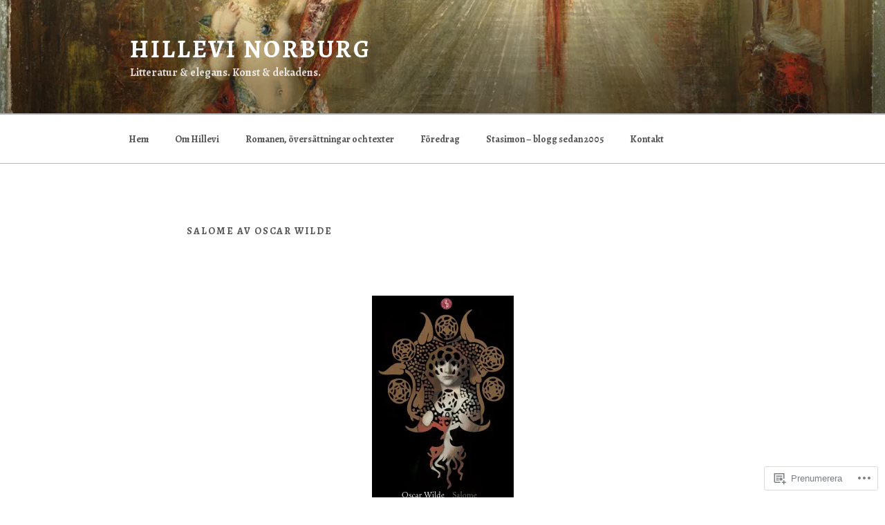

--- FILE ---
content_type: text/html; charset=UTF-8
request_url: https://hillevinorburg.com/mina-oversattningar/salome-av-oscar-wilde/
body_size: 62413
content:
<!DOCTYPE html>
<html lang="sv-SE" class="no-js no-svg">
<head>
<meta charset="UTF-8">
<meta name="viewport" content="width=device-width, initial-scale=1">
<link rel="profile" href="https://gmpg.org/xfn/11">

<script>(function(html){html.className = html.className.replace(/\bno-js\b/,'js')})(document.documentElement);</script>
<title>Salome av Oscar Wilde &#8211; Hillevi Norburg</title>
<script type="text/javascript">
  WebFontConfig = {"google":{"families":["Alegreya:b:latin,latin-ext","Alegreya:r,i,b,bi:latin,latin-ext"]},"api_url":"https:\/\/fonts-api.wp.com\/css"};
  (function() {
    var wf = document.createElement('script');
    wf.src = '/wp-content/plugins/custom-fonts/js/webfont.js';
    wf.type = 'text/javascript';
    wf.async = 'true';
    var s = document.getElementsByTagName('script')[0];
    s.parentNode.insertBefore(wf, s);
	})();
</script><style id="jetpack-custom-fonts-css">.wf-active body, .wf-active button, .wf-active input, .wf-active select, .wf-active textarea, .wf-active .site-main #infinite-handle span, .wf-active #infinite-footer .blog-info, .wf-active #infinite-footer .blog-info a, .wf-active #infinite-footer .blog-credits{font-family:"Alegreya",serif}.wf-active pre{font-family:"Alegreya",serif}.wf-active code, .wf-active kbd, .wf-active tt, .wf-active var{font-family:"Alegreya",serif}.wf-active html[lang="ar"] body, .wf-active html[lang="ar"] button, .wf-active html[lang="ar"] input, .wf-active html[lang="ar"] select, .wf-active html[lang="ar"] textarea, .wf-active html[lang="ar"] .site-main #infinite-handle span, .wf-active html[lang="ar"] #infinite-footer .blog-info, .wf-active html[lang="ar"] #infinite-footer .blog-info a, .wf-active html[lang="ar"] #infinite-footer .blog-credits, .wf-active html[lang="ary"] body, .wf-active html[lang="ary"] button, .wf-active html[lang="ary"] input, .wf-active html[lang="ary"] select, .wf-active html[lang="ary"] textarea, .wf-active html[lang="ary"] .site-main #infinite-handle span, .wf-active html[lang="ary"] #infinite-footer .blog-info, .wf-active html[lang="ary"] #infinite-footer .blog-info a, .wf-active html[lang="ary"] #infinite-footer .blog-credits, .wf-active html[lang="azb"] body, .wf-active html[lang="azb"] button, .wf-active html[lang="azb"] input, .wf-active html[lang="azb"] select, .wf-active html[lang="azb"] textarea, .wf-active html[lang="azb"] .site-main #infinite-handle span, .wf-active html[lang="azb"] #infinite-footer .blog-info, .wf-active html[lang="azb"] #infinite-footer .blog-info a, .wf-active html[lang="azb"] #infinite-footer .blog-credits, .wf-active html[lang="fa-IR"] body, .wf-active html[lang="fa-IR"] button, .wf-active html[lang="fa-IR"] input, .wf-active html[lang="fa-IR"] select, .wf-active html[lang="fa-IR"] textarea, .wf-active html[lang="fa-IR"] .site-main #infinite-handle span, .wf-active html[lang="fa-IR"] #infinite-footer .blog-info, .wf-active html[lang="fa-IR"] #infinite-footer .blog-info a, .wf-active html[lang="fa-IR"] #infinite-footer .blog-credits, .wf-active html[lang="haz"] body, .wf-active html[lang="haz"] button, .wf-active html[lang="haz"] input, .wf-active html[lang="haz"] select, .wf-active html[lang="haz"] textarea, .wf-active html[lang="haz"] .site-main #infinite-handle span, .wf-active html[lang="haz"] #infinite-footer .blog-info, .wf-active html[lang="haz"] #infinite-footer .blog-info a, .wf-active html[lang="haz"] #infinite-footer .blog-credits, .wf-active html[lang="ps"] body, .wf-active html[lang="ps"] button, .wf-active html[lang="ps"] input, .wf-active html[lang="ps"] select, .wf-active html[lang="ps"] textarea, .wf-active html[lang="ps"] .site-main #infinite-handle span, .wf-active html[lang="ps"] #infinite-footer .blog-info, .wf-active html[lang="ps"] #infinite-footer .blog-info a, .wf-active html[lang="ps"] #infinite-footer .blog-credits, .wf-active html[lang="ur"] body, .wf-active html[lang="ur"] button, .wf-active html[lang="ur"] input, .wf-active html[lang="ur"] select, .wf-active html[lang="ur"] textarea, .wf-active html[lang="ur"] .site-main #infinite-handle span, .wf-active html[lang="ur"] #infinite-footer .blog-info, .wf-active html[lang="ur"] #infinite-footer .blog-info a, .wf-active html[lang="ur"] #infinite-footer .blog-credits{font-family:"Alegreya",serif}.wf-active html[lang^="zh-"] body, .wf-active html[lang^="zh-"] button, .wf-active html[lang^="zh-"] input, .wf-active html[lang^="zh-"] select, .wf-active html[lang^="zh-"] textarea, .wf-active html[lang^="zh-"] .site-main #infinite-handle span, .wf-active html[lang^="zh-"] #infinite-footer .blog-info, .wf-active html[lang^="zh-"] #infinite-footer .blog-info a, .wf-active html[lang^="zh-"] #infinite-footer .blog-credits{font-family:"Alegreya",serif}.wf-active html[lang="zh-CN"] body, .wf-active html[lang="zh-CN"] button, .wf-active html[lang="zh-CN"] input, .wf-active html[lang="zh-CN"] select, .wf-active html[lang="zh-CN"] textarea, .wf-active html[lang="zh-CN"] .site-main #infinite-handle span, .wf-active html[lang="zh-CN"] #infinite-footer .blog-info, .wf-active html[lang="zh-CN"] #infinite-footer .blog-info a, .wf-active html[lang="zh-CN"] #infinite-footer .blog-credits{font-family:"Alegreya",serif}.wf-active html[lang="bg-BG"] body, .wf-active html[lang="bg-BG"] button, .wf-active html[lang="bg-BG"] input, .wf-active html[lang="bg-BG"] select, .wf-active html[lang="bg-BG"] textarea, .wf-active html[lang="bg-BG"] .site-main #infinite-handle span, .wf-active html[lang="bg-BG"] #infinite-footer .blog-info, .wf-active html[lang="bg-BG"] #infinite-footer .blog-info a, .wf-active html[lang="bg-BG"] #infinite-footer .blog-credits, .wf-active html[lang="ru-RU"] body, .wf-active html[lang="ru-RU"] button, .wf-active html[lang="ru-RU"] input, .wf-active html[lang="ru-RU"] select, .wf-active html[lang="ru-RU"] textarea, .wf-active html[lang="ru-RU"] .site-main #infinite-handle span, .wf-active html[lang="ru-RU"] #infinite-footer .blog-info, .wf-active html[lang="ru-RU"] #infinite-footer .blog-info a, .wf-active html[lang="ru-RU"] #infinite-footer .blog-credits, .wf-active html[lang="uk"] body, .wf-active html[lang="uk"] button, .wf-active html[lang="uk"] input, .wf-active html[lang="uk"] select, .wf-active html[lang="uk"] textarea, .wf-active html[lang="uk"] .site-main #infinite-handle span, .wf-active html[lang="uk"] #infinite-footer .blog-info, .wf-active html[lang="uk"] #infinite-footer .blog-info a, .wf-active html[lang="uk"] #infinite-footer .blog-credits{font-family:"Alegreya",serif}.wf-active html[lang="bn-BD"] body, .wf-active html[lang="bn-BD"] button, .wf-active html[lang="bn-BD"] input, .wf-active html[lang="bn-BD"] select, .wf-active html[lang="bn-BD"] textarea, .wf-active html[lang="bn-BD"] .site-main #infinite-handle span, .wf-active html[lang="bn-BD"] #infinite-footer .blog-info, .wf-active html[lang="bn-BD"] #infinite-footer .blog-info a, .wf-active html[lang="bn-BD"] #infinite-footer .blog-credits, .wf-active html[lang="hi-IN"] body, .wf-active html[lang="hi-IN"] button, .wf-active html[lang="hi-IN"] input, .wf-active html[lang="hi-IN"] select, .wf-active html[lang="hi-IN"] textarea, .wf-active html[lang="hi-IN"] .site-main #infinite-handle span, .wf-active html[lang="hi-IN"] #infinite-footer .blog-info, .wf-active html[lang="hi-IN"] #infinite-footer .blog-info a, .wf-active html[lang="hi-IN"] #infinite-footer .blog-credits, .wf-active html[lang="mr-IN"] body, .wf-active html[lang="mr-IN"] button, .wf-active html[lang="mr-IN"] input, .wf-active html[lang="mr-IN"] select, .wf-active html[lang="mr-IN"] textarea, .wf-active html[lang="mr-IN"] .site-main #infinite-handle span, .wf-active html[lang="mr-IN"] #infinite-footer .blog-info, .wf-active html[lang="mr-IN"] #infinite-footer .blog-info a, .wf-active html[lang="mr-IN"] #infinite-footer .blog-credits{font-family:"Alegreya",serif}.wf-active html[lang="el"] body, .wf-active html[lang="el"] button, .wf-active html[lang="el"] input, .wf-active html[lang="el"] select, .wf-active html[lang="el"] textarea, .wf-active html[lang="el"] .site-main #infinite-handle span, .wf-active html[lang="el"] #infinite-footer .blog-info, .wf-active html[lang="el"] #infinite-footer .blog-info a, .wf-active html[lang="el"] #infinite-footer .blog-credits{font-family:"Alegreya",serif}.wf-active html[lang="gu-IN"] body, .wf-active html[lang="gu-IN"] button, .wf-active html[lang="gu-IN"] input, .wf-active html[lang="gu-IN"] select, .wf-active html[lang="gu-IN"] textarea, .wf-active html[lang="gu-IN"] .site-main #infinite-handle span, .wf-active html[lang="gu-IN"] #infinite-footer .blog-info, .wf-active html[lang="gu-IN"] #infinite-footer .blog-info a, .wf-active html[lang="gu-IN"] #infinite-footer .blog-credits{font-family:"Alegreya",serif}.wf-active html[lang="he-IL"] body, .wf-active html[lang="he-IL"] button, .wf-active html[lang="he-IL"] input, .wf-active html[lang="he-IL"] select, .wf-active html[lang="he-IL"] textarea, .wf-active html[lang="he-IL"] .site-main #infinite-handle span, .wf-active html[lang="he-IL"] #infinite-footer .blog-info, .wf-active html[lang="he-IL"] #infinite-footer .blog-info a, .wf-active html[lang="he-IL"] #infinite-footer .blog-credits{font-family:"Alegreya",serif}.wf-active html[lang="ja"] body, .wf-active html[lang="ja"] button, .wf-active html[lang="ja"] input, .wf-active html[lang="ja"] select, .wf-active html[lang="ja"] textarea, .wf-active html[lang="ja"] .site-main #infinite-handle span, .wf-active html[lang="ja"] #infinite-footer .blog-info, .wf-active html[lang="ja"] #infinite-footer .blog-info a, .wf-active html[lang="ja"] #infinite-footer .blog-credits{font-family:"Alegreya",serif}.wf-active html[lang="ko-KR"] body, .wf-active html[lang="ko-KR"] button, .wf-active html[lang="ko-KR"] input, .wf-active html[lang="ko-KR"] select, .wf-active html[lang="ko-KR"] textarea, .wf-active html[lang="ko-KR"] .site-main #infinite-handle span, .wf-active html[lang="ko-KR"] #infinite-footer .blog-info, .wf-active html[lang="ko-KR"] #infinite-footer .blog-info a, .wf-active html[lang="ko-KR"] #infinite-footer .blog-credits{font-family:"Alegreya",serif}.wf-active html[lang="th"] body, .wf-active html[lang="th"] button, .wf-active html[lang="th"] input, .wf-active html[lang="th"] select, .wf-active html[lang="th"] textarea, .wf-active html[lang="th"] .site-main #infinite-handle span, .wf-active html[lang="th"] #infinite-footer .blog-info, .wf-active html[lang="th"] #infinite-footer .blog-info a, .wf-active html[lang="th"] #infinite-footer .blog-credits{font-family:"Alegreya",serif}.wf-active ::-webkit-input-placeholder{font-family:"Alegreya",serif}.wf-active :-moz-placeholder{font-family:"Alegreya",serif}.wf-active ::-moz-placeholder{font-family:"Alegreya",serif}.wf-active :-ms-input-placeholder{font-family:"Alegreya",serif}.wf-active h1, .wf-active h2, .wf-active h3, .wf-active h4, .wf-active h5, .wf-active h6{font-family:"Alegreya",serif;font-style:normal;font-weight:700}.wf-active h1{font-weight:700;font-style:normal}.wf-active h2{font-weight:700;font-style:normal}.wf-active h3{font-weight:700;font-style:normal}.wf-active h4{font-weight:700;font-style:normal}.wf-active h5{font-weight:700;font-style:normal}.wf-active h6{font-weight:700;font-style:normal}.wf-active html[lang^="zh-"] h1, .wf-active html[lang^="zh-"] h2, .wf-active html[lang^="zh-"] h3, .wf-active html[lang^="zh-"] h4, .wf-active html[lang^="zh-"] h5, .wf-active html[lang^="zh-"] h6{font-weight:700;font-style:normal}.wf-active html[lang="bg-BG"] h1, .wf-active html[lang="bg-BG"] h2, .wf-active html[lang="bg-BG"] h3, .wf-active html[lang="bg-BG"] h4, .wf-active html[lang="bg-BG"] h5, .wf-active html[lang="bg-BG"] h6, .wf-active html[lang="ru-RU"] h1, .wf-active html[lang="ru-RU"] h2, .wf-active html[lang="ru-RU"] h3, .wf-active html[lang="ru-RU"] h4, .wf-active html[lang="ru-RU"] h5, .wf-active html[lang="ru-RU"] h6, .wf-active html[lang="uk"] h1, .wf-active html[lang="uk"] h2, .wf-active html[lang="uk"] h3, .wf-active html[lang="uk"] h4, .wf-active html[lang="uk"] h5, .wf-active html[lang="uk"] h6{font-weight:700;font-style:normal}.wf-active html[lang="bn-BD"] h1, .wf-active html[lang="bn-BD"] h2, .wf-active html[lang="bn-BD"] h3, .wf-active html[lang="bn-BD"] h4, .wf-active html[lang="bn-BD"] h5, .wf-active html[lang="bn-BD"] h6, .wf-active html[lang="hi-IN"] h1, .wf-active html[lang="hi-IN"] h2, .wf-active html[lang="hi-IN"] h3, .wf-active html[lang="hi-IN"] h4, .wf-active html[lang="hi-IN"] h5, .wf-active html[lang="hi-IN"] h6, .wf-active html[lang="mr-IN"] h1, .wf-active html[lang="mr-IN"] h2, .wf-active html[lang="mr-IN"] h3, .wf-active html[lang="mr-IN"] h4, .wf-active html[lang="mr-IN"] h5, .wf-active html[lang="mr-IN"] h6{font-weight:700;font-style:normal}.wf-active html[lang="el"] h1, .wf-active html[lang="el"] h2, .wf-active html[lang="el"] h3, .wf-active html[lang="el"] h4, .wf-active html[lang="el"] h5, .wf-active html[lang="el"] h6{font-weight:700;font-family:"Alegreya",serif;font-style:normal}.wf-active html[lang="gu-IN"] h1, .wf-active html[lang="gu-IN"] h2, .wf-active html[lang="gu-IN"] h3, .wf-active html[lang="gu-IN"] h4, .wf-active html[lang="gu-IN"] h5, .wf-active html[lang="gu-IN"] h6{font-weight:700;font-family:"Alegreya",serif;font-style:normal}.wf-active html[lang="he-IL"] h1, .wf-active html[lang="he-IL"] h2, .wf-active html[lang="he-IL"] h3, .wf-active html[lang="he-IL"] h4, .wf-active html[lang="he-IL"] h5, .wf-active html[lang="he-IL"] h6{font-weight:700;font-family:"Alegreya",serif;font-style:normal}.wf-active html[lang="ja"] h1, .wf-active html[lang="ja"] h2, .wf-active html[lang="ja"] h3, .wf-active html[lang="ja"] h4, .wf-active html[lang="ja"] h5, .wf-active html[lang="ja"] h6{font-weight:700;font-family:"Alegreya",serif;font-style:normal}.wf-active html[lang="ko-KR"] h1, .wf-active html[lang="ko-KR"] h2, .wf-active html[lang="ko-KR"] h3, .wf-active html[lang="ko-KR"] h4, .wf-active html[lang="ko-KR"] h5, .wf-active html[lang="ko-KR"] h6{font-weight:700;font-family:"Alegreya",serif;font-style:normal}.wf-active html[lang="th"] h1, .wf-active html[lang="th"] h2, .wf-active html[lang="th"] h3, .wf-active html[lang="th"] h4, .wf-active html[lang="th"] h5, .wf-active html[lang="th"] h6{font-family:"Alegreya",serif;font-style:normal;font-weight:700}.wf-active .site-title{font-weight:700;font-family:"Alegreya",serif;font-style:normal}.wf-active .site-description{font-family:"Alegreya",serif;font-style:normal;font-weight:700}.wf-active .page .panel-content .recent-posts .entry-title{font-weight:700;font-family:"Alegreya",serif;font-style:normal}.wf-active .page .panel-content .entry-title, .wf-active .page-title, .wf-active body.page:not(.twentyseventeen-front-page) .entry-title{font-weight:700;font-family:"Alegreya",serif;font-style:normal}.wf-active .nav-subtitle{font-family:"Alegreya",serif;font-style:normal;font-weight:700}.wf-active .nav-title{font-family:"Alegreya",serif;font-style:normal;font-weight:700}.wf-active .comments-title{font-family:"Alegreya",serif;font-style:normal;font-weight:700}.wf-active h2.widget-title{font-weight:700;font-family:"Alegreya",serif;font-style:normal}.wf-active .widget-grofile h4{font-family:"Alegreya",serif;font-style:normal;font-weight:700}.wf-active .site-content .wp-playlist-current-item .wp-playlist-item-title{font-weight:700;font-family:"Alegreya",serif;font-style:normal}@media screen and (min-width: 480px){.wf-active h1{font-style:normal;font-weight:700}}@media screen and (min-width: 480px){.wf-active h2, .wf-active .page .panel-content .recent-posts .entry-title{font-style:normal;font-weight:700}}@media screen and (min-width: 480px){.wf-active h3{font-style:normal;font-weight:700}}@media screen and (min-width: 480px){.wf-active h4{font-style:normal;font-weight:700}}@media screen and (min-width: 480px){.wf-active h5{font-style:normal;font-weight:700}}@media screen and (min-width: 480px){.wf-active h6{font-style:normal;font-weight:700}}@media screen and (min-width: 768px){.wf-active .site-title{font-style:normal;font-weight:700}}@media screen and (min-width: 768px){.wf-active .site-description{font-style:normal;font-weight:700}}@media screen and (min-width: 768px){.wf-active .page .panel-content .recent-posts .entry-title, .wf-active .single-post .entry-title, .wf-active .page .entry-title{font-style:normal;font-weight:700}}@media screen and (min-width: 768px){.wf-active #secondary{font-style:normal;font-weight:700}}@media screen and (min-width: 1072px){.wf-active .sticky .icon-thumb-tack{font-style:normal;font-weight:700}}</style>
<meta name='robots' content='max-image-preview:large' />
<meta name="google-site-verification" content="fHeVUGSwCvepfU_1LhM0WndmS8cmueid48NOQkLXVjk" />

<!-- Async WordPress.com Remote Login -->
<script id="wpcom_remote_login_js">
var wpcom_remote_login_extra_auth = '';
function wpcom_remote_login_remove_dom_node_id( element_id ) {
	var dom_node = document.getElementById( element_id );
	if ( dom_node ) { dom_node.parentNode.removeChild( dom_node ); }
}
function wpcom_remote_login_remove_dom_node_classes( class_name ) {
	var dom_nodes = document.querySelectorAll( '.' + class_name );
	for ( var i = 0; i < dom_nodes.length; i++ ) {
		dom_nodes[ i ].parentNode.removeChild( dom_nodes[ i ] );
	}
}
function wpcom_remote_login_final_cleanup() {
	wpcom_remote_login_remove_dom_node_classes( "wpcom_remote_login_msg" );
	wpcom_remote_login_remove_dom_node_id( "wpcom_remote_login_key" );
	wpcom_remote_login_remove_dom_node_id( "wpcom_remote_login_validate" );
	wpcom_remote_login_remove_dom_node_id( "wpcom_remote_login_js" );
	wpcom_remote_login_remove_dom_node_id( "wpcom_request_access_iframe" );
	wpcom_remote_login_remove_dom_node_id( "wpcom_request_access_styles" );
}

// Watch for messages back from the remote login
window.addEventListener( "message", function( e ) {
	if ( e.origin === "https://r-login.wordpress.com" ) {
		var data = {};
		try {
			data = JSON.parse( e.data );
		} catch( e ) {
			wpcom_remote_login_final_cleanup();
			return;
		}

		if ( data.msg === 'LOGIN' ) {
			// Clean up the login check iframe
			wpcom_remote_login_remove_dom_node_id( "wpcom_remote_login_key" );

			var id_regex = new RegExp( /^[0-9]+$/ );
			var token_regex = new RegExp( /^.*|.*|.*$/ );
			if (
				token_regex.test( data.token )
				&& id_regex.test( data.wpcomid )
			) {
				// We have everything we need to ask for a login
				var script = document.createElement( "script" );
				script.setAttribute( "id", "wpcom_remote_login_validate" );
				script.src = '/remote-login.php?wpcom_remote_login=validate'
					+ '&wpcomid=' + data.wpcomid
					+ '&token=' + encodeURIComponent( data.token )
					+ '&host=' + window.location.protocol
					+ '//' + window.location.hostname
					+ '&postid=2359'
					+ '&is_singular=';
				document.body.appendChild( script );
			}

			return;
		}

		// Safari ITP, not logged in, so redirect
		if ( data.msg === 'LOGIN-REDIRECT' ) {
			window.location = 'https://wordpress.com/log-in?redirect_to=' + window.location.href;
			return;
		}

		// Safari ITP, storage access failed, remove the request
		if ( data.msg === 'LOGIN-REMOVE' ) {
			var css_zap = 'html { -webkit-transition: margin-top 1s; transition: margin-top 1s; } /* 9001 */ html { margin-top: 0 !important; } * html body { margin-top: 0 !important; } @media screen and ( max-width: 782px ) { html { margin-top: 0 !important; } * html body { margin-top: 0 !important; } }';
			var style_zap = document.createElement( 'style' );
			style_zap.type = 'text/css';
			style_zap.appendChild( document.createTextNode( css_zap ) );
			document.body.appendChild( style_zap );

			var e = document.getElementById( 'wpcom_request_access_iframe' );
			e.parentNode.removeChild( e );

			document.cookie = 'wordpress_com_login_access=denied; path=/; max-age=31536000';

			return;
		}

		// Safari ITP
		if ( data.msg === 'REQUEST_ACCESS' ) {
			console.log( 'request access: safari' );

			// Check ITP iframe enable/disable knob
			if ( wpcom_remote_login_extra_auth !== 'safari_itp_iframe' ) {
				return;
			}

			// If we are in a "private window" there is no ITP.
			var private_window = false;
			try {
				var opendb = window.openDatabase( null, null, null, null );
			} catch( e ) {
				private_window = true;
			}

			if ( private_window ) {
				console.log( 'private window' );
				return;
			}

			var iframe = document.createElement( 'iframe' );
			iframe.id = 'wpcom_request_access_iframe';
			iframe.setAttribute( 'scrolling', 'no' );
			iframe.setAttribute( 'sandbox', 'allow-storage-access-by-user-activation allow-scripts allow-same-origin allow-top-navigation-by-user-activation' );
			iframe.src = 'https://r-login.wordpress.com/remote-login.php?wpcom_remote_login=request_access&origin=' + encodeURIComponent( data.origin ) + '&wpcomid=' + encodeURIComponent( data.wpcomid );

			var css = 'html { -webkit-transition: margin-top 1s; transition: margin-top 1s; } /* 9001 */ html { margin-top: 46px !important; } * html body { margin-top: 46px !important; } @media screen and ( max-width: 660px ) { html { margin-top: 71px !important; } * html body { margin-top: 71px !important; } #wpcom_request_access_iframe { display: block; height: 71px !important; } } #wpcom_request_access_iframe { border: 0px; height: 46px; position: fixed; top: 0; left: 0; width: 100%; min-width: 100%; z-index: 99999; background: #23282d; } ';

			var style = document.createElement( 'style' );
			style.type = 'text/css';
			style.id = 'wpcom_request_access_styles';
			style.appendChild( document.createTextNode( css ) );
			document.body.appendChild( style );

			document.body.appendChild( iframe );
		}

		if ( data.msg === 'DONE' ) {
			wpcom_remote_login_final_cleanup();
		}
	}
}, false );

// Inject the remote login iframe after the page has had a chance to load
// more critical resources
window.addEventListener( "DOMContentLoaded", function( e ) {
	var iframe = document.createElement( "iframe" );
	iframe.style.display = "none";
	iframe.setAttribute( "scrolling", "no" );
	iframe.setAttribute( "id", "wpcom_remote_login_key" );
	iframe.src = "https://r-login.wordpress.com/remote-login.php"
		+ "?wpcom_remote_login=key"
		+ "&origin=aHR0cHM6Ly9oaWxsZXZpbm9yYnVyZy5jb20%3D"
		+ "&wpcomid=34496859"
		+ "&time=" + Math.floor( Date.now() / 1000 );
	document.body.appendChild( iframe );
}, false );
</script>
<link rel='dns-prefetch' href='//s0.wp.com' />
<link rel='dns-prefetch' href='//widgets.wp.com' />
<link rel="alternate" type="application/rss+xml" title="Hillevi Norburg &raquo; flöde" href="https://hillevinorburg.com/feed/" />
<link rel="alternate" type="application/rss+xml" title="Hillevi Norburg &raquo; kommentarsflöde" href="https://hillevinorburg.com/comments/feed/" />
<link rel="alternate" type="application/rss+xml" title="Hillevi Norburg &raquo; Salome av Oscar&nbsp;Wilde kommentarsflöde" href="https://hillevinorburg.com/mina-oversattningar/salome-av-oscar-wilde/feed/" />
	<script type="text/javascript">
		/* <![CDATA[ */
		function addLoadEvent(func) {
			var oldonload = window.onload;
			if (typeof window.onload != 'function') {
				window.onload = func;
			} else {
				window.onload = function () {
					oldonload();
					func();
				}
			}
		}
		/* ]]> */
	</script>
	<link crossorigin='anonymous' rel='stylesheet' id='all-css-0-1' href='/wp-content/mu-plugins/likes/jetpack-likes.css?m=1743883414i&cssminify=yes' type='text/css' media='all' />
<style id='wp-emoji-styles-inline-css'>

	img.wp-smiley, img.emoji {
		display: inline !important;
		border: none !important;
		box-shadow: none !important;
		height: 1em !important;
		width: 1em !important;
		margin: 0 0.07em !important;
		vertical-align: -0.1em !important;
		background: none !important;
		padding: 0 !important;
	}
/*# sourceURL=wp-emoji-styles-inline-css */
</style>
<link crossorigin='anonymous' rel='stylesheet' id='all-css-2-1' href='/wp-content/plugins/gutenberg-core/v22.2.0/build/styles/block-library/style.css?m=1764855221i&cssminify=yes' type='text/css' media='all' />
<style id='wp-block-library-inline-css'>
.has-text-align-justify {
	text-align:justify;
}
.has-text-align-justify{text-align:justify;}

/*# sourceURL=wp-block-library-inline-css */
</style><style id='global-styles-inline-css'>
:root{--wp--preset--aspect-ratio--square: 1;--wp--preset--aspect-ratio--4-3: 4/3;--wp--preset--aspect-ratio--3-4: 3/4;--wp--preset--aspect-ratio--3-2: 3/2;--wp--preset--aspect-ratio--2-3: 2/3;--wp--preset--aspect-ratio--16-9: 16/9;--wp--preset--aspect-ratio--9-16: 9/16;--wp--preset--color--black: #000000;--wp--preset--color--cyan-bluish-gray: #abb8c3;--wp--preset--color--white: #ffffff;--wp--preset--color--pale-pink: #f78da7;--wp--preset--color--vivid-red: #cf2e2e;--wp--preset--color--luminous-vivid-orange: #ff6900;--wp--preset--color--luminous-vivid-amber: #fcb900;--wp--preset--color--light-green-cyan: #7bdcb5;--wp--preset--color--vivid-green-cyan: #00d084;--wp--preset--color--pale-cyan-blue: #8ed1fc;--wp--preset--color--vivid-cyan-blue: #0693e3;--wp--preset--color--vivid-purple: #9b51e0;--wp--preset--gradient--vivid-cyan-blue-to-vivid-purple: linear-gradient(135deg,rgb(6,147,227) 0%,rgb(155,81,224) 100%);--wp--preset--gradient--light-green-cyan-to-vivid-green-cyan: linear-gradient(135deg,rgb(122,220,180) 0%,rgb(0,208,130) 100%);--wp--preset--gradient--luminous-vivid-amber-to-luminous-vivid-orange: linear-gradient(135deg,rgb(252,185,0) 0%,rgb(255,105,0) 100%);--wp--preset--gradient--luminous-vivid-orange-to-vivid-red: linear-gradient(135deg,rgb(255,105,0) 0%,rgb(207,46,46) 100%);--wp--preset--gradient--very-light-gray-to-cyan-bluish-gray: linear-gradient(135deg,rgb(238,238,238) 0%,rgb(169,184,195) 100%);--wp--preset--gradient--cool-to-warm-spectrum: linear-gradient(135deg,rgb(74,234,220) 0%,rgb(151,120,209) 20%,rgb(207,42,186) 40%,rgb(238,44,130) 60%,rgb(251,105,98) 80%,rgb(254,248,76) 100%);--wp--preset--gradient--blush-light-purple: linear-gradient(135deg,rgb(255,206,236) 0%,rgb(152,150,240) 100%);--wp--preset--gradient--blush-bordeaux: linear-gradient(135deg,rgb(254,205,165) 0%,rgb(254,45,45) 50%,rgb(107,0,62) 100%);--wp--preset--gradient--luminous-dusk: linear-gradient(135deg,rgb(255,203,112) 0%,rgb(199,81,192) 50%,rgb(65,88,208) 100%);--wp--preset--gradient--pale-ocean: linear-gradient(135deg,rgb(255,245,203) 0%,rgb(182,227,212) 50%,rgb(51,167,181) 100%);--wp--preset--gradient--electric-grass: linear-gradient(135deg,rgb(202,248,128) 0%,rgb(113,206,126) 100%);--wp--preset--gradient--midnight: linear-gradient(135deg,rgb(2,3,129) 0%,rgb(40,116,252) 100%);--wp--preset--font-size--small: 13px;--wp--preset--font-size--medium: 20px;--wp--preset--font-size--large: 36px;--wp--preset--font-size--x-large: 42px;--wp--preset--font-family--albert-sans: 'Albert Sans', sans-serif;--wp--preset--font-family--alegreya: Alegreya, serif;--wp--preset--font-family--arvo: Arvo, serif;--wp--preset--font-family--bodoni-moda: 'Bodoni Moda', serif;--wp--preset--font-family--bricolage-grotesque: 'Bricolage Grotesque', sans-serif;--wp--preset--font-family--cabin: Cabin, sans-serif;--wp--preset--font-family--chivo: Chivo, sans-serif;--wp--preset--font-family--commissioner: Commissioner, sans-serif;--wp--preset--font-family--cormorant: Cormorant, serif;--wp--preset--font-family--courier-prime: 'Courier Prime', monospace;--wp--preset--font-family--crimson-pro: 'Crimson Pro', serif;--wp--preset--font-family--dm-mono: 'DM Mono', monospace;--wp--preset--font-family--dm-sans: 'DM Sans', sans-serif;--wp--preset--font-family--dm-serif-display: 'DM Serif Display', serif;--wp--preset--font-family--domine: Domine, serif;--wp--preset--font-family--eb-garamond: 'EB Garamond', serif;--wp--preset--font-family--epilogue: Epilogue, sans-serif;--wp--preset--font-family--fahkwang: Fahkwang, sans-serif;--wp--preset--font-family--figtree: Figtree, sans-serif;--wp--preset--font-family--fira-sans: 'Fira Sans', sans-serif;--wp--preset--font-family--fjalla-one: 'Fjalla One', sans-serif;--wp--preset--font-family--fraunces: Fraunces, serif;--wp--preset--font-family--gabarito: Gabarito, system-ui;--wp--preset--font-family--ibm-plex-mono: 'IBM Plex Mono', monospace;--wp--preset--font-family--ibm-plex-sans: 'IBM Plex Sans', sans-serif;--wp--preset--font-family--ibarra-real-nova: 'Ibarra Real Nova', serif;--wp--preset--font-family--instrument-serif: 'Instrument Serif', serif;--wp--preset--font-family--inter: Inter, sans-serif;--wp--preset--font-family--josefin-sans: 'Josefin Sans', sans-serif;--wp--preset--font-family--jost: Jost, sans-serif;--wp--preset--font-family--libre-baskerville: 'Libre Baskerville', serif;--wp--preset--font-family--libre-franklin: 'Libre Franklin', sans-serif;--wp--preset--font-family--literata: Literata, serif;--wp--preset--font-family--lora: Lora, serif;--wp--preset--font-family--merriweather: Merriweather, serif;--wp--preset--font-family--montserrat: Montserrat, sans-serif;--wp--preset--font-family--newsreader: Newsreader, serif;--wp--preset--font-family--noto-sans-mono: 'Noto Sans Mono', sans-serif;--wp--preset--font-family--nunito: Nunito, sans-serif;--wp--preset--font-family--open-sans: 'Open Sans', sans-serif;--wp--preset--font-family--overpass: Overpass, sans-serif;--wp--preset--font-family--pt-serif: 'PT Serif', serif;--wp--preset--font-family--petrona: Petrona, serif;--wp--preset--font-family--piazzolla: Piazzolla, serif;--wp--preset--font-family--playfair-display: 'Playfair Display', serif;--wp--preset--font-family--plus-jakarta-sans: 'Plus Jakarta Sans', sans-serif;--wp--preset--font-family--poppins: Poppins, sans-serif;--wp--preset--font-family--raleway: Raleway, sans-serif;--wp--preset--font-family--roboto: Roboto, sans-serif;--wp--preset--font-family--roboto-slab: 'Roboto Slab', serif;--wp--preset--font-family--rubik: Rubik, sans-serif;--wp--preset--font-family--rufina: Rufina, serif;--wp--preset--font-family--sora: Sora, sans-serif;--wp--preset--font-family--source-sans-3: 'Source Sans 3', sans-serif;--wp--preset--font-family--source-serif-4: 'Source Serif 4', serif;--wp--preset--font-family--space-mono: 'Space Mono', monospace;--wp--preset--font-family--syne: Syne, sans-serif;--wp--preset--font-family--texturina: Texturina, serif;--wp--preset--font-family--urbanist: Urbanist, sans-serif;--wp--preset--font-family--work-sans: 'Work Sans', sans-serif;--wp--preset--spacing--20: 0.44rem;--wp--preset--spacing--30: 0.67rem;--wp--preset--spacing--40: 1rem;--wp--preset--spacing--50: 1.5rem;--wp--preset--spacing--60: 2.25rem;--wp--preset--spacing--70: 3.38rem;--wp--preset--spacing--80: 5.06rem;--wp--preset--shadow--natural: 6px 6px 9px rgba(0, 0, 0, 0.2);--wp--preset--shadow--deep: 12px 12px 50px rgba(0, 0, 0, 0.4);--wp--preset--shadow--sharp: 6px 6px 0px rgba(0, 0, 0, 0.2);--wp--preset--shadow--outlined: 6px 6px 0px -3px rgb(255, 255, 255), 6px 6px rgb(0, 0, 0);--wp--preset--shadow--crisp: 6px 6px 0px rgb(0, 0, 0);}:where(.is-layout-flex){gap: 0.5em;}:where(.is-layout-grid){gap: 0.5em;}body .is-layout-flex{display: flex;}.is-layout-flex{flex-wrap: wrap;align-items: center;}.is-layout-flex > :is(*, div){margin: 0;}body .is-layout-grid{display: grid;}.is-layout-grid > :is(*, div){margin: 0;}:where(.wp-block-columns.is-layout-flex){gap: 2em;}:where(.wp-block-columns.is-layout-grid){gap: 2em;}:where(.wp-block-post-template.is-layout-flex){gap: 1.25em;}:where(.wp-block-post-template.is-layout-grid){gap: 1.25em;}.has-black-color{color: var(--wp--preset--color--black) !important;}.has-cyan-bluish-gray-color{color: var(--wp--preset--color--cyan-bluish-gray) !important;}.has-white-color{color: var(--wp--preset--color--white) !important;}.has-pale-pink-color{color: var(--wp--preset--color--pale-pink) !important;}.has-vivid-red-color{color: var(--wp--preset--color--vivid-red) !important;}.has-luminous-vivid-orange-color{color: var(--wp--preset--color--luminous-vivid-orange) !important;}.has-luminous-vivid-amber-color{color: var(--wp--preset--color--luminous-vivid-amber) !important;}.has-light-green-cyan-color{color: var(--wp--preset--color--light-green-cyan) !important;}.has-vivid-green-cyan-color{color: var(--wp--preset--color--vivid-green-cyan) !important;}.has-pale-cyan-blue-color{color: var(--wp--preset--color--pale-cyan-blue) !important;}.has-vivid-cyan-blue-color{color: var(--wp--preset--color--vivid-cyan-blue) !important;}.has-vivid-purple-color{color: var(--wp--preset--color--vivid-purple) !important;}.has-black-background-color{background-color: var(--wp--preset--color--black) !important;}.has-cyan-bluish-gray-background-color{background-color: var(--wp--preset--color--cyan-bluish-gray) !important;}.has-white-background-color{background-color: var(--wp--preset--color--white) !important;}.has-pale-pink-background-color{background-color: var(--wp--preset--color--pale-pink) !important;}.has-vivid-red-background-color{background-color: var(--wp--preset--color--vivid-red) !important;}.has-luminous-vivid-orange-background-color{background-color: var(--wp--preset--color--luminous-vivid-orange) !important;}.has-luminous-vivid-amber-background-color{background-color: var(--wp--preset--color--luminous-vivid-amber) !important;}.has-light-green-cyan-background-color{background-color: var(--wp--preset--color--light-green-cyan) !important;}.has-vivid-green-cyan-background-color{background-color: var(--wp--preset--color--vivid-green-cyan) !important;}.has-pale-cyan-blue-background-color{background-color: var(--wp--preset--color--pale-cyan-blue) !important;}.has-vivid-cyan-blue-background-color{background-color: var(--wp--preset--color--vivid-cyan-blue) !important;}.has-vivid-purple-background-color{background-color: var(--wp--preset--color--vivid-purple) !important;}.has-black-border-color{border-color: var(--wp--preset--color--black) !important;}.has-cyan-bluish-gray-border-color{border-color: var(--wp--preset--color--cyan-bluish-gray) !important;}.has-white-border-color{border-color: var(--wp--preset--color--white) !important;}.has-pale-pink-border-color{border-color: var(--wp--preset--color--pale-pink) !important;}.has-vivid-red-border-color{border-color: var(--wp--preset--color--vivid-red) !important;}.has-luminous-vivid-orange-border-color{border-color: var(--wp--preset--color--luminous-vivid-orange) !important;}.has-luminous-vivid-amber-border-color{border-color: var(--wp--preset--color--luminous-vivid-amber) !important;}.has-light-green-cyan-border-color{border-color: var(--wp--preset--color--light-green-cyan) !important;}.has-vivid-green-cyan-border-color{border-color: var(--wp--preset--color--vivid-green-cyan) !important;}.has-pale-cyan-blue-border-color{border-color: var(--wp--preset--color--pale-cyan-blue) !important;}.has-vivid-cyan-blue-border-color{border-color: var(--wp--preset--color--vivid-cyan-blue) !important;}.has-vivid-purple-border-color{border-color: var(--wp--preset--color--vivid-purple) !important;}.has-vivid-cyan-blue-to-vivid-purple-gradient-background{background: var(--wp--preset--gradient--vivid-cyan-blue-to-vivid-purple) !important;}.has-light-green-cyan-to-vivid-green-cyan-gradient-background{background: var(--wp--preset--gradient--light-green-cyan-to-vivid-green-cyan) !important;}.has-luminous-vivid-amber-to-luminous-vivid-orange-gradient-background{background: var(--wp--preset--gradient--luminous-vivid-amber-to-luminous-vivid-orange) !important;}.has-luminous-vivid-orange-to-vivid-red-gradient-background{background: var(--wp--preset--gradient--luminous-vivid-orange-to-vivid-red) !important;}.has-very-light-gray-to-cyan-bluish-gray-gradient-background{background: var(--wp--preset--gradient--very-light-gray-to-cyan-bluish-gray) !important;}.has-cool-to-warm-spectrum-gradient-background{background: var(--wp--preset--gradient--cool-to-warm-spectrum) !important;}.has-blush-light-purple-gradient-background{background: var(--wp--preset--gradient--blush-light-purple) !important;}.has-blush-bordeaux-gradient-background{background: var(--wp--preset--gradient--blush-bordeaux) !important;}.has-luminous-dusk-gradient-background{background: var(--wp--preset--gradient--luminous-dusk) !important;}.has-pale-ocean-gradient-background{background: var(--wp--preset--gradient--pale-ocean) !important;}.has-electric-grass-gradient-background{background: var(--wp--preset--gradient--electric-grass) !important;}.has-midnight-gradient-background{background: var(--wp--preset--gradient--midnight) !important;}.has-small-font-size{font-size: var(--wp--preset--font-size--small) !important;}.has-medium-font-size{font-size: var(--wp--preset--font-size--medium) !important;}.has-large-font-size{font-size: var(--wp--preset--font-size--large) !important;}.has-x-large-font-size{font-size: var(--wp--preset--font-size--x-large) !important;}.has-albert-sans-font-family{font-family: var(--wp--preset--font-family--albert-sans) !important;}.has-alegreya-font-family{font-family: var(--wp--preset--font-family--alegreya) !important;}.has-arvo-font-family{font-family: var(--wp--preset--font-family--arvo) !important;}.has-bodoni-moda-font-family{font-family: var(--wp--preset--font-family--bodoni-moda) !important;}.has-bricolage-grotesque-font-family{font-family: var(--wp--preset--font-family--bricolage-grotesque) !important;}.has-cabin-font-family{font-family: var(--wp--preset--font-family--cabin) !important;}.has-chivo-font-family{font-family: var(--wp--preset--font-family--chivo) !important;}.has-commissioner-font-family{font-family: var(--wp--preset--font-family--commissioner) !important;}.has-cormorant-font-family{font-family: var(--wp--preset--font-family--cormorant) !important;}.has-courier-prime-font-family{font-family: var(--wp--preset--font-family--courier-prime) !important;}.has-crimson-pro-font-family{font-family: var(--wp--preset--font-family--crimson-pro) !important;}.has-dm-mono-font-family{font-family: var(--wp--preset--font-family--dm-mono) !important;}.has-dm-sans-font-family{font-family: var(--wp--preset--font-family--dm-sans) !important;}.has-dm-serif-display-font-family{font-family: var(--wp--preset--font-family--dm-serif-display) !important;}.has-domine-font-family{font-family: var(--wp--preset--font-family--domine) !important;}.has-eb-garamond-font-family{font-family: var(--wp--preset--font-family--eb-garamond) !important;}.has-epilogue-font-family{font-family: var(--wp--preset--font-family--epilogue) !important;}.has-fahkwang-font-family{font-family: var(--wp--preset--font-family--fahkwang) !important;}.has-figtree-font-family{font-family: var(--wp--preset--font-family--figtree) !important;}.has-fira-sans-font-family{font-family: var(--wp--preset--font-family--fira-sans) !important;}.has-fjalla-one-font-family{font-family: var(--wp--preset--font-family--fjalla-one) !important;}.has-fraunces-font-family{font-family: var(--wp--preset--font-family--fraunces) !important;}.has-gabarito-font-family{font-family: var(--wp--preset--font-family--gabarito) !important;}.has-ibm-plex-mono-font-family{font-family: var(--wp--preset--font-family--ibm-plex-mono) !important;}.has-ibm-plex-sans-font-family{font-family: var(--wp--preset--font-family--ibm-plex-sans) !important;}.has-ibarra-real-nova-font-family{font-family: var(--wp--preset--font-family--ibarra-real-nova) !important;}.has-instrument-serif-font-family{font-family: var(--wp--preset--font-family--instrument-serif) !important;}.has-inter-font-family{font-family: var(--wp--preset--font-family--inter) !important;}.has-josefin-sans-font-family{font-family: var(--wp--preset--font-family--josefin-sans) !important;}.has-jost-font-family{font-family: var(--wp--preset--font-family--jost) !important;}.has-libre-baskerville-font-family{font-family: var(--wp--preset--font-family--libre-baskerville) !important;}.has-libre-franklin-font-family{font-family: var(--wp--preset--font-family--libre-franklin) !important;}.has-literata-font-family{font-family: var(--wp--preset--font-family--literata) !important;}.has-lora-font-family{font-family: var(--wp--preset--font-family--lora) !important;}.has-merriweather-font-family{font-family: var(--wp--preset--font-family--merriweather) !important;}.has-montserrat-font-family{font-family: var(--wp--preset--font-family--montserrat) !important;}.has-newsreader-font-family{font-family: var(--wp--preset--font-family--newsreader) !important;}.has-noto-sans-mono-font-family{font-family: var(--wp--preset--font-family--noto-sans-mono) !important;}.has-nunito-font-family{font-family: var(--wp--preset--font-family--nunito) !important;}.has-open-sans-font-family{font-family: var(--wp--preset--font-family--open-sans) !important;}.has-overpass-font-family{font-family: var(--wp--preset--font-family--overpass) !important;}.has-pt-serif-font-family{font-family: var(--wp--preset--font-family--pt-serif) !important;}.has-petrona-font-family{font-family: var(--wp--preset--font-family--petrona) !important;}.has-piazzolla-font-family{font-family: var(--wp--preset--font-family--piazzolla) !important;}.has-playfair-display-font-family{font-family: var(--wp--preset--font-family--playfair-display) !important;}.has-plus-jakarta-sans-font-family{font-family: var(--wp--preset--font-family--plus-jakarta-sans) !important;}.has-poppins-font-family{font-family: var(--wp--preset--font-family--poppins) !important;}.has-raleway-font-family{font-family: var(--wp--preset--font-family--raleway) !important;}.has-roboto-font-family{font-family: var(--wp--preset--font-family--roboto) !important;}.has-roboto-slab-font-family{font-family: var(--wp--preset--font-family--roboto-slab) !important;}.has-rubik-font-family{font-family: var(--wp--preset--font-family--rubik) !important;}.has-rufina-font-family{font-family: var(--wp--preset--font-family--rufina) !important;}.has-sora-font-family{font-family: var(--wp--preset--font-family--sora) !important;}.has-source-sans-3-font-family{font-family: var(--wp--preset--font-family--source-sans-3) !important;}.has-source-serif-4-font-family{font-family: var(--wp--preset--font-family--source-serif-4) !important;}.has-space-mono-font-family{font-family: var(--wp--preset--font-family--space-mono) !important;}.has-syne-font-family{font-family: var(--wp--preset--font-family--syne) !important;}.has-texturina-font-family{font-family: var(--wp--preset--font-family--texturina) !important;}.has-urbanist-font-family{font-family: var(--wp--preset--font-family--urbanist) !important;}.has-work-sans-font-family{font-family: var(--wp--preset--font-family--work-sans) !important;}
/*# sourceURL=global-styles-inline-css */
</style>

<style id='classic-theme-styles-inline-css'>
/*! This file is auto-generated */
.wp-block-button__link{color:#fff;background-color:#32373c;border-radius:9999px;box-shadow:none;text-decoration:none;padding:calc(.667em + 2px) calc(1.333em + 2px);font-size:1.125em}.wp-block-file__button{background:#32373c;color:#fff;text-decoration:none}
/*# sourceURL=/wp-includes/css/classic-themes.min.css */
</style>
<link crossorigin='anonymous' rel='stylesheet' id='all-css-4-1' href='/_static/??-eJx9j8sOwkAIRX/IkTZGGxfGTzHzIHVq55GBaf18aZpu1HRD4MLhAsxZ2RQZI0OoKo+195HApoKih6wZZCKg8xpHDDJ2tEQH+I/N3vXIgtOWK8b3PpLFRhmTCxIpicHXoPgpXrTHDchZ25cSaV2xNoBq3HqPCaNLBXTlFDSztz8UULFgqh8dTFiMOIu4fEnf9XLLPdza7tI07fl66oYPKzZ26Q==&cssminify=yes' type='text/css' media='all' />
<link rel='stylesheet' id='verbum-gutenberg-css-css' href='https://widgets.wp.com/verbum-block-editor/block-editor.css?ver=1738686361' media='all' />
<link crossorigin='anonymous' rel='stylesheet' id='all-css-6-1' href='/_static/??-eJyVjWEKgzAUgy9kfcyB9s/YWWyJzFmfYp4r3t6O7QDbnwRCvkTy6uKiBjWxB2ZQ1j2I5RIcxKsYoNKTMMpQmh91aQwb3LD1OqVR60hW8tsW7Uj4B/ieF0JCWuLEN3yfb5fu2njf+dY/TyIdS2A=&cssminify=yes' type='text/css' media='all' />
<style id='twentyseventeen-style-inline-css'>
.site-content-contain {background-color: #ffffff; background-image: url(""); background-position: left top; background-size: auto; background-repeat: repeat; background-attachment: scroll; }
/*# sourceURL=twentyseventeen-style-inline-css */
</style>
<link crossorigin='anonymous' rel='stylesheet' id='all-css-8-1' href='/_static/??-eJx9jMEOAiEMRH/I2l1JjBfjt7CkIqZQsi2S/XvRi3rxNPMmeYO9QpBiVAztRpkUa1vQ+hg2pccIooJelUwxqKLaxgS9Bsn7wTv8esgNKreYiuJKC0scNb6tD/6TIgmwBG9Jyg/AlX1aX+oln+fj5NzpMLvp/gSJIEc2&cssminify=yes' type='text/css' media='all' />
<style id='jetpack-global-styles-frontend-style-inline-css'>
:root { --font-headings: unset; --font-base: unset; --font-headings-default: -apple-system,BlinkMacSystemFont,"Segoe UI",Roboto,Oxygen-Sans,Ubuntu,Cantarell,"Helvetica Neue",sans-serif; --font-base-default: -apple-system,BlinkMacSystemFont,"Segoe UI",Roboto,Oxygen-Sans,Ubuntu,Cantarell,"Helvetica Neue",sans-serif;}
/*# sourceURL=jetpack-global-styles-frontend-style-inline-css */
</style>
<link crossorigin='anonymous' rel='stylesheet' id='all-css-10-1' href='/_static/??-eJyNjcsKAjEMRX/IGtQZBxfip0hMS9sxTYppGfx7H7gRN+7ugcs5sFRHKi1Ig9Jd5R6zGMyhVaTrh8G6QFHfORhYwlvw6P39PbPENZmt4G/ROQuBKWVkxxrVvuBH1lIoz2waILJekF+HUzlupnG3nQ77YZwfuRJIaQ==&cssminify=yes' type='text/css' media='all' />
<script id="wpcom-actionbar-placeholder-js-extra">
var actionbardata = {"siteID":"34496859","postID":"2359","siteURL":"https://hillevinorburg.com","xhrURL":"https://hillevinorburg.com/wp-admin/admin-ajax.php","nonce":"8a5ce914b8","isLoggedIn":"","statusMessage":"","subsEmailDefault":"instantly","proxyScriptUrl":"https://s0.wp.com/wp-content/js/wpcom-proxy-request.js?m=1513050504i&amp;ver=20211021","shortlink":"https://wp.me/P2kKcX-C3","i18n":{"followedText":"Nya inl\u00e4gg fr\u00e5n denna webbplats kommer nu visas i din \u003Ca href=\"https://wordpress.com/reader\"\u003EL\u00e4sare\u003C/a\u003E","foldBar":"Minimera detta f\u00e4lt","unfoldBar":"Expandera detta f\u00e4lt","shortLinkCopied":"Kortl\u00e4nk kopierad till urklipp."}};
//# sourceURL=wpcom-actionbar-placeholder-js-extra
</script>
<script id="jetpack-mu-wpcom-settings-js-before">
var JETPACK_MU_WPCOM_SETTINGS = {"assetsUrl":"https://s0.wp.com/wp-content/mu-plugins/jetpack-mu-wpcom-plugin/sun/jetpack_vendor/automattic/jetpack-mu-wpcom/src/build/"};
//# sourceURL=jetpack-mu-wpcom-settings-js-before
</script>
<script crossorigin='anonymous' type='text/javascript'  src='/_static/??-eJyFi9EOgjAQBH/IclEj9MX4LYgbaNMrtXcV+/eiwcQ3nybZmaUlmWGOiqjkhXJQk/L8rI2XHf04ncAQSuVKuqxDFTxWAJF6Eai835NyOH2fLg6h3PAR/l6Q64aGXfwbGXZj7hVbfOHzvjserO1sa/0LV/lC0Q=='></script>
<script id="rlt-proxy-js-after">
	rltInitialize( {"token":null,"iframeOrigins":["https:\/\/widgets.wp.com"]} );
//# sourceURL=rlt-proxy-js-after
</script>
<link rel="EditURI" type="application/rsd+xml" title="RSD" href="https://hillevihellberg.wordpress.com/xmlrpc.php?rsd" />
<meta name="generator" content="WordPress.com" />
<link rel="canonical" href="https://hillevinorburg.com/mina-oversattningar/salome-av-oscar-wilde/" />
<link rel='shortlink' href='https://wp.me/P2kKcX-C3' />
<link rel="alternate" type="application/json+oembed" href="https://public-api.wordpress.com/oembed/?format=json&amp;url=https%3A%2F%2Fhillevinorburg.com%2Fmina-oversattningar%2Fsalome-av-oscar-wilde%2F&amp;for=wpcom-auto-discovery" /><link rel="alternate" type="application/xml+oembed" href="https://public-api.wordpress.com/oembed/?format=xml&amp;url=https%3A%2F%2Fhillevinorburg.com%2Fmina-oversattningar%2Fsalome-av-oscar-wilde%2F&amp;for=wpcom-auto-discovery" />
<!-- Jetpack Open Graph Tags -->
<meta property="og:type" content="article" />
<meta property="og:title" content="Salome av Oscar Wilde" />
<meta property="og:url" content="https://hillevinorburg.com/mina-oversattningar/salome-av-oscar-wilde/" />
<meta property="og:description" content="Att göra den här boken var en dröm som blev sann. Salome var en av mitt tonårsjags viktigaste texter, att klä den i svensk språkdräkt var ett rent nöje från början till slut. I synnerhet var detekt…" />
<meta property="article:published_time" content="2014-08-29T21:44:43+00:00" />
<meta property="article:modified_time" content="2016-12-15T09:46:14+00:00" />
<meta property="og:site_name" content="Hillevi Norburg" />
<meta property="og:image" content="https://hillevinorburg.com/wp-content/uploads/2014/08/wilde.jpg" />
<meta property="og:image:secure_url" content="https://hillevinorburg.com/wp-content/uploads/2014/08/wilde.jpg" />
<meta property="og:image:width" content="205" />
<meta property="og:image:height" content="300" />
<meta property="og:image:alt" content="wilde" />
<meta property="og:locale" content="sv_SE" />
<meta property="article:publisher" content="https://www.facebook.com/WordPresscom" />
<meta name="twitter:creator" content="@hillevinorburg" />
<meta name="twitter:site" content="@hillevinorburg" />
<meta name="twitter:text:title" content="Salome av Oscar&nbsp;Wilde" />
<meta name="twitter:image" content="https://hillevinorburg.com/wp-content/uploads/2014/08/wilde.jpg?w=144" />
<meta name="twitter:image:alt" content="wilde" />
<meta name="twitter:card" content="summary" />

<!-- End Jetpack Open Graph Tags -->
<link rel="shortcut icon" type="image/x-icon" href="https://secure.gravatar.com/blavatar/295c6c6ebbfd4f3a9c5e8c1e502e823832115e1f5d9307786b637f7f3ecd6654?s=32" sizes="16x16" />
<link rel="icon" type="image/x-icon" href="https://secure.gravatar.com/blavatar/295c6c6ebbfd4f3a9c5e8c1e502e823832115e1f5d9307786b637f7f3ecd6654?s=32" sizes="16x16" />
<link rel="apple-touch-icon" href="https://secure.gravatar.com/blavatar/295c6c6ebbfd4f3a9c5e8c1e502e823832115e1f5d9307786b637f7f3ecd6654?s=114" />
<link rel='openid.server' href='https://hillevinorburg.com/?openidserver=1' />
<link rel='openid.delegate' href='https://hillevinorburg.com/' />
<link rel="search" type="application/opensearchdescription+xml" href="https://hillevinorburg.com/osd.xml" title="Hillevi Norburg" />
<link rel="search" type="application/opensearchdescription+xml" href="https://s1.wp.com/opensearch.xml" title="WordPress.com" />
<meta name="theme-color" content="#ffffff" />
<link rel="pingback" href="https://hillevinorburg.com/xmlrpc.php">
		<style type="text/css">
			.recentcomments a {
				display: inline !important;
				padding: 0 !important;
				margin: 0 !important;
			}

			table.recentcommentsavatartop img.avatar, table.recentcommentsavatarend img.avatar {
				border: 0px;
				margin: 0;
			}

			table.recentcommentsavatartop a, table.recentcommentsavatarend a {
				border: 0px !important;
				background-color: transparent !important;
			}

			td.recentcommentsavatarend, td.recentcommentsavatartop {
				padding: 0px 0px 1px 0px;
				margin: 0px;
			}

			td.recentcommentstextend {
				border: none !important;
				padding: 0px 0px 2px 10px;
			}

			.rtl td.recentcommentstextend {
				padding: 0px 10px 2px 0px;
			}

			td.recentcommentstexttop {
				border: none;
				padding: 0px 0px 0px 10px;
			}

			.rtl td.recentcommentstexttop {
				padding: 0px 10px 0px 0px;
			}
		</style>
		<meta name="description" content="Att göra den här boken var en dröm som blev sann. Salome var en av mitt tonårsjags viktigaste texter, att klä den i svensk språkdräkt var ett rent nöje från början till slut. I synnerhet var detektivarbetet att finna rätt bibelcitat, variera dem där Wilde varierar, hitta det där gammaltestamentliga språket som är så förrädiskt&hellip;" />
<style type="text/css" id="custom-colors-css">
	.entry-content a img,
	.widget a img {
		-webkit-box-shadow: 0 0 0 8px #ffffff;
		box-shadow: 0 0 0 8px #ffffff;
	}

	.entry-title a,
	.entry-meta a,
	.blog .entry-meta a.post-edit-link,
	.archive .entry-meta a.post-edit-link,
	.search .entry-meta a.post-edit-link,
	.page-links a,
	.page-links a .page-number,
	.entry-footer a,
	.entry-footer .cat-links a,
	.entry-footer .tags-links a,
	.edit-link a,
	.post-navigation a,
	.logged-in-as a,
	.comment-navigation a,
	.comment-metadata a,
	.comment-metadata a.comment-edit-link,
	.comment-reply-link,
	a .nav-title,
	.pagination a,
	.comments-pagination a,
	.widget .widget-title a,
	.widget ul li a,
	.site-footer .widget-area ul li a,
	.site-info a,
	.widget_jetpack_display_posts_widget .jetpack-display-remote-posts h4 a,
	.site-footer .widget_jetpack_display_posts_widget .jetpack-display-remote-posts h4 a,
	div#jp-relatedposts .jp-relatedposts-post-title a {
		-webkit-box-shadow: inset 0 -1px 0 rgba( 255,255,255, 1 );
		box-shadow: inset 0 -1px 0 rgba( 255,255,255, 1 );
	}

	.entry-content a,
	.entry-summary a,
	.widget a,
	.site-footer .widget-area a,
	.posts-navigation a,
	.widget_authors a strong {
		-webkit-box-shadow: inset 0 -1px 0 currentColor;
		box-shadow: inset 0 -1px 0 currentColor;
	}

	.entry-content a:focus,
	.entry-content a:hover,
	.entry-summary a:focus,
	.entry-summary a:hover,
	.widget a:focus,
	.widget a:hover,
	.site-footer .widget-area a:focus,
	.site-footer .widget-area a:hover,
	.posts-navigation a:focus,
	.posts-navigation a:hover,
	.comment-metadata a:focus,
	.comment-metadata a:hover,
	.comment-metadata a.comment-edit-link:focus,
	.comment-metadata a.comment-edit-link:hover,
	.comment-reply-link:focus,
	.comment-reply-link:hover,
	.widget_authors a:focus strong,
	.widget_authors a:hover strong,
	.entry-title a:focus,
	.entry-title a:hover,
	.entry-meta a:focus,
	.entry-meta a:hover,
	.page-links a:focus .page-number,
	.page-links a:hover .page-number,
	.entry-footer a:focus,
	.entry-footer a:hover,
	.entry-footer .cat-links a:focus,
	.entry-footer .cat-links a:hover,
	.entry-footer .tags-links a:focus,
	.entry-footer .tags-links a:hover,
	.post-navigation a:focus,
	.post-navigation a:hover,
	.pagination a:not(.prev):not(.next):focus,
	.pagination a:not(.prev):not(.next):hover,
	.comments-pagination a:not(.prev):not(.next):focus,
	.comments-pagination a:not(.prev):not(.next):hover,
	.logged-in-as a:focus,
	.logged-in-as a:hover,
	a:focus .nav-title,
	a:hover .nav-title,
	.edit-link a:focus,
	.edit-link a:hover,
	.site-info a:focus,
	.site-info a:hover,
	.widget .widget-title a:focus,
	.widget .widget-title a:hover,
	.widget ul li a:focus,
	.widget ul li a:hover,
	.widget_jetpack_display_posts_widget .jetpack-display-remote-posts h4 a:hover,
	.widget_jetpack_display_posts_widget .jetpack-display-remote-posts h4 a:focus,
	.site-footer .widget_jetpack_display_posts_widget .jetpack-display-remote-posts h4 a:hover,
	.site-footer .widget_jetpack_display_posts_widget .jetpack-display-remote-posts h4 a:focus,
	div#jp-relatedposts .jp-relatedposts-post-title a:hover,
	div#jp-relatedposts .jp-relatedposts-post-title a:focus,
	div#jp-relatedposts .jp-relatedposts-post:hover .jp-relatedposts-post-title a,
	div#jp-relatedposts .jp-relatedposts-post:focus .jp-relatedposts-post-title a {
		-webkit-box-shadow: inset 0 0 0 rgba(0, 0, 0, 0), 0 3px 0 currentColor;
		box-shadow: inset 0 0 0 rgba(0, 0, 0, 0), 0 3px 0 currentColor;
	}

	.menu-toggle,
	.menu-toggle:hover,
	.menu-toggle:focus,
	.dropdown-toggle,
	.dropdown-toggle:hover,
	.dropdown-toggle:focus,
	.menu-scroll-down,
	.menu-scroll-down:hover,
	.menu-scroll-down:focus {
		background-color: transparent;
	}

	.gallery-item a,
	.gallery-item a:hover,
	.gallery-item a:focus,
	.widget .tagcloud a,
	.widget .tagcloud a:focus,
	.widget .tagcloud a:hover,
	.widget.widget_tag_cloud a,
	.widget.widget_tag_cloud a:focus,
	.widget.widget_tag_cloud a:hover,
	.wp_widget_tag_cloud a,
	.wp_widget_tag_cloud a:focus,
	.wp_widget_tag_cloud a:hover,
	.widget_authors > ul > li > a,
	.widget_authors > ul > li > a:hover,
	.widget_authors > ul > li > a:focus,
	.site-footer .widget_authors > ul > li > a,
	.site-footer .widget_authors > ul > li > a:hover,
	.site-footer .widget_authors > ul > li > a:focus,
	.entry-footer .edit-link a.post-edit-link:focus,
	.entry-footer .edit-link a.post-edit-link:hover,
	.tiled-gallery a,
	.tiled-gallery a:hover,
	.tiled-gallery a:focus,
	.widget-area .tiled-gallery a,
	.widget-area .tiled-gallery a:hover,
	.widget-area .tiled-gallery a:focus
	.site-footer .widget-area .tiled-gallery a,
	.site-footer .widget-area .tiled-gallery a:hover,
	.site-footer .widget-area .tiled-gallery a:focus,
	.widget_wpcom_social_media_icons_widget ul li a:hover,
	.widget_wpcom_social_media_icons_widget ul li a:focus,
	.widget_recent_images a,
	.site-footer .widget_recent_images a,
	.widget_recent_images a:hover,
	.site-footer .widget_recent_images a:hover,
	.widget_recent_images a:focus,
	.site-footer .widget_recent_images a:focus,
	.widget_google_translate_widget a,
	.site-footer .widget_google_translate_widget a,
	.widget_google_translate_widget a:hover,
	.site-footer .widget_google_translate_widget a:hover,
	.widget_google_translate_widget a:focus,
	.site-footer .widget_google_translate_widget a:focus,
	.widget_google_translate_widget a img,
	.site-footer .widget_google_translate_widget a img {
		-webkit-box-shadow: none;
		box-shadow: none;
	}

	@media screen and ( max-width: 47.9em ) {
		.wrap .main-navigation li li:hover,
		.wrap .main-navigation li li.focus {
			background: transparent;
		}

		.wrap .main-navigation li li:hover > a,
		.wrap .main-navigation li li.focus > a {
			color: inherit;
		}
	}
body,
		.site-content-contain,
		.navigation-top,
		.main-navigation ul,
		.main-navigation ul ul,
		#infinite-footer .container { background-color: #ffffff;}
.site-header,
		.single-featured-image-header { background-color: #F9F9F9;}
input[type="text"],
		input[type="email"],
		input[type="url"],
		input[type="password"],
		input[type="search"],
		input[type="number"],
		input[type="tel"],
		input[type="range"],
		input[type="date"],
		input[type="month"],
		input[type="week"],
		input[type="time"],
		input[type="datetime"],
		input[type="datetime-local"],
		input[type="color"],
		textarea,
		select,
		fieldset { background-color: #F7F7F7;}
pre,
		mark,
		ins,
		button.secondary,
		input[type="reset"],
		input[type="button"].secondary,
		input[type="reset"].secondary,
		input[type="submit"].secondary,
		.prev.page-numbers,
		.next.page-numbers { background-color: #B7B7B7;}
button.secondary:hover,
		button.secondary:focus,
		input[type="reset"]:hover,
		input[type="reset"]:focus,
		input[type="button"].secondary:hover,
		input[type="button"].secondary:focus,
		input[type="reset"].secondary:hover,
		input[type="reset"].secondary:focus,
		input[type="submit"].secondary:hover,
		input[type="submit"].secondary:focus,
		hr { background-color: #7F7F7F;}
 tr,
		 thead th,
		 .widget .tagcloud a,
		 .widget.widget_tag_cloud a,
		 .wp_widget_tag_cloud a,
		 .widget_goodreads div[class^="gr_custom_each_container"],
		 #infinite-footer .container { border-color: #B7B7B7;}
.single-featured-image-header,
		.navigation-top,
		.main-navigation li,
		.entry-footer,
		#comments,
		.widget ul li { border-bottom-color: #B7B7B7;}
.navigation-top,
		.main-navigation > div > ul,
		.pagination,
		.comment-navigation,
		.entry-footer,
		.site-footer,
		.twentyseventeen-front-page article:not(.has-post-thumbnail):not(:first-child),
		.widget ul li { border-top-color: #B7B7B7;}
input[type="text"],
		input[type="email"],
		input[type="url"],
		input[type="password"],
		input[type="search"],
		input[type="number"],
		input[type="tel"],
		input[type="range"],
		input[type="date"],
		input[type="month"],
		input[type="week"],
		input[type="time"],
		input[type="datetime"],
		input[type="datetime-local"],
		input[type="color"],
		textarea,
		select,
		fieldset,
		.widget .tagcloud a:hover,
		.widget .tagcloud a:focus,
		.widget.widget_tag_cloud a:hover,
		.widget.widget_tag_cloud a:focus,
		.wp_widget_tag_cloud a:hover,
		.wp_widget_tag_cloud a:focus { border-color: #7F7F7F;}
.main-navigation ul li.menu-item-has-children:after,
		.main-navigation ul li.page_item_has_children:after { border-bottom-color: #ffffff;}
.entry-content a img,
		.widget a img { color: #ffffff;}
.social-navigation a,
		.site .jetpack_widget_social_icons ul li a { color: #FFFFFF;}
.social-navigation a:hover,
		.social-navigation a:focus,
		.site .jetpack_widget_social_icons ul li a:focus,
		.site .jetpack_widget_social_icons ul li a:hover { color: #2D2D2D;}
body,
		input,
		select,
		textarea,
		h3,
		h4,
		h6,
		label,
		.entry-title a,
		.twentyseventeen-front-page .panel-content .recent-posts article,
		.entry-footer .cat-links a,
		.entry-footer .tags-links a,
		.format-quote blockquote,
		.nav-title,
		.comment-body,
		input[type="text"]:focus,
		input[type="email"]:focus,
		input[type="url"]:focus,
		input[type="password"]:focus,
		input[type="search"]:focus,
		input[type="number"]:focus,
		input[type="tel"]:focus,
		input[type="range"]:focus,
		input[type="date"]:focus,
		input[type="month"]:focus,
		input[type="week"]:focus,
		input[type="time"]:focus,
		input[type="datetime"]:focus,
		input[type="datetime-local"]:focus,
		input[type="color"]:focus,
		textarea:focus,
		button.secondary,
		input[type="reset"],
		input[type="button"].secondary,
		input[type="reset"].secondary,
		input[type="submit"].secondary,
		a,
		.site-title,
		.site-title a,
		.navigation-top a,
		.dropdown-toggle,
		.menu-toggle,
		.page .panel-content .entry-title,
		.page-title,
		body.page:not(.twentyseventeen-front-page) .entry-title,
		.page:not(.twentyseventeen-front-page) .entry-title,
		.page-links a .page-number,
		.comment-metadata a.comment-edit-link,
		.comment-reply-link .icon,
		h2.widget-title,
		mark,
		.post-navigation a:focus .icon,
		.post-navigation a:hover .icon,
		.blog .entry-meta a.post-edit-link,
		.archive .entry-meta a.post-edit-link,
		.search .entry-meta a.post-edit-link,
		.twentyseventeen-panel .recent-posts .entry-header .edit-link,
		.widget_goodreads div[class^="gr_custom_container"],
		.widget_goodreads div[class^="gr_custom_container"] a,
		div#jp-relatedposts .jp-relatedposts-post-title a,
		#infinite-footer .blog-info a,
		#infinite-footer .blog-credits,
		#infinite-footer .blog-credits a { color: #555555;}
::-webkit-input-placeholder { color: #424242;}
:-moz-placeholder { color: #424242;}
::-moz-placeholder { color: #424242;}
:-ms-input-placeholder { color: #424242;}
.main-navigation li li:hover,
		.main-navigation li li.focus { color: #555555;}
.main-navigation li li:hover > a,
		.main-navigation li li.focus > a { color: #EAEAEA;}
button:hover,
		button:focus,
		input[type="button"]:hover,
		input[type="button"]:focus,
		input[type="submit"]:hover,
		input[type="submit"]:focus,
		.site-main #infinite-handle span:hover,
		.site-main #infinite-handle span:focus,
		.site-main #infinite-handle span:hover button,
		.site-main #infinite-handle span:hover button:hover,
		.site-main #infinite-handle span:hover button:focus
		.site-main #infinite-handle span:focus button,
		.site-main #infinite-handle span:focus button:hover,
		.site-main #infinite-handle span:focus button:focus { color: #EAEAEA;}
.entry-footer .edit-link a.post-edit-link,
		button,
		input[type="button"],
		input[type="submit"],
		.site-main #infinite-handle span,
		.site-main #infinite-handle span button { color: #2D2D2D;}
input[type="text"]:focus,
		input[type="email"]:focus,
		input[type="url"]:focus,
		input[type="password"]:focus,
		input[type="search"]:focus,
		input[type="number"]:focus,
		input[type="tel"]:focus,
		input[type="range"]:focus,
		input[type="date"]:focus,
		input[type="month"]:focus,
		input[type="week"]:focus,
		input[type="time"]:focus,
		input[type="datetime"]:focus,
		input[type="datetime-local"]:focus,
		input[type="color"]:focus,
		textarea:focus,
		.bypostauthor > .comment-body > .comment-meta > .comment-author .avatar,
		div#jp-relatedposts h3.jp-relatedposts-headline em:before { border-color: #555555;}
.entry-footer .cat-links .icon,
		.entry-footer .tags-links .icon,
		h5,
		.main-navigation a:hover,
		.entry-meta,
		.entry-meta a,
		.nav-subtitle,
		.comment-metadata,
		.comment-metadata a,
		.no-comments,
		.comment-awaiting-moderation,
		.page-numbers.current,
		.page-links .page-number,
		.site-description,
		.site-header .navigation-top .menu-scroll-down,
		.widget_rss .rss-date,
		.widget_rss li cite { color: #33649D;}
h2,
		blockquote,
		input[type="text"],
		input[type="email"],
		input[type="url"],
		input[type="password"],
		input[type="search"],
		input[type="number"],
		input[type="tel"],
		input[type="range"],
		input[type="date"],
		input[type="month"],
		input[type="week"],
		input[type="time"],
		input[type="datetime"],
		input[type="datetime-local"],
		input[type="color"],
		textarea,
		.navigation-top .current-menu-item > a,
		.navigation-top .current_page_item > a,
		.entry-content blockquote.alignleft,
		.entry-content blockquote.alignright,
		.taxonomy-description,
		.site-info a,
		.wp-caption { color: #33649D;}
button:hover,
		button:focus,
		input[type="button"]:hover,
		input[type="button"]:focus,
		input[type="submit"]:hover,
		input[type="submit"]:focus,
		.prev.page-numbers:focus,
		.prev.page-numbers:hover,
		.next.page-numbers:focus,
		.next.page-numbers:hover,
		.entry-footer .edit-link a.post-edit-link:focus,
		.entry-footer .edit-link a.post-edit-link:hover,
		.main-navigation li li:hover,
		.main-navigation li li.focus,
		.social-navigation a,
		.site .jetpack_widget_social_icons ul li a,
		.site-main #infinite-handle span:hover,
		.site-main #infinite-handle span:focus { background-color: #33649d;}
.main-navigation ul ul,
		abbr,
		acronym { border-color: #33649D;}
.main-navigation ul li.menu-item-has-children:before,
		.main-navigation ul li.page_item_has_children:before { border-bottom-color: #33649D;}
button,
		input[type="button"],
		input[type="submit"],
		input[type="submit"],
		.entry-footer .edit-link a.post-edit-link,
		.social-navigation a:hover,
		.social-navigation a:focus,
		.site .jetpack_widget_social_icons ul li a:focus,
		.site .jetpack_widget_social_icons ul li a:hover,
		.site-main #infinite-handle span { background-color: #6ba1df;}
a:hover,
		a:active,
		.entry-content a:focus,
		.entry-content a:hover,
		.entry-summary a:focus,
		.entry-summary a:hover,
		.widget a:focus,
		.widget a:hover,
		.site-footer .widget-area a:focus,
		.site-footer .widget-area a:hover,
		.posts-navigation a:focus,
		.posts-navigation a:hover,
		.comment-metadata a:focus,
		.comment-metadata a:hover,
		.comment-metadata a.comment-edit-link:focus,
		.comment-metadata a.comment-edit-link:hover,
		.comment-reply-link:focus,
		.comment-reply-link:hover,
		.widget_authors a:focus strong,
		.widget_authors a:hover strong,
		.entry-title a:focus,
		.entry-title a:hover,
		.entry-meta a:focus,
		.entry-meta a:hover,
		.colors-dark.blog .entry-meta a.post-edit-link:focus,
		.colors-dark.blog .entry-meta a.post-edit-link:hover,
		.colors-dark.archive .entry-meta a.post-edit-link:focus,
		.colors-dark.archive .entry-meta a.post-edit-link:hover,
		.colors-dark.search .entry-meta a.post-edit-link:focus,
		.colors-dark.search .entry-meta a.post-edit-link:hover,
		.page-links a:focus .page-number,
		.page-links a:hover .page-number,
		.entry-footer .cat-links a:focus,
		.entry-footer .cat-links a:hover,
		.entry-footer .tags-links a:focus,
		.entry-footer .tags-links a:hover,
		.post-navigation a:focus,
		.post-navigation a:hover,
		.pagination a:not(.prev):not(.next):focus,
		.pagination a:not(.prev):not(.next):hover,
		.comments-pagination a:not(.prev):not(.next):focus,
		.comments-pagination a:not(.prev):not(.next):hover,
		.logged-in-as a:focus,
		.logged-in-as a:hover,
		a:focus .nav-title,
		a:hover .nav-title,
		.edit-link a:focus,
		.edit-link a:hover,
		.site-info a:focus,
		.site-info a:hover,
		.widget .widget-title a:focus,
		.widget .widget-title a:hover,
		.widget ul li a:focus,
		.widget ul li a:hover { color: #2B70BF;}
</style>
<link crossorigin='anonymous' rel='stylesheet' id='all-css-2-3' href='/_static/??-eJyNjM0KgzAQBl9I/ag/lR6KjyK6LhJNNsHN4uuXQuvZ4wzD4EwlRcksGcHK5G11otg4p4n2H0NNMDohzD7SrtDTJT4qUi1wexDiYp4VNB3RlP3V/MX3N4T3o++aun892277AK5vOq4=&cssminify=yes' type='text/css' media='all' />
</head>

<body class="wp-singular page-template-default page page-id-2359 page-child parent-pageid-1921 wp-embed-responsive wp-theme-pubtwentyseventeen customizer-styles-applied has-header-image page-one-column colors-light cannot-edit jetpack-reblog-enabled custom-colors">
<div id="page" class="site">
	<a class="skip-link screen-reader-text" href="#content">
		Hoppa till innehåll	</a>

	<header id="masthead" class="site-header">

		<div class="custom-header">

		<div class="custom-header-media">
			<div id="wp-custom-header" class="wp-custom-header"><img src="https://hillevinorburg.com/wp-content/uploads/2018/11/cropped-17329117.jpg" width="2000" height="1199" alt="" srcset="https://hillevinorburg.com/wp-content/uploads/2018/11/cropped-17329117.jpg 2000w, https://hillevinorburg.com/wp-content/uploads/2018/11/cropped-17329117.jpg?w=150&amp;h=90 150w, https://hillevinorburg.com/wp-content/uploads/2018/11/cropped-17329117.jpg?w=300&amp;h=180 300w, https://hillevinorburg.com/wp-content/uploads/2018/11/cropped-17329117.jpg?w=768&amp;h=460 768w, https://hillevinorburg.com/wp-content/uploads/2018/11/cropped-17329117.jpg?w=1024&amp;h=614 1024w, https://hillevinorburg.com/wp-content/uploads/2018/11/cropped-17329117.jpg?w=1440&amp;h=863 1440w" sizes="100vw" /></div>		</div>

	<div class="site-branding">
	<div class="wrap">

		
		<div class="site-branding-text">
							<p class="site-title"><a href="https://hillevinorburg.com/" rel="home">Hillevi Norburg</a></p>
			
							<p class="site-description">Litteratur &amp; elegans. Konst &amp; dekadens.</p>
					</div><!-- .site-branding-text -->

		
	</div><!-- .wrap -->
</div><!-- .site-branding -->

</div><!-- .custom-header -->

					<div class="navigation-top">
				<div class="wrap">
					<nav id="site-navigation" class="main-navigation" aria-label="Toppmeny">
	<button class="menu-toggle" aria-controls="top-menu" aria-expanded="false">
		<svg class="icon icon-bars" aria-hidden="true" role="img"> <use href="#icon-bars" xlink:href="#icon-bars"></use> </svg><svg class="icon icon-close" aria-hidden="true" role="img"> <use href="#icon-close" xlink:href="#icon-close"></use> </svg>Meny	</button>

	<div class="menu-menyn-container"><ul id="top-menu" class="menu"><li id="menu-item-1675" class="menu-item menu-item-type-custom menu-item-object-custom menu-item-1675"><a href="https://hillevihellberg.wordpress.com/">Hem</a></li>
<li id="menu-item-1673" class="menu-item menu-item-type-post_type menu-item-object-page menu-item-1673"><a href="https://hillevinorburg.com/om/">Om Hillevi</a></li>
<li id="menu-item-7232" class="menu-item menu-item-type-post_type menu-item-object-page current-page-ancestor menu-item-7232"><a href="https://hillevinorburg.com/mina-oversattningar/">Romanen, översättningar och texter</a></li>
<li id="menu-item-7230" class="menu-item menu-item-type-post_type menu-item-object-page menu-item-7230"><a href="https://hillevinorburg.com/foredrag/">Föredrag</a></li>
<li id="menu-item-7224" class="menu-item menu-item-type-post_type menu-item-object-page menu-item-7224"><a href="https://hillevinorburg.com/stasimon/">Stasimon – blogg sedan 2005</a></li>
<li id="menu-item-7305" class="menu-item menu-item-type-post_type menu-item-object-page menu-item-7305"><a href="https://hillevinorburg.com/kontakt/">Kontakt</a></li>
</ul></div>
	</nav><!-- #site-navigation -->
				</div><!-- .wrap -->
			</div><!-- .navigation-top -->
		
	</header><!-- #masthead -->

	
	<div class="site-content-contain">
		<div id="content" class="site-content">

<div class="wrap">
	<div id="primary" class="content-area">
		<main id="main" class="site-main">

			
<article id="post-2359" class="post-2359 page type-page status-publish hentry">
	<header class="entry-header">
		<h1 class="entry-title">Salome av Oscar&nbsp;Wilde</h1>			</header><!-- .entry-header -->
	<div class="entry-content">
		<p style="text-align:justify;"><a href="https://hillevinorburg.com/wp-content/uploads/2014/08/wilde.jpg"><img data-attachment-id="2362" data-permalink="https://hillevinorburg.com/mina-oversattningar/salome-av-oscar-wilde/wilde-2/" data-orig-file="https://hillevinorburg.com/wp-content/uploads/2014/08/wilde.jpg" data-orig-size="882,1287" data-comments-opened="1" data-image-meta="{&quot;aperture&quot;:&quot;0&quot;,&quot;credit&quot;:&quot;&quot;,&quot;camera&quot;:&quot;&quot;,&quot;caption&quot;:&quot;&quot;,&quot;created_timestamp&quot;:&quot;0&quot;,&quot;copyright&quot;:&quot;&quot;,&quot;focal_length&quot;:&quot;0&quot;,&quot;iso&quot;:&quot;0&quot;,&quot;shutter_speed&quot;:&quot;0&quot;,&quot;title&quot;:&quot;&quot;,&quot;orientation&quot;:&quot;0&quot;}" data-image-title="wilde" data-image-description="" data-image-caption="" data-medium-file="https://hillevinorburg.com/wp-content/uploads/2014/08/wilde.jpg?w=206" data-large-file="https://hillevinorburg.com/wp-content/uploads/2014/08/wilde.jpg?w=702" class="wp-image-2362 size-medium aligncenter" src="https://hillevinorburg.com/wp-content/uploads/2014/08/wilde.jpg?w=205&#038;h=300" alt="wilde" width="205" height="300" srcset="https://hillevinorburg.com/wp-content/uploads/2014/08/wilde.jpg?w=205 205w, https://hillevinorburg.com/wp-content/uploads/2014/08/wilde.jpg?w=410 410w, https://hillevinorburg.com/wp-content/uploads/2014/08/wilde.jpg?w=103 103w" sizes="(max-width: 205px) 100vw, 205px" /></a></p>
<p style="text-align:justify;">Att göra den här boken var en dröm som blev sann. <em>Salome</em> var en av mitt tonårsjags viktigaste texter, att klä den i svensk språkdräkt var ett rent nöje från början till slut. I synnerhet var detektivarbetet att finna rätt bibelcitat, variera dem där Wilde varierar, hitta det där gammaltestamentliga språket som är så förrädiskt enkelt en utmaning och en njutning. Aldrig kommer man en text så nära som när man översätter den, och den här texten ville jag rista in i mitt kött. Och att få göra utgåvan så rik och generös: Beardsleys illustrationer, de tre texterna löpande parallellt, ett fantastiskt förord av Cecilia Carlander och mina ymniga kommentarer som skrev sig som av sig själva, omslaget med den franska första upplagans mönster på en av mina favoritmålningar: Jean-Jacques Henners <em>Hérodiade</em>&#8230;!</p>
<hr />
<p style="text-align:justify;"><em>”Alastor Press ger i höst ut en fin nyöversättning av pjäsen Salome, som Wilde skrev på franska redan 1891, med visst bistånd av Pierre Louÿs, och som senare skulle översättas till engelska av Lord Alfred Douglas, med visst bistånd av Wilde själv, fast han ratade älskarens förslag. Det är en trespråkig utgåva, där Hillevi Hellberg siktat in sig på det franska originalet, och därmed kommit närmare ursprungstanken än i tidigare svenska versioner, däribland den av Edward Alkman från 1895, som jag tidigare läst med behållning. Det blir en ambitiös utgåva, med en svenska som går i Wildes fotspår och nosar rätt på Bibelcitat och -allusioner. Här finns också Aubrey Beardsleys farligt dekadenta illustrationer, som ramar in texten i sitt tidssammanhang.”</em> – Björn Kohlström, <a href="http://howsoftthisprisonis.blogspot.se/2014/10/salome-oscar-wilde.html" target="_blank">Bernur</a>.</p>
<p><span style="border-radius:2px;text-indent:20px;width:auto;padding:0 4px 0 0;text-align:center;font:bold 11px/20px 'Helvetica Neue', Helvetica, sans-serif;color:#ffffff;background:#bd081c no-repeat scroll 3px 50% / 14px 14px;position:absolute;opacity:1;z-index:8675309;display:none;cursor:pointer;top:43px;left:258px;">Spara</span></p>
<div id="jp-post-flair" class="sharedaddy sd-like-enabled sd-sharing-enabled"><div class="sharedaddy sd-sharing-enabled"><div class="robots-nocontent sd-block sd-social sd-social-icon-text sd-sharing"><h3 class="sd-title">Dela:</h3><div class="sd-content"><ul><li class="share-twitter"><a rel="nofollow noopener noreferrer"
				data-shared="sharing-twitter-2359"
				class="share-twitter sd-button share-icon"
				href="https://hillevinorburg.com/mina-oversattningar/salome-av-oscar-wilde/?share=twitter"
				target="_blank"
				aria-labelledby="sharing-twitter-2359"
				>
				<span id="sharing-twitter-2359" hidden>Klicka för att dela på X (Öppnas i ett nytt fönster)</span>
				<span>X</span>
			</a></li><li class="share-facebook"><a rel="nofollow noopener noreferrer"
				data-shared="sharing-facebook-2359"
				class="share-facebook sd-button share-icon"
				href="https://hillevinorburg.com/mina-oversattningar/salome-av-oscar-wilde/?share=facebook"
				target="_blank"
				aria-labelledby="sharing-facebook-2359"
				>
				<span id="sharing-facebook-2359" hidden>Klicka för att dela på Facebook (Öppnas i ett nytt fönster)</span>
				<span>Facebook</span>
			</a></li><li class="share-email"><a rel="nofollow noopener noreferrer"
				data-shared="sharing-email-2359"
				class="share-email sd-button share-icon"
				href="mailto:?subject=%5BDelat%20inl%C3%A4gg%5D%20Salome%20av%20Oscar%20Wilde&#038;body=https%3A%2F%2Fhillevinorburg.com%2Fmina-oversattningar%2Fsalome-av-oscar-wilde%2F&#038;share=email"
				target="_blank"
				aria-labelledby="sharing-email-2359"
				data-email-share-error-title="Har du e-post konfigurerat?" data-email-share-error-text="Om du har problem med att dela via e-post är det möjligt att e-post inte är konfigurerat för din webbläsare. Du kan behöva skapa en ny e-post själv." data-email-share-nonce="06b157fa2a" data-email-share-track-url="https://hillevinorburg.com/mina-oversattningar/salome-av-oscar-wilde/?share=email">
				<span id="sharing-email-2359" hidden>Klicka för att e-posta en länk till en vän (Öppnas i ett nytt fönster)</span>
				<span>E-post</span>
			</a></li><li class="share-print"><a rel="nofollow noopener noreferrer"
				data-shared="sharing-print-2359"
				class="share-print sd-button share-icon"
				href="https://hillevinorburg.com/mina-oversattningar/salome-av-oscar-wilde/#print?share=print"
				target="_blank"
				aria-labelledby="sharing-print-2359"
				>
				<span id="sharing-print-2359" hidden>Klicka för utskrift (Öppnas i ett nytt fönster)</span>
				<span>Skriv ut</span>
			</a></li><li class="share-end"></li></ul></div></div></div></div>	</div><!-- .entry-content -->
</article><!-- #post-2359 -->

<div id="comments" class="comments-area">

		<div id="respond" class="comment-respond">
		<h3 id="reply-title" class="comment-reply-title">Lämna en kommentar <small><a rel="nofollow" id="cancel-comment-reply-link" href="/mina-oversattningar/salome-av-oscar-wilde/#respond" style="display:none;">Avbryt svar</a></small></h3><form action="https://hillevinorburg.com/wp-comments-post.php" method="post" id="commentform" class="comment-form">


<div class="comment-form__verbum transparent"></div><div class="verbum-form-meta"><input type='hidden' name='comment_post_ID' value='2359' id='comment_post_ID' />
<input type='hidden' name='comment_parent' id='comment_parent' value='0' />

			<input type="hidden" name="highlander_comment_nonce" id="highlander_comment_nonce" value="8e16914691" />
			<input type="hidden" name="verbum_show_subscription_modal" value="" /></div><p style="display: none;"><input type="hidden" id="akismet_comment_nonce" name="akismet_comment_nonce" value="179e7b6ff8" /></p><p style="display: none !important;" class="akismet-fields-container" data-prefix="ak_"><label>&#916;<textarea name="ak_hp_textarea" cols="45" rows="8" maxlength="100"></textarea></label><input type="hidden" id="ak_js_1" name="ak_js" value="132"/><script>
document.getElementById( "ak_js_1" ).setAttribute( "value", ( new Date() ).getTime() );
</script>
</p></form>	</div><!-- #respond -->
	
</div><!-- #comments -->

		</main><!-- #main -->
	</div><!-- #primary -->
</div><!-- .wrap -->


		</div><!-- #content -->

		<footer id="colophon" class="site-footer">
			<div class="wrap">
				
					<nav class="social-navigation" aria-label="Meny för sociala länkar i sidfoten">
						<div class="menu-sociala-lankar-container"><ul id="menu-sociala-lankar" class="social-links-menu"><li id="menu-item-7300" class="menu-item menu-item-type-custom menu-item-object-custom menu-item-7300"><a href="https://www.facebook.com/hillevinorburg/"><span class="screen-reader-text">Facebook</span><svg class="icon icon-facebook" aria-hidden="true" role="img"> <use href="#icon-facebook" xlink:href="#icon-facebook"></use> </svg></a></li>
<li id="menu-item-7298" class="menu-item menu-item-type-custom menu-item-object-custom menu-item-7298"><a href="http://www.twitter.com/hillevinorburg"><span class="screen-reader-text">Twitter</span><svg class="icon icon-twitter" aria-hidden="true" role="img"> <use href="#icon-twitter" xlink:href="#icon-twitter"></use> </svg></a></li>
<li id="menu-item-7299" class="menu-item menu-item-type-custom menu-item-object-custom menu-item-7299"><a href="http://www.instagram.com/hillevinorburg"><span class="screen-reader-text">Instagram</span><svg class="icon icon-instagram" aria-hidden="true" role="img"> <use href="#icon-instagram" xlink:href="#icon-instagram"></use> </svg></a></li>
<li id="menu-item-7316" class="menu-item menu-item-type-custom menu-item-object-custom menu-item-7316"><a href="http://www.alastorpress.com"><span class="screen-reader-text">Alastor Press</span><svg class="icon icon-chain" aria-hidden="true" role="img"> <use href="#icon-chain" xlink:href="#icon-chain"></use> </svg></a></li>
</ul></div>					</nav><!-- .social-navigation -->
					<div class="site-info">
		<a href="https://wordpress.com/?ref=footer_custom_powered" rel="nofollow">Webbplats drivs med WordPress.com</a>.
</div><!-- .site-info -->
			</div><!-- .wrap -->
		</footer><!-- #colophon -->
	</div><!-- .site-content-contain -->
</div><!-- #page -->
<!--  -->
<script type="speculationrules">
{"prefetch":[{"source":"document","where":{"and":[{"href_matches":"/*"},{"not":{"href_matches":["/wp-*.php","/wp-admin/*","/files/*","/wp-content/*","/wp-content/plugins/*","/wp-content/themes/pub/twentyseventeen/*","/*\\?(.+)"]}},{"not":{"selector_matches":"a[rel~=\"nofollow\"]"}},{"not":{"selector_matches":".no-prefetch, .no-prefetch a"}}]},"eagerness":"conservative"}]}
</script>
	<div style="display:none">
	</div>
		<div id="actionbar" dir="ltr" style="display: none;"
			class="actnbr-pub-twentyseventeen actnbr-has-follow actnbr-has-actions">
		<ul>
								<li class="actnbr-btn actnbr-hidden">
								<a class="actnbr-action actnbr-actn-follow " href="">
			<svg class="gridicon" height="20" width="20" xmlns="http://www.w3.org/2000/svg" viewBox="0 0 20 20"><path clip-rule="evenodd" d="m4 4.5h12v6.5h1.5v-6.5-1.5h-1.5-12-1.5v1.5 10.5c0 1.1046.89543 2 2 2h7v-1.5h-7c-.27614 0-.5-.2239-.5-.5zm10.5 2h-9v1.5h9zm-5 3h-4v1.5h4zm3.5 1.5h-1v1h1zm-1-1.5h-1.5v1.5 1 1.5h1.5 1 1.5v-1.5-1-1.5h-1.5zm-2.5 2.5h-4v1.5h4zm6.5 1.25h1.5v2.25h2.25v1.5h-2.25v2.25h-1.5v-2.25h-2.25v-1.5h2.25z"  fill-rule="evenodd"></path></svg>
			<span>Prenumerera</span>
		</a>
		<a class="actnbr-action actnbr-actn-following  no-display" href="">
			<svg class="gridicon" height="20" width="20" xmlns="http://www.w3.org/2000/svg" viewBox="0 0 20 20"><path fill-rule="evenodd" clip-rule="evenodd" d="M16 4.5H4V15C4 15.2761 4.22386 15.5 4.5 15.5H11.5V17H4.5C3.39543 17 2.5 16.1046 2.5 15V4.5V3H4H16H17.5V4.5V12.5H16V4.5ZM5.5 6.5H14.5V8H5.5V6.5ZM5.5 9.5H9.5V11H5.5V9.5ZM12 11H13V12H12V11ZM10.5 9.5H12H13H14.5V11V12V13.5H13H12H10.5V12V11V9.5ZM5.5 12H9.5V13.5H5.5V12Z" fill="#008A20"></path><path class="following-icon-tick" d="M13.5 16L15.5 18L19 14.5" stroke="#008A20" stroke-width="1.5"></path></svg>
			<span>Prenumererad</span>
		</a>
							<div class="actnbr-popover tip tip-top-left actnbr-notice" id="follow-bubble">
							<div class="tip-arrow"></div>
							<div class="tip-inner actnbr-follow-bubble">
															<ul>
											<li class="actnbr-sitename">
			<a href="https://hillevinorburg.com">
				<img loading='lazy' alt='' src='https://secure.gravatar.com/blavatar/295c6c6ebbfd4f3a9c5e8c1e502e823832115e1f5d9307786b637f7f3ecd6654?s=50&#038;d=https%3A%2F%2Fs0.wp.com%2Fi%2Flogo%2Fwpcom-gray-white.png' srcset='https://secure.gravatar.com/blavatar/295c6c6ebbfd4f3a9c5e8c1e502e823832115e1f5d9307786b637f7f3ecd6654?s=50&#038;d=https%3A%2F%2Fs0.wp.com%2Fi%2Flogo%2Fwpcom-gray-white.png 1x, https://secure.gravatar.com/blavatar/295c6c6ebbfd4f3a9c5e8c1e502e823832115e1f5d9307786b637f7f3ecd6654?s=75&#038;d=https%3A%2F%2Fs0.wp.com%2Fi%2Flogo%2Fwpcom-gray-white.png 1.5x, https://secure.gravatar.com/blavatar/295c6c6ebbfd4f3a9c5e8c1e502e823832115e1f5d9307786b637f7f3ecd6654?s=100&#038;d=https%3A%2F%2Fs0.wp.com%2Fi%2Flogo%2Fwpcom-gray-white.png 2x, https://secure.gravatar.com/blavatar/295c6c6ebbfd4f3a9c5e8c1e502e823832115e1f5d9307786b637f7f3ecd6654?s=150&#038;d=https%3A%2F%2Fs0.wp.com%2Fi%2Flogo%2Fwpcom-gray-white.png 3x, https://secure.gravatar.com/blavatar/295c6c6ebbfd4f3a9c5e8c1e502e823832115e1f5d9307786b637f7f3ecd6654?s=200&#038;d=https%3A%2F%2Fs0.wp.com%2Fi%2Flogo%2Fwpcom-gray-white.png 4x' class='avatar avatar-50' height='50' width='50' />				Hillevi Norburg			</a>
		</li>
										<div class="actnbr-message no-display"></div>
									<form method="post" action="https://subscribe.wordpress.com" accept-charset="utf-8" style="display: none;">
																				<div>
										<input type="email" name="email" placeholder="Ange din e-postadress" class="actnbr-email-field" aria-label="Ange din e-postadress" />
										</div>
										<input type="hidden" name="action" value="subscribe" />
										<input type="hidden" name="blog_id" value="34496859" />
										<input type="hidden" name="source" value="https://hillevinorburg.com/mina-oversattningar/salome-av-oscar-wilde/" />
										<input type="hidden" name="sub-type" value="actionbar-follow" />
										<input type="hidden" id="_wpnonce" name="_wpnonce" value="5ad39a35d0" />										<div class="actnbr-button-wrap">
											<button type="submit" value="Registrera mig">
												Registrera mig											</button>
										</div>
									</form>
									<li class="actnbr-login-nudge">
										<div>
											Har du redan ett WordPress.com-konto? <a href="https://wordpress.com/log-in?redirect_to=https%3A%2F%2Fr-login.wordpress.com%2Fremote-login.php%3Faction%3Dlink%26back%3Dhttps%253A%252F%252Fhillevinorburg.com%252Fmina-oversattningar%252Fsalome-av-oscar-wilde%252F">Logga in nu.</a>										</div>
									</li>
								</ul>
															</div>
						</div>
					</li>
							<li class="actnbr-ellipsis actnbr-hidden">
				<svg class="gridicon gridicons-ellipsis" height="24" width="24" xmlns="http://www.w3.org/2000/svg" viewBox="0 0 24 24"><g><path d="M7 12c0 1.104-.896 2-2 2s-2-.896-2-2 .896-2 2-2 2 .896 2 2zm12-2c-1.104 0-2 .896-2 2s.896 2 2 2 2-.896 2-2-.896-2-2-2zm-7 0c-1.104 0-2 .896-2 2s.896 2 2 2 2-.896 2-2-.896-2-2-2z"/></g></svg>				<div class="actnbr-popover tip tip-top-left actnbr-more">
					<div class="tip-arrow"></div>
					<div class="tip-inner">
						<ul>
								<li class="actnbr-sitename">
			<a href="https://hillevinorburg.com">
				<img loading='lazy' alt='' src='https://secure.gravatar.com/blavatar/295c6c6ebbfd4f3a9c5e8c1e502e823832115e1f5d9307786b637f7f3ecd6654?s=50&#038;d=https%3A%2F%2Fs0.wp.com%2Fi%2Flogo%2Fwpcom-gray-white.png' srcset='https://secure.gravatar.com/blavatar/295c6c6ebbfd4f3a9c5e8c1e502e823832115e1f5d9307786b637f7f3ecd6654?s=50&#038;d=https%3A%2F%2Fs0.wp.com%2Fi%2Flogo%2Fwpcom-gray-white.png 1x, https://secure.gravatar.com/blavatar/295c6c6ebbfd4f3a9c5e8c1e502e823832115e1f5d9307786b637f7f3ecd6654?s=75&#038;d=https%3A%2F%2Fs0.wp.com%2Fi%2Flogo%2Fwpcom-gray-white.png 1.5x, https://secure.gravatar.com/blavatar/295c6c6ebbfd4f3a9c5e8c1e502e823832115e1f5d9307786b637f7f3ecd6654?s=100&#038;d=https%3A%2F%2Fs0.wp.com%2Fi%2Flogo%2Fwpcom-gray-white.png 2x, https://secure.gravatar.com/blavatar/295c6c6ebbfd4f3a9c5e8c1e502e823832115e1f5d9307786b637f7f3ecd6654?s=150&#038;d=https%3A%2F%2Fs0.wp.com%2Fi%2Flogo%2Fwpcom-gray-white.png 3x, https://secure.gravatar.com/blavatar/295c6c6ebbfd4f3a9c5e8c1e502e823832115e1f5d9307786b637f7f3ecd6654?s=200&#038;d=https%3A%2F%2Fs0.wp.com%2Fi%2Flogo%2Fwpcom-gray-white.png 4x' class='avatar avatar-50' height='50' width='50' />				Hillevi Norburg			</a>
		</li>
								<li class="actnbr-folded-follow">
										<a class="actnbr-action actnbr-actn-follow " href="">
			<svg class="gridicon" height="20" width="20" xmlns="http://www.w3.org/2000/svg" viewBox="0 0 20 20"><path clip-rule="evenodd" d="m4 4.5h12v6.5h1.5v-6.5-1.5h-1.5-12-1.5v1.5 10.5c0 1.1046.89543 2 2 2h7v-1.5h-7c-.27614 0-.5-.2239-.5-.5zm10.5 2h-9v1.5h9zm-5 3h-4v1.5h4zm3.5 1.5h-1v1h1zm-1-1.5h-1.5v1.5 1 1.5h1.5 1 1.5v-1.5-1-1.5h-1.5zm-2.5 2.5h-4v1.5h4zm6.5 1.25h1.5v2.25h2.25v1.5h-2.25v2.25h-1.5v-2.25h-2.25v-1.5h2.25z"  fill-rule="evenodd"></path></svg>
			<span>Prenumerera</span>
		</a>
		<a class="actnbr-action actnbr-actn-following  no-display" href="">
			<svg class="gridicon" height="20" width="20" xmlns="http://www.w3.org/2000/svg" viewBox="0 0 20 20"><path fill-rule="evenodd" clip-rule="evenodd" d="M16 4.5H4V15C4 15.2761 4.22386 15.5 4.5 15.5H11.5V17H4.5C3.39543 17 2.5 16.1046 2.5 15V4.5V3H4H16H17.5V4.5V12.5H16V4.5ZM5.5 6.5H14.5V8H5.5V6.5ZM5.5 9.5H9.5V11H5.5V9.5ZM12 11H13V12H12V11ZM10.5 9.5H12H13H14.5V11V12V13.5H13H12H10.5V12V11V9.5ZM5.5 12H9.5V13.5H5.5V12Z" fill="#008A20"></path><path class="following-icon-tick" d="M13.5 16L15.5 18L19 14.5" stroke="#008A20" stroke-width="1.5"></path></svg>
			<span>Prenumererad</span>
		</a>
								</li>
														<li class="actnbr-signup"><a href="https://wordpress.com/start/">Registrera</a></li>
							<li class="actnbr-login"><a href="https://wordpress.com/log-in?redirect_to=https%3A%2F%2Fr-login.wordpress.com%2Fremote-login.php%3Faction%3Dlink%26back%3Dhttps%253A%252F%252Fhillevinorburg.com%252Fmina-oversattningar%252Fsalome-av-oscar-wilde%252F">Logga in</a></li>
																<li class="actnbr-shortlink">
										<a href="https://wp.me/P2kKcX-C3">
											<span class="actnbr-shortlink__text">Kopiera kortlänk</span>
											<span class="actnbr-shortlink__icon"><svg class="gridicon gridicons-checkmark" height="16" width="16" xmlns="http://www.w3.org/2000/svg" viewBox="0 0 24 24"><g><path d="M9 19.414l-6.707-6.707 1.414-1.414L9 16.586 20.293 5.293l1.414 1.414"/></g></svg></span>
										</a>
									</li>
																<li class="flb-report">
									<a href="https://wordpress.com/abuse/?report_url=https://hillevinorburg.com/mina-oversattningar/salome-av-oscar-wilde/" target="_blank" rel="noopener noreferrer">
										Rapportera detta innehåll									</a>
								</li>
															<li class="actnbr-reader">
									<a href="https://wordpress.com/reader/blogs/34496859/posts/2359">
										Visa inlägg i Läsare									</a>
								</li>
															<li class="actnbr-subs">
									<a href="https://subscribe.wordpress.com/">Hantera prenumerationer</a>
								</li>
																<li class="actnbr-fold"><a href="">Minimera detta fält</a></li>
														</ul>
					</div>
				</div>
			</li>
		</ul>
	</div>
	
<script>
window.addEventListener( "DOMContentLoaded", function( event ) {
	var link = document.createElement( "link" );
	link.href = "/wp-content/mu-plugins/actionbar/actionbar.css?v=20250116";
	link.type = "text/css";
	link.rel = "stylesheet";
	document.head.appendChild( link );

	var script = document.createElement( "script" );
	script.src = "/wp-content/mu-plugins/actionbar/actionbar.js?v=20250204";
	document.body.appendChild( script );
} );
</script>

			<div id="jp-carousel-loading-overlay">
			<div id="jp-carousel-loading-wrapper">
				<span id="jp-carousel-library-loading">&nbsp;</span>
			</div>
		</div>
		<div class="jp-carousel-overlay" style="display: none;">

		<div class="jp-carousel-container">
			<!-- The Carousel Swiper -->
			<div
				class="jp-carousel-wrap swiper jp-carousel-swiper-container jp-carousel-transitions"
				itemscope
				itemtype="https://schema.org/ImageGallery">
				<div class="jp-carousel swiper-wrapper"></div>
				<div class="jp-swiper-button-prev swiper-button-prev">
					<svg width="25" height="24" viewBox="0 0 25 24" fill="none" xmlns="http://www.w3.org/2000/svg">
						<mask id="maskPrev" mask-type="alpha" maskUnits="userSpaceOnUse" x="8" y="6" width="9" height="12">
							<path d="M16.2072 16.59L11.6496 12L16.2072 7.41L14.8041 6L8.8335 12L14.8041 18L16.2072 16.59Z" fill="white"/>
						</mask>
						<g mask="url(#maskPrev)">
							<rect x="0.579102" width="23.8823" height="24" fill="#FFFFFF"/>
						</g>
					</svg>
				</div>
				<div class="jp-swiper-button-next swiper-button-next">
					<svg width="25" height="24" viewBox="0 0 25 24" fill="none" xmlns="http://www.w3.org/2000/svg">
						<mask id="maskNext" mask-type="alpha" maskUnits="userSpaceOnUse" x="8" y="6" width="8" height="12">
							<path d="M8.59814 16.59L13.1557 12L8.59814 7.41L10.0012 6L15.9718 12L10.0012 18L8.59814 16.59Z" fill="white"/>
						</mask>
						<g mask="url(#maskNext)">
							<rect x="0.34375" width="23.8822" height="24" fill="#FFFFFF"/>
						</g>
					</svg>
				</div>
			</div>
			<!-- The main close buton -->
			<div class="jp-carousel-close-hint">
				<svg width="25" height="24" viewBox="0 0 25 24" fill="none" xmlns="http://www.w3.org/2000/svg">
					<mask id="maskClose" mask-type="alpha" maskUnits="userSpaceOnUse" x="5" y="5" width="15" height="14">
						<path d="M19.3166 6.41L17.9135 5L12.3509 10.59L6.78834 5L5.38525 6.41L10.9478 12L5.38525 17.59L6.78834 19L12.3509 13.41L17.9135 19L19.3166 17.59L13.754 12L19.3166 6.41Z" fill="white"/>
					</mask>
					<g mask="url(#maskClose)">
						<rect x="0.409668" width="23.8823" height="24" fill="#FFFFFF"/>
					</g>
				</svg>
			</div>
			<!-- Image info, comments and meta -->
			<div class="jp-carousel-info">
				<div class="jp-carousel-info-footer">
					<div class="jp-carousel-pagination-container">
						<div class="jp-swiper-pagination swiper-pagination"></div>
						<div class="jp-carousel-pagination"></div>
					</div>
					<div class="jp-carousel-photo-title-container">
						<h2 class="jp-carousel-photo-caption"></h2>
					</div>
					<div class="jp-carousel-photo-icons-container">
						<a href="#" class="jp-carousel-icon-btn jp-carousel-icon-info" aria-label="Slå på/av synlighet för metadata för foto">
							<span class="jp-carousel-icon">
								<svg width="25" height="24" viewBox="0 0 25 24" fill="none" xmlns="http://www.w3.org/2000/svg">
									<mask id="maskInfo" mask-type="alpha" maskUnits="userSpaceOnUse" x="2" y="2" width="21" height="20">
										<path fill-rule="evenodd" clip-rule="evenodd" d="M12.7537 2C7.26076 2 2.80273 6.48 2.80273 12C2.80273 17.52 7.26076 22 12.7537 22C18.2466 22 22.7046 17.52 22.7046 12C22.7046 6.48 18.2466 2 12.7537 2ZM11.7586 7V9H13.7488V7H11.7586ZM11.7586 11V17H13.7488V11H11.7586ZM4.79292 12C4.79292 16.41 8.36531 20 12.7537 20C17.142 20 20.7144 16.41 20.7144 12C20.7144 7.59 17.142 4 12.7537 4C8.36531 4 4.79292 7.59 4.79292 12Z" fill="white"/>
									</mask>
									<g mask="url(#maskInfo)">
										<rect x="0.8125" width="23.8823" height="24" fill="#FFFFFF"/>
									</g>
								</svg>
							</span>
						</a>
												<a href="#" class="jp-carousel-icon-btn jp-carousel-icon-comments" aria-label="Slå på/av synlighet för kommentarer på foto">
							<span class="jp-carousel-icon">
								<svg width="25" height="24" viewBox="0 0 25 24" fill="none" xmlns="http://www.w3.org/2000/svg">
									<mask id="maskComments" mask-type="alpha" maskUnits="userSpaceOnUse" x="2" y="2" width="21" height="20">
										<path fill-rule="evenodd" clip-rule="evenodd" d="M4.3271 2H20.2486C21.3432 2 22.2388 2.9 22.2388 4V16C22.2388 17.1 21.3432 18 20.2486 18H6.31729L2.33691 22V4C2.33691 2.9 3.2325 2 4.3271 2ZM6.31729 16H20.2486V4H4.3271V18L6.31729 16Z" fill="white"/>
									</mask>
									<g mask="url(#maskComments)">
										<rect x="0.34668" width="23.8823" height="24" fill="#FFFFFF"/>
									</g>
								</svg>

								<span class="jp-carousel-has-comments-indicator" aria-label="Denna bild har kommentarer."></span>
							</span>
						</a>
											</div>
				</div>
				<div class="jp-carousel-info-extra">
					<div class="jp-carousel-info-content-wrapper">
						<div class="jp-carousel-photo-title-container">
							<h2 class="jp-carousel-photo-title"></h2>
						</div>
						<div class="jp-carousel-comments-wrapper">
															<div id="jp-carousel-comments-loading">
									<span>Laddar in kommentarer …</span>
								</div>
								<div class="jp-carousel-comments"></div>
								<div id="jp-carousel-comment-form-container">
									<span id="jp-carousel-comment-form-spinner">&nbsp;</span>
									<div id="jp-carousel-comment-post-results"></div>
																														<form id="jp-carousel-comment-form">
												<label for="jp-carousel-comment-form-comment-field" class="screen-reader-text">Skriv en kommentar …</label>
												<textarea
													name="comment"
													class="jp-carousel-comment-form-field jp-carousel-comment-form-textarea"
													id="jp-carousel-comment-form-comment-field"
													placeholder="Skriv en kommentar …"
												></textarea>
												<div id="jp-carousel-comment-form-submit-and-info-wrapper">
													<div id="jp-carousel-comment-form-commenting-as">
																													<fieldset>
																<label for="jp-carousel-comment-form-email-field">E-post (Obligatorisk)</label>
																<input type="text" name="email" class="jp-carousel-comment-form-field jp-carousel-comment-form-text-field" id="jp-carousel-comment-form-email-field" />
															</fieldset>
															<fieldset>
																<label for="jp-carousel-comment-form-author-field">Namn (Obligatorisk)</label>
																<input type="text" name="author" class="jp-carousel-comment-form-field jp-carousel-comment-form-text-field" id="jp-carousel-comment-form-author-field" />
															</fieldset>
															<fieldset>
																<label for="jp-carousel-comment-form-url-field">Webbplats</label>
																<input type="text" name="url" class="jp-carousel-comment-form-field jp-carousel-comment-form-text-field" id="jp-carousel-comment-form-url-field" />
															</fieldset>
																											</div>
													<input
														type="submit"
														name="submit"
														class="jp-carousel-comment-form-button"
														id="jp-carousel-comment-form-button-submit"
														value="Skicka kommentar" />
												</div>
											</form>
																											</div>
													</div>
						<div class="jp-carousel-image-meta">
							<div class="jp-carousel-title-and-caption">
								<div class="jp-carousel-photo-info">
									<h3 class="jp-carousel-caption" itemprop="caption description"></h3>
								</div>

								<div class="jp-carousel-photo-description"></div>
							</div>
							<ul class="jp-carousel-image-exif" style="display: none;"></ul>
							<a class="jp-carousel-image-download" href="#" target="_blank" style="display: none;">
								<svg width="25" height="24" viewBox="0 0 25 24" fill="none" xmlns="http://www.w3.org/2000/svg">
									<mask id="mask0" mask-type="alpha" maskUnits="userSpaceOnUse" x="3" y="3" width="19" height="18">
										<path fill-rule="evenodd" clip-rule="evenodd" d="M5.84615 5V19H19.7775V12H21.7677V19C21.7677 20.1 20.8721 21 19.7775 21H5.84615C4.74159 21 3.85596 20.1 3.85596 19V5C3.85596 3.9 4.74159 3 5.84615 3H12.8118V5H5.84615ZM14.802 5V3H21.7677V10H19.7775V6.41L9.99569 16.24L8.59261 14.83L18.3744 5H14.802Z" fill="white"/>
									</mask>
									<g mask="url(#mask0)">
										<rect x="0.870605" width="23.8823" height="24" fill="#FFFFFF"/>
									</g>
								</svg>
								<span class="jp-carousel-download-text"></span>
							</a>
							<div class="jp-carousel-image-map" style="display: none;"></div>
						</div>
					</div>
				</div>
			</div>
		</div>

		</div>
		
	<script type="text/javascript">
		window.WPCOM_sharing_counts = {"https://hillevinorburg.com/mina-oversattningar/salome-av-oscar-wilde/":2359};
	</script>
				
	<script type="text/javascript">
		(function () {
			var wpcom_reblog = {
				source: 'toolbar',

				toggle_reblog_box_flair: function (obj_id, post_id) {

					// Go to site selector. This will redirect to their blog if they only have one.
					const postEndpoint = `https://wordpress.com/post`;

					// Ideally we would use the permalink here, but fortunately this will be replaced with the 
					// post permalink in the editor.
					const originalURL = `${ document.location.href }?page_id=${ post_id }`; 
					
					const url =
						postEndpoint +
						'?url=' +
						encodeURIComponent( originalURL ) +
						'&is_post_share=true' +
						'&v=5';

					const redirect = function () {
						if (
							! window.open( url, '_blank' )
						) {
							location.href = url;
						}
					};

					if ( /Firefox/.test( navigator.userAgent ) ) {
						setTimeout( redirect, 0 );
					} else {
						redirect();
					}
				},
			};

			window.wpcom_reblog = wpcom_reblog;
		})();
	</script>
<script crossorigin='anonymous' type='text/javascript'  src='/wp-content/mu-plugins/likes/queuehandler.js?m=1741961244i'></script>
<script src="/wp-content/plugins/gutenberg-core/v22.2.0/build/scripts/hooks/index.min.js?m=1764855221i&amp;ver=1764773745495" id="wp-hooks-js"></script>
<script src="/wp-content/plugins/gutenberg-core/v22.2.0/build/scripts/i18n/index.min.js?m=1764855221i&amp;ver=1764773747362" id="wp-i18n-js"></script>
<script id="wp-i18n-js-after">
wp.i18n.setLocaleData( { 'text direction\u0004ltr': [ 'ltr' ] } );
wp.i18n.setLocaleData( { 'text direction\u0004ltr': [ 'ltr' ] } );
//# sourceURL=wp-i18n-js-after
</script>
<script id="verbum-settings-js-before">
window.VerbumComments = {"Log in or provide your name and email to leave a reply.":"Logga in eller ange ditt namn och e-post f\u00f6r att l\u00e4mna ett svar.","Log in or provide your name and email to leave a comment.":"Logga in eller ange ditt namn och e-post f\u00f6r att l\u00e4mna en kommentar.","Receive web and mobile notifications for posts on this site.":"Ta emot aviseringar p\u00e5 webb och mobil f\u00f6r inl\u00e4gg p\u00e5 denna webbplats.","Name":"Namn","Email (address never made public)":"E-post (adress blir aldrig offentlig)","Website (optional)":"Webbplats (valfritt)","Leave a reply. (log in optional)":"L\u00e4mna ett svar. (logga in valfritt)","Leave a comment. (log in optional)":"L\u00e4mna en kommentar. (inloggning valfritt)","Log in to leave a reply.":"Logga in f\u00f6r att l\u00e4mna ett svar.","Log in to leave a comment.":"Logga in f\u00f6r att l\u00e4mna en kommentar.","Logged in via %s":"Inloggad via %s","Log out":"Logga ut","Email":"E-post","(Address never made public)":"(Adress blir aldrig offentlig)","Instantly":"Omedelbart","Daily":"En g\u00e5ng om dagen","Reply":"Svara","Comment":"Kommentar","WordPress":"WordPress","Weekly":"En g\u00e5ng i veckan","Notify me of new posts":"Avisera mig om nya inl\u00e4gg","Email me new posts":"E-posta mig nya inl\u00e4gg","Email me new comments":"E-posta mig nya kommentarer","Cancel":"Avbryt","Write a comment...":"Skriv en Kommentar","Write a reply...":"Skriv ett svar \u2026","Website":"Webbplats","Optional":"Valfritt","We'll keep you in the loop!":"Vi h\u00e5ller dig uppdaterad!","Loading your comment...":"Laddar in din kommentar \u2026","Discover more from":"Uppt\u00e4ck mer fr\u00e5n Hillevi Norburg","Subscribe now to keep reading and get access to the full archive.":"Prenumerera nu f\u00f6r att forts\u00e4tta l\u00e4sa och f\u00e5 \u00e5tkomst till hela arkivet.","Continue reading":"Forts\u00e4tt l\u00e4sa","Never miss a beat!":"Missa aldrig ett slag!","Interested in getting blog post updates? Simply click the button below to stay in the loop!":"Intresserad av att f\u00e5 uppdateringar av blogginl\u00e4gg? Klicka bara p\u00e5 knappen nedan f\u00f6r att h\u00e5lla dig uppdaterad!","Enter your email address":"Ange din e-postadress","Subscribe":"Prenumerera","Comment sent successfully":"Kommentar skickad","Save my name, email, and website in this browser for the next time I comment.":"Spara mitt namn, min e-postadress och webbplats i denna webbl\u00e4sare till n\u00e4sta g\u00e5ng jag skriver en kommentar.","hovercardi18n":{"Edit your profile \u2192":"Redigera din profil \u2192","View profile \u2192":"Visa profil \u2192","Contact":"Kontakt","Send money":"Skicka pengar","Profile not found.":"Profil hittades inte.","Too Many Requests.":"F\u00f6r m\u00e5nga f\u00f6rfr\u00e5gningar.","Internal Server Error.":"Internt serverfel","Sorry, we are unable to load this Gravatar profile.":"Vi kan inte ladda denna Gravatar-profil."},"siteId":34496859,"postId":2359,"mustLogIn":false,"requireNameEmail":true,"commentRegistration":false,"connectURL":"https://hillevihellberg.wordpress.com/public.api/connect/?action=request\u0026domain=hillevinorburg.com","logoutURL":"https://hillevihellberg.wordpress.com/wp-login.php?action=logout\u0026_wpnonce=a53094e461","homeURL":"https://hillevinorburg.com/","subscribeToBlog":true,"subscribeToComment":true,"isJetpackCommentsLoggedIn":false,"jetpackUsername":"","jetpackUserId":0,"jetpackSignature":"","jetpackAvatar":"https://0.gravatar.com/avatar/?s=96\u0026amp;d=identicon\u0026amp;r=G","enableBlocks":true,"enableSubscriptionModal":true,"currentLocale":"sv","isJetpackComments":false,"allowedBlocks":["core/paragraph","core/list","core/code","core/list-item","core/quote","core/image","core/embed","core/quote","core/code"],"embedNonce":"ccf5faf2f6","verbumBundleUrl":"/wp-content/mu-plugins/jetpack-mu-wpcom-plugin/sun/jetpack_vendor/automattic/jetpack-mu-wpcom/src/features/verbum-comments/dist/index.js","isRTL":false,"vbeCacheBuster":1738686361,"iframeUniqueId":0,"colorScheme":false}
//# sourceURL=verbum-settings-js-before
</script>
<script src="/wp-content/mu-plugins/jetpack-mu-wpcom-plugin/sun/jetpack_vendor/automattic/jetpack-mu-wpcom/src/build/verbum-comments/assets/dynamic-loader.js?m=1755011788i&amp;minify=false&amp;ver=adc3e7b923a66edb437b" id="verbum-dynamic-loader-js" defer data-wp-strategy="defer"></script>
<script id="twentyseventeen-skip-link-focus-fix-js-extra">
var twentyseventeenScreenReaderText = {"quote":"\u003Csvg class=\"icon icon-quote-right\" aria-hidden=\"true\" role=\"img\"\u003E \u003Cuse href=\"#icon-quote-right\" xlink:href=\"#icon-quote-right\"\u003E\u003C/use\u003E \u003C/svg\u003E","expand":"Expandera barnmeny","collapse":"Minimera barnmeny","icon":"\u003Csvg class=\"icon icon-angle-down\" aria-hidden=\"true\" role=\"img\"\u003E \u003Cuse href=\"#icon-angle-down\" xlink:href=\"#icon-angle-down\"\u003E\u003C/use\u003E \u003Cspan class=\"svg-fallback icon-angle-down\"\u003E\u003C/span\u003E\u003C/svg\u003E"};
//# sourceURL=twentyseventeen-skip-link-focus-fix-js-extra
</script>
<script id="jetpack-carousel-js-extra">
var jetpackSwiperLibraryPath = {"url":"/wp-content/mu-plugins/jetpack-plugin/sun/_inc/blocks/swiper.js"};
var jetpackCarouselStrings = {"widths":[370,700,1000,1200,1400,2000],"is_logged_in":"","lang":"sv","ajaxurl":"https://hillevinorburg.com/wp-admin/admin-ajax.php","nonce":"efc0665ba6","display_exif":"1","display_comments":"1","single_image_gallery":"1","single_image_gallery_media_file":"","background_color":"black","comment":"Kommentar","post_comment":"Skicka kommentar","write_comment":"Skriv en kommentar \u2026","loading_comments":"Laddar in kommentarer \u2026","image_label":"\u00d6ppna bild i fullsk\u00e4rm.","download_original":"Visa i full storlek \u003Cspan class=\"photo-size\"\u003E{0}\u003Cspan class=\"photo-size-times\"\u003E\u00d7\u003C/span\u003E{1}\u003C/span\u003E","no_comment_text":"Var noga med att skicka lite text med din kommentar.","no_comment_email":"Ange en e-postadress f\u00f6r att kommentera.","no_comment_author":"Ange ditt namn f\u00f6r att kommentera.","comment_post_error":"Tyv\u00e4rr uppstod ett problem n\u00e4r din kommentar skickades. F\u00f6rs\u00f6k igen senare.","comment_approved":"Din kommentar godk\u00e4ndes.","comment_unapproved":"Din kommentar v\u00e4ntar p\u00e5 granskning.","camera":"Kamera","aperture":"Bl\u00e4ndare","shutter_speed":"Slutartid","focal_length":"Br\u00e4nnvidd","copyright":"Upphovsr\u00e4tt","comment_registration":"0","require_name_email":"1","login_url":"https://hillevihellberg.wordpress.com/wp-login.php?redirect_to=https%3A%2F%2Fhillevinorburg.com%2Fmina-oversattningar%2Fsalome-av-oscar-wilde%2F","blog_id":"34496859","meta_data":["camera","aperture","shutter_speed","focal_length","copyright"],"stats_query_args":"blog=34496859&v=wpcom&tz=1&user_id=0&subd=hillevihellberg","is_public":"1"};
//# sourceURL=jetpack-carousel-js-extra
</script>
<script id="sharing-js-js-extra">
var sharing_js_options = {"lang":"en","counts":"1","is_stats_active":"1"};
//# sourceURL=sharing-js-js-extra
</script>
<script id="jetpack-script-data-js-before">
window.JetpackScriptData = {"site":{"host":"wpcom","is_wpcom_platform":true}};
//# sourceURL=jetpack-script-data-js-before
</script>
<script crossorigin='anonymous' type='text/javascript'  src='/_static/??-eJydUMtOwzAQ/CEcUyFaekD8BPdqY2/STfzCu27J32OlSYVA4tGT7dmZ2Rnrc1ImBsEgWo7okXUqrZZzBSbGUz0QgwZmFNYDax4pKUdhVF00hVVH783Ad/q/PgFO1INQDDfJexdbcDdJh7eCeWrY5Ojca1w9KBhXLM4UE72vOpUxuanx9C2jLyq50lOodJQEZlQVOqcqXAaaS1hnhxrCxqyhSPQgQuaqWmK1hZy9gjUaJVEWBP6w+NO+Qy2xeBnIsTC6K20FfqkDI7FHUQ/N/cVuBbo8k+0P2nXF5SO+PG9uwkfIaMHaab5S6JcKL/55s9tunvb73eN2+ABa/A6+'></script>
<script id="sharing-js-js-after">
var windowOpen;
			( function () {
				function matches( el, sel ) {
					return !! (
						el.matches && el.matches( sel ) ||
						el.msMatchesSelector && el.msMatchesSelector( sel )
					);
				}

				document.body.addEventListener( 'click', function ( event ) {
					if ( ! event.target ) {
						return;
					}

					var el;
					if ( matches( event.target, 'a.share-twitter' ) ) {
						el = event.target;
					} else if ( event.target.parentNode && matches( event.target.parentNode, 'a.share-twitter' ) ) {
						el = event.target.parentNode;
					}

					if ( el ) {
						event.preventDefault();

						// If there's another sharing window open, close it.
						if ( typeof windowOpen !== 'undefined' ) {
							windowOpen.close();
						}
						windowOpen = window.open( el.getAttribute( 'href' ), 'wpcomtwitter', 'menubar=1,resizable=1,width=600,height=350' );
						return false;
					}
				} );
			} )();
var windowOpen;
			( function () {
				function matches( el, sel ) {
					return !! (
						el.matches && el.matches( sel ) ||
						el.msMatchesSelector && el.msMatchesSelector( sel )
					);
				}

				document.body.addEventListener( 'click', function ( event ) {
					if ( ! event.target ) {
						return;
					}

					var el;
					if ( matches( event.target, 'a.share-facebook' ) ) {
						el = event.target;
					} else if ( event.target.parentNode && matches( event.target.parentNode, 'a.share-facebook' ) ) {
						el = event.target.parentNode;
					}

					if ( el ) {
						event.preventDefault();

						// If there's another sharing window open, close it.
						if ( typeof windowOpen !== 'undefined' ) {
							windowOpen.close();
						}
						windowOpen = window.open( el.getAttribute( 'href' ), 'wpcomfacebook', 'menubar=1,resizable=1,width=600,height=400' );
						return false;
					}
				} );
			} )();
//# sourceURL=sharing-js-js-after
</script>
<script id="wp-emoji-settings" type="application/json">
{"baseUrl":"https://s0.wp.com/wp-content/mu-plugins/wpcom-smileys/twemoji/2/72x72/","ext":".png","svgUrl":"https://s0.wp.com/wp-content/mu-plugins/wpcom-smileys/twemoji/2/svg/","svgExt":".svg","source":{"concatemoji":"/wp-includes/js/wp-emoji-release.min.js?m=1764078722i&ver=6.9-RC2-61304"}}
</script>
<script type="module">
/*! This file is auto-generated */
const a=JSON.parse(document.getElementById("wp-emoji-settings").textContent),o=(window._wpemojiSettings=a,"wpEmojiSettingsSupports"),s=["flag","emoji"];function i(e){try{var t={supportTests:e,timestamp:(new Date).valueOf()};sessionStorage.setItem(o,JSON.stringify(t))}catch(e){}}function c(e,t,n){e.clearRect(0,0,e.canvas.width,e.canvas.height),e.fillText(t,0,0);t=new Uint32Array(e.getImageData(0,0,e.canvas.width,e.canvas.height).data);e.clearRect(0,0,e.canvas.width,e.canvas.height),e.fillText(n,0,0);const a=new Uint32Array(e.getImageData(0,0,e.canvas.width,e.canvas.height).data);return t.every((e,t)=>e===a[t])}function p(e,t){e.clearRect(0,0,e.canvas.width,e.canvas.height),e.fillText(t,0,0);var n=e.getImageData(16,16,1,1);for(let e=0;e<n.data.length;e++)if(0!==n.data[e])return!1;return!0}function u(e,t,n,a){switch(t){case"flag":return n(e,"\ud83c\udff3\ufe0f\u200d\u26a7\ufe0f","\ud83c\udff3\ufe0f\u200b\u26a7\ufe0f")?!1:!n(e,"\ud83c\udde8\ud83c\uddf6","\ud83c\udde8\u200b\ud83c\uddf6")&&!n(e,"\ud83c\udff4\udb40\udc67\udb40\udc62\udb40\udc65\udb40\udc6e\udb40\udc67\udb40\udc7f","\ud83c\udff4\u200b\udb40\udc67\u200b\udb40\udc62\u200b\udb40\udc65\u200b\udb40\udc6e\u200b\udb40\udc67\u200b\udb40\udc7f");case"emoji":return!a(e,"\ud83e\u1fac8")}return!1}function f(e,t,n,a){let r;const o=(r="undefined"!=typeof WorkerGlobalScope&&self instanceof WorkerGlobalScope?new OffscreenCanvas(300,150):document.createElement("canvas")).getContext("2d",{willReadFrequently:!0}),s=(o.textBaseline="top",o.font="600 32px Arial",{});return e.forEach(e=>{s[e]=t(o,e,n,a)}),s}function r(e){var t=document.createElement("script");t.src=e,t.defer=!0,document.head.appendChild(t)}a.supports={everything:!0,everythingExceptFlag:!0},new Promise(t=>{let n=function(){try{var e=JSON.parse(sessionStorage.getItem(o));if("object"==typeof e&&"number"==typeof e.timestamp&&(new Date).valueOf()<e.timestamp+604800&&"object"==typeof e.supportTests)return e.supportTests}catch(e){}return null}();if(!n){if("undefined"!=typeof Worker&&"undefined"!=typeof OffscreenCanvas&&"undefined"!=typeof URL&&URL.createObjectURL&&"undefined"!=typeof Blob)try{var e="postMessage("+f.toString()+"("+[JSON.stringify(s),u.toString(),c.toString(),p.toString()].join(",")+"));",a=new Blob([e],{type:"text/javascript"});const r=new Worker(URL.createObjectURL(a),{name:"wpTestEmojiSupports"});return void(r.onmessage=e=>{i(n=e.data),r.terminate(),t(n)})}catch(e){}i(n=f(s,u,c,p))}t(n)}).then(e=>{for(const n in e)a.supports[n]=e[n],a.supports.everything=a.supports.everything&&a.supports[n],"flag"!==n&&(a.supports.everythingExceptFlag=a.supports.everythingExceptFlag&&a.supports[n]);var t;a.supports.everythingExceptFlag=a.supports.everythingExceptFlag&&!a.supports.flag,a.supports.everything||((t=a.source||{}).concatemoji?r(t.concatemoji):t.wpemoji&&t.twemoji&&(r(t.twemoji),r(t.wpemoji)))});
//# sourceURL=/wp-includes/js/wp-emoji-loader.min.js
</script>
<script src="//stats.wp.com/w.js?68" defer></script> <script type="text/javascript">
_tkq = window._tkq || [];
_stq = window._stq || [];
_tkq.push(['storeContext', {'blog_id':'34496859','blog_tz':'1','user_lang':'sv','blog_lang':'sv','user_id':'0'}]);
		// Prevent sending pageview tracking from WP-Admin pages.
		_stq.push(['view', {'blog':'34496859','v':'wpcom','tz':'1','user_id':'0','post':'2359','subd':'hillevihellberg'}]);
		_stq.push(['extra', {'crypt':'UE5tW3cvZGQ/[base64]'}]);
_stq.push([ 'clickTrackerInit', '34496859', '2359' ]);
</script>
<noscript><img src="https://pixel.wp.com/b.gif?v=noscript" style="height:1px;width:1px;overflow:hidden;position:absolute;bottom:1px;" alt="" /></noscript>
<meta id="bilmur" property="bilmur:data" content="" data-provider="wordpress.com" data-service="simple" data-site-tz="Etc/GMT-1" data-custom-props="{&quot;enq_jquery&quot;:&quot;1&quot;,&quot;logged_in&quot;:&quot;0&quot;,&quot;wptheme&quot;:&quot;pub\/twentyseventeen&quot;,&quot;wptheme_is_block&quot;:&quot;0&quot;}"  >
		<script defer src="/wp-content/js/bilmur.min.js?i=17&amp;m=202603"></script> 	<svg style="position: absolute; width: 0; height: 0; overflow: hidden;" version="1.1" xmlns="http://www.w3.org/2000/svg" xmlns:xlink="http://www.w3.org/1999/xlink">
<defs>
<symbol id="icon-behance" viewBox="0 0 37 32">
<path class="path1" d="M33 6.054h-9.125v2.214h9.125v-2.214zM28.5 13.661q-1.607 0-2.607 0.938t-1.107 2.545h7.286q-0.321-3.482-3.571-3.482zM28.786 24.107q1.125 0 2.179-0.571t1.357-1.554h3.946q-1.786 5.482-7.625 5.482-3.821 0-6.080-2.357t-2.259-6.196q0-3.714 2.33-6.17t6.009-2.455q2.464 0 4.295 1.214t2.732 3.196 0.902 4.429q0 0.304-0.036 0.839h-11.75q0 1.982 1.027 3.063t2.973 1.080zM4.946 23.214h5.286q3.661 0 3.661-2.982 0-3.214-3.554-3.214h-5.393v6.196zM4.946 13.625h5.018q1.393 0 2.205-0.652t0.813-2.027q0-2.571-3.393-2.571h-4.643v5.25zM0 4.536h10.607q1.554 0 2.768 0.25t2.259 0.848 1.607 1.723 0.563 2.75q0 3.232-3.071 4.696 2.036 0.571 3.071 2.054t1.036 3.643q0 1.339-0.438 2.438t-1.179 1.848-1.759 1.268-2.161 0.75-2.393 0.232h-10.911v-22.5z"></path>
</symbol>
<symbol id="icon-deviantart" viewBox="0 0 18 32">
<path class="path1" d="M18.286 5.411l-5.411 10.393 0.429 0.554h4.982v7.411h-9.054l-0.786 0.536-2.536 4.875-0.536 0.536h-5.375v-5.411l5.411-10.411-0.429-0.536h-4.982v-7.411h9.054l0.786-0.536 2.536-4.875 0.536-0.536h5.375v5.411z"></path>
</symbol>
<symbol id="icon-medium" viewBox="0 0 32 32">
<path class="path1" d="M10.661 7.518v20.946q0 0.446-0.223 0.759t-0.652 0.313q-0.304 0-0.589-0.143l-8.304-4.161q-0.375-0.179-0.634-0.598t-0.259-0.83v-20.357q0-0.357 0.179-0.607t0.518-0.25q0.25 0 0.786 0.268l9.125 4.571q0.054 0.054 0.054 0.089zM11.804 9.321l9.536 15.464-9.536-4.75v-10.714zM32 9.643v18.821q0 0.446-0.25 0.723t-0.679 0.277-0.839-0.232l-7.875-3.929zM31.946 7.5q0 0.054-4.58 7.491t-5.366 8.705l-6.964-11.321 5.786-9.411q0.304-0.5 0.929-0.5 0.25 0 0.464 0.107l9.661 4.821q0.071 0.036 0.071 0.107z"></path>
</symbol>
<symbol id="icon-slideshare" viewBox="0 0 32 32">
<path class="path1" d="M15.589 13.214q0 1.482-1.134 2.545t-2.723 1.063-2.723-1.063-1.134-2.545q0-1.5 1.134-2.554t2.723-1.054 2.723 1.054 1.134 2.554zM24.554 13.214q0 1.482-1.125 2.545t-2.732 1.063q-1.589 0-2.723-1.063t-1.134-2.545q0-1.5 1.134-2.554t2.723-1.054q1.607 0 2.732 1.054t1.125 2.554zM28.571 16.429v-11.911q0-1.554-0.571-2.205t-1.982-0.652h-19.857q-1.482 0-2.009 0.607t-0.527 2.25v12.018q0.768 0.411 1.58 0.714t1.446 0.5 1.446 0.33 1.268 0.196 1.25 0.071 1.045 0.009 1.009-0.036 0.795-0.036q1.214-0.018 1.696 0.482 0.107 0.107 0.179 0.161 0.464 0.446 1.089 0.911 0.125-1.625 2.107-1.554 0.089 0 0.652 0.027t0.768 0.036 0.813 0.018 0.946-0.018 0.973-0.080 1.089-0.152 1.107-0.241 1.196-0.348 1.205-0.482 1.286-0.616zM31.482 16.339q-2.161 2.661-6.643 4.5 1.5 5.089-0.411 8.304-1.179 2.018-3.268 2.643-1.857 0.571-3.25-0.268-1.536-0.911-1.464-2.929l-0.018-5.821v-0.018q-0.143-0.036-0.438-0.107t-0.42-0.089l-0.018 6.036q0.071 2.036-1.482 2.929-1.411 0.839-3.268 0.268-2.089-0.643-3.25-2.679-1.875-3.214-0.393-8.268-4.482-1.839-6.643-4.5-0.446-0.661-0.071-1.125t1.071 0.018q0.054 0.036 0.196 0.125t0.196 0.143v-12.393q0-1.286 0.839-2.196t2.036-0.911h22.446q1.196 0 2.036 0.911t0.839 2.196v12.393l0.375-0.268q0.696-0.482 1.071-0.018t-0.071 1.125z"></path>
</symbol>
<symbol id="icon-snapchat-ghost" viewBox="0 0 30 32">
<path class="path1" d="M15.143 2.286q2.393-0.018 4.295 1.223t2.92 3.438q0.482 1.036 0.482 3.196 0 0.839-0.161 3.411 0.25 0.125 0.5 0.125 0.321 0 0.911-0.241t0.911-0.241q0.518 0 1 0.321t0.482 0.821q0 0.571-0.563 0.964t-1.232 0.563-1.232 0.518-0.563 0.848q0 0.268 0.214 0.768 0.661 1.464 1.83 2.679t2.58 1.804q0.5 0.214 1.429 0.411 0.5 0.107 0.5 0.625 0 1.25-3.911 1.839-0.125 0.196-0.196 0.696t-0.25 0.83-0.589 0.33q-0.357 0-1.107-0.116t-1.143-0.116q-0.661 0-1.107 0.089-0.571 0.089-1.125 0.402t-1.036 0.679-1.036 0.723-1.357 0.598-1.768 0.241q-0.929 0-1.723-0.241t-1.339-0.598-1.027-0.723-1.036-0.679-1.107-0.402q-0.464-0.089-1.125-0.089-0.429 0-1.17 0.134t-1.045 0.134q-0.446 0-0.625-0.33t-0.25-0.848-0.196-0.714q-3.911-0.589-3.911-1.839 0-0.518 0.5-0.625 0.929-0.196 1.429-0.411 1.393-0.571 2.58-1.804t1.83-2.679q0.214-0.5 0.214-0.768 0-0.5-0.563-0.848t-1.241-0.527-1.241-0.563-0.563-0.938q0-0.482 0.464-0.813t0.982-0.33q0.268 0 0.857 0.232t0.946 0.232q0.321 0 0.571-0.125-0.161-2.536-0.161-3.393 0-2.179 0.482-3.214 1.143-2.446 3.071-3.536t4.714-1.125z"></path>
</symbol>
<symbol id="icon-yelp" viewBox="0 0 27 32">
<path class="path1" d="M13.804 23.554v2.268q-0.018 5.214-0.107 5.446-0.214 0.571-0.911 0.714-0.964 0.161-3.241-0.679t-2.902-1.589q-0.232-0.268-0.304-0.643-0.018-0.214 0.071-0.464 0.071-0.179 0.607-0.839t3.232-3.857q0.018 0 1.071-1.25 0.268-0.339 0.705-0.438t0.884 0.063q0.429 0.179 0.67 0.518t0.223 0.75zM11.143 19.071q-0.054 0.982-0.929 1.25l-2.143 0.696q-4.911 1.571-5.214 1.571-0.625-0.036-0.964-0.643-0.214-0.446-0.304-1.339-0.143-1.357 0.018-2.973t0.536-2.223 1-0.571q0.232 0 3.607 1.375 1.25 0.518 2.054 0.839l1.5 0.607q0.411 0.161 0.634 0.545t0.205 0.866zM25.893 24.375q-0.125 0.964-1.634 2.875t-2.42 2.268q-0.661 0.25-1.125-0.125-0.25-0.179-3.286-5.125l-0.839-1.375q-0.25-0.375-0.205-0.821t0.348-0.821q0.625-0.768 1.482-0.464 0.018 0.018 2.125 0.714 3.625 1.179 4.321 1.42t0.839 0.366q0.5 0.393 0.393 1.089zM13.893 13.089q0.089 1.821-0.964 2.179-1.036 0.304-2.036-1.268l-6.75-10.679q-0.143-0.625 0.339-1.107 0.732-0.768 3.705-1.598t4.009-0.563q0.714 0.179 0.875 0.804 0.054 0.321 0.393 5.455t0.429 6.777zM25.714 15.018q0.054 0.696-0.464 1.054-0.268 0.179-5.875 1.536-1.196 0.268-1.625 0.411l0.018-0.036q-0.411 0.107-0.821-0.071t-0.661-0.571q-0.536-0.839 0-1.554 0.018-0.018 1.339-1.821 2.232-3.054 2.679-3.643t0.607-0.696q0.5-0.339 1.161-0.036 0.857 0.411 2.196 2.384t1.446 2.991v0.054z"></path>
</symbol>
<symbol id="icon-vine" viewBox="0 0 27 32">
<path class="path1" d="M26.732 14.768v3.536q-1.804 0.411-3.536 0.411-1.161 2.429-2.955 4.839t-3.241 3.848-2.286 1.902q-1.429 0.804-2.893-0.054-0.5-0.304-1.080-0.777t-1.518-1.491-1.83-2.295-1.92-3.286-1.884-4.357-1.634-5.616-1.259-6.964h5.054q0.464 3.893 1.25 7.116t1.866 5.661 2.17 4.205 2.5 3.482q3.018-3.018 5.125-7.25-2.536-1.286-3.982-3.929t-1.446-5.946q0-3.429 1.857-5.616t5.071-2.188q3.179 0 4.875 1.884t1.696 5.313q0 2.839-1.036 5.107-0.125 0.018-0.348 0.054t-0.821 0.036-1.125-0.107-1.107-0.455-0.902-0.92q0.554-1.839 0.554-3.286 0-1.554-0.518-2.357t-1.411-0.804q-0.946 0-1.518 0.884t-0.571 2.509q0 3.321 1.875 5.241t4.768 1.92q1.107 0 2.161-0.25z"></path>
</symbol>
<symbol id="icon-vk" viewBox="0 0 35 32">
<path class="path1" d="M34.232 9.286q0.411 1.143-2.679 5.25-0.429 0.571-1.161 1.518-1.393 1.786-1.607 2.339-0.304 0.732 0.25 1.446 0.304 0.375 1.446 1.464h0.018l0.071 0.071q2.518 2.339 3.411 3.946 0.054 0.089 0.116 0.223t0.125 0.473-0.009 0.607-0.446 0.491-1.054 0.223l-4.571 0.071q-0.429 0.089-1-0.089t-0.929-0.393l-0.357-0.214q-0.536-0.375-1.25-1.143t-1.223-1.384-1.089-1.036-1.009-0.277q-0.054 0.018-0.143 0.063t-0.304 0.259-0.384 0.527-0.304 0.929-0.116 1.384q0 0.268-0.063 0.491t-0.134 0.33l-0.071 0.089q-0.321 0.339-0.946 0.393h-2.054q-1.268 0.071-2.607-0.295t-2.348-0.946-1.839-1.179-1.259-1.027l-0.446-0.429q-0.179-0.179-0.491-0.536t-1.277-1.625-1.893-2.696-2.188-3.768-2.33-4.857q-0.107-0.286-0.107-0.482t0.054-0.286l0.071-0.107q0.268-0.339 1.018-0.339l4.893-0.036q0.214 0.036 0.411 0.116t0.286 0.152l0.089 0.054q0.286 0.196 0.429 0.571 0.357 0.893 0.821 1.848t0.732 1.455l0.286 0.518q0.518 1.071 1 1.857t0.866 1.223 0.741 0.688 0.607 0.25 0.482-0.089q0.036-0.018 0.089-0.089t0.214-0.393 0.241-0.839 0.17-1.446 0-2.232q-0.036-0.714-0.161-1.304t-0.25-0.821l-0.107-0.214q-0.446-0.607-1.518-0.768-0.232-0.036 0.089-0.429 0.304-0.339 0.679-0.536 0.946-0.464 4.268-0.429 1.464 0.018 2.411 0.232 0.357 0.089 0.598 0.241t0.366 0.429 0.188 0.571 0.063 0.813-0.018 0.982-0.045 1.259-0.027 1.473q0 0.196-0.018 0.75t-0.009 0.857 0.063 0.723 0.205 0.696 0.402 0.438q0.143 0.036 0.304 0.071t0.464-0.196 0.679-0.616 0.929-1.196 1.214-1.92q1.071-1.857 1.911-4.018 0.071-0.179 0.179-0.313t0.196-0.188l0.071-0.054 0.089-0.045t0.232-0.054 0.357-0.009l5.143-0.036q0.696-0.089 1.143 0.045t0.554 0.295z"></path>
</symbol>
<symbol id="icon-search" viewBox="0 0 30 32">
<path class="path1" d="M20.571 14.857q0-3.304-2.348-5.652t-5.652-2.348-5.652 2.348-2.348 5.652 2.348 5.652 5.652 2.348 5.652-2.348 2.348-5.652zM29.714 29.714q0 0.929-0.679 1.607t-1.607 0.679q-0.964 0-1.607-0.679l-6.125-6.107q-3.196 2.214-7.125 2.214-2.554 0-4.884-0.991t-4.018-2.679-2.679-4.018-0.991-4.884 0.991-4.884 2.679-4.018 4.018-2.679 4.884-0.991 4.884 0.991 4.018 2.679 2.679 4.018 0.991 4.884q0 3.929-2.214 7.125l6.125 6.125q0.661 0.661 0.661 1.607z"></path>
</symbol>
<symbol id="icon-envelope-o" viewBox="0 0 32 32">
<path class="path1" d="M29.714 26.857v-13.714q-0.571 0.643-1.232 1.179-4.786 3.679-7.607 6.036-0.911 0.768-1.482 1.196t-1.545 0.866-1.83 0.438h-0.036q-0.857 0-1.83-0.438t-1.545-0.866-1.482-1.196q-2.821-2.357-7.607-6.036-0.661-0.536-1.232-1.179v13.714q0 0.232 0.17 0.402t0.402 0.17h26.286q0.232 0 0.402-0.17t0.17-0.402zM29.714 8.089v-0.438t-0.009-0.232-0.054-0.223-0.098-0.161-0.161-0.134-0.25-0.045h-26.286q-0.232 0-0.402 0.17t-0.17 0.402q0 3 2.625 5.071 3.446 2.714 7.161 5.661 0.107 0.089 0.625 0.527t0.821 0.67 0.795 0.563 0.902 0.491 0.768 0.161h0.036q0.357 0 0.768-0.161t0.902-0.491 0.795-0.563 0.821-0.67 0.625-0.527q3.714-2.946 7.161-5.661 0.964-0.768 1.795-2.063t0.83-2.348zM32 7.429v19.429q0 1.179-0.839 2.018t-2.018 0.839h-26.286q-1.179 0-2.018-0.839t-0.839-2.018v-19.429q0-1.179 0.839-2.018t2.018-0.839h26.286q1.179 0 2.018 0.839t0.839 2.018z"></path>
</symbol>
<symbol id="icon-close" viewBox="0 0 25 32">
<path class="path1" d="M23.179 23.607q0 0.714-0.5 1.214l-2.429 2.429q-0.5 0.5-1.214 0.5t-1.214-0.5l-5.25-5.25-5.25 5.25q-0.5 0.5-1.214 0.5t-1.214-0.5l-2.429-2.429q-0.5-0.5-0.5-1.214t0.5-1.214l5.25-5.25-5.25-5.25q-0.5-0.5-0.5-1.214t0.5-1.214l2.429-2.429q0.5-0.5 1.214-0.5t1.214 0.5l5.25 5.25 5.25-5.25q0.5-0.5 1.214-0.5t1.214 0.5l2.429 2.429q0.5 0.5 0.5 1.214t-0.5 1.214l-5.25 5.25 5.25 5.25q0.5 0.5 0.5 1.214z"></path>
</symbol>
<symbol id="icon-angle-down" viewBox="0 0 21 32">
<path class="path1" d="M19.196 13.143q0 0.232-0.179 0.411l-8.321 8.321q-0.179 0.179-0.411 0.179t-0.411-0.179l-8.321-8.321q-0.179-0.179-0.179-0.411t0.179-0.411l0.893-0.893q0.179-0.179 0.411-0.179t0.411 0.179l7.018 7.018 7.018-7.018q0.179-0.179 0.411-0.179t0.411 0.179l0.893 0.893q0.179 0.179 0.179 0.411z"></path>
</symbol>
<symbol id="icon-folder-open" viewBox="0 0 34 32">
<path class="path1" d="M33.554 17q0 0.554-0.554 1.179l-6 7.071q-0.768 0.911-2.152 1.545t-2.563 0.634h-19.429q-0.607 0-1.080-0.232t-0.473-0.768q0-0.554 0.554-1.179l6-7.071q0.768-0.911 2.152-1.545t2.563-0.634h19.429q0.607 0 1.080 0.232t0.473 0.768zM27.429 10.857v2.857h-14.857q-1.679 0-3.518 0.848t-2.929 2.134l-6.107 7.179q0-0.071-0.009-0.223t-0.009-0.223v-17.143q0-1.643 1.179-2.821t2.821-1.179h5.714q1.643 0 2.821 1.179t1.179 2.821v0.571h9.714q1.643 0 2.821 1.179t1.179 2.821z"></path>
</symbol>
<symbol id="icon-twitter" viewBox="0 0 30 32">
<path class="path1" d="M28.929 7.286q-1.196 1.75-2.893 2.982 0.018 0.25 0.018 0.75 0 2.321-0.679 4.634t-2.063 4.437-3.295 3.759-4.607 2.607-5.768 0.973q-4.839 0-8.857-2.589 0.625 0.071 1.393 0.071 4.018 0 7.161-2.464-1.875-0.036-3.357-1.152t-2.036-2.848q0.589 0.089 1.089 0.089 0.768 0 1.518-0.196-2-0.411-3.313-1.991t-1.313-3.67v-0.071q1.214 0.679 2.607 0.732-1.179-0.786-1.875-2.054t-0.696-2.75q0-1.571 0.786-2.911 2.161 2.661 5.259 4.259t6.634 1.777q-0.143-0.679-0.143-1.321 0-2.393 1.688-4.080t4.080-1.688q2.5 0 4.214 1.821 1.946-0.375 3.661-1.393-0.661 2.054-2.536 3.179 1.661-0.179 3.321-0.893z"></path>
</symbol>
<symbol id="icon-facebook" viewBox="0 0 19 32">
<path class="path1" d="M17.125 0.214v4.714h-2.804q-1.536 0-2.071 0.643t-0.536 1.929v3.375h5.232l-0.696 5.286h-4.536v13.554h-5.464v-13.554h-4.554v-5.286h4.554v-3.893q0-3.321 1.857-5.152t4.946-1.83q2.625 0 4.071 0.214z"></path>
</symbol>
<symbol id="icon-github" viewBox="0 0 27 32">
<path class="path1" d="M13.714 2.286q3.732 0 6.884 1.839t4.991 4.991 1.839 6.884q0 4.482-2.616 8.063t-6.759 4.955q-0.482 0.089-0.714-0.125t-0.232-0.536q0-0.054 0.009-1.366t0.009-2.402q0-1.732-0.929-2.536 1.018-0.107 1.83-0.321t1.679-0.696 1.446-1.188 0.946-1.875 0.366-2.688q0-2.125-1.411-3.679 0.661-1.625-0.143-3.643-0.5-0.161-1.446 0.196t-1.643 0.786l-0.679 0.429q-1.661-0.464-3.429-0.464t-3.429 0.464q-0.286-0.196-0.759-0.482t-1.491-0.688-1.518-0.241q-0.804 2.018-0.143 3.643-1.411 1.554-1.411 3.679 0 1.518 0.366 2.679t0.938 1.875 1.438 1.196 1.679 0.696 1.83 0.321q-0.696 0.643-0.875 1.839-0.375 0.179-0.804 0.268t-1.018 0.089-1.17-0.384-0.991-1.116q-0.339-0.571-0.866-0.929t-0.884-0.429l-0.357-0.054q-0.375 0-0.518 0.080t-0.089 0.205 0.161 0.25 0.232 0.214l0.125 0.089q0.393 0.179 0.777 0.679t0.563 0.911l0.179 0.411q0.232 0.679 0.786 1.098t1.196 0.536 1.241 0.125 0.991-0.063l0.411-0.071q0 0.679 0.009 1.58t0.009 0.973q0 0.321-0.232 0.536t-0.714 0.125q-4.143-1.375-6.759-4.955t-2.616-8.063q0-3.732 1.839-6.884t4.991-4.991 6.884-1.839zM5.196 21.982q0.054-0.125-0.125-0.214-0.179-0.054-0.232 0.036-0.054 0.125 0.125 0.214 0.161 0.107 0.232-0.036zM5.75 22.589q0.125-0.089-0.036-0.286-0.179-0.161-0.286-0.054-0.125 0.089 0.036 0.286 0.179 0.179 0.286 0.054zM6.286 23.393q0.161-0.125 0-0.339-0.143-0.232-0.304-0.107-0.161 0.089 0 0.321t0.304 0.125zM7.036 24.143q0.143-0.143-0.071-0.339-0.214-0.214-0.357-0.054-0.161 0.143 0.071 0.339 0.214 0.214 0.357 0.054zM8.054 24.589q0.054-0.196-0.232-0.286-0.268-0.071-0.339 0.125t0.232 0.268q0.268 0.107 0.339-0.107zM9.179 24.679q0-0.232-0.304-0.196-0.286 0-0.286 0.196 0 0.232 0.304 0.196 0.286 0 0.286-0.196zM10.214 24.5q-0.036-0.196-0.321-0.161-0.286 0.054-0.25 0.268t0.321 0.143 0.25-0.25z"></path>
</symbol>
<symbol id="icon-bars" viewBox="0 0 27 32">
<path class="path1" d="M27.429 24v2.286q0 0.464-0.339 0.804t-0.804 0.339h-25.143q-0.464 0-0.804-0.339t-0.339-0.804v-2.286q0-0.464 0.339-0.804t0.804-0.339h25.143q0.464 0 0.804 0.339t0.339 0.804zM27.429 14.857v2.286q0 0.464-0.339 0.804t-0.804 0.339h-25.143q-0.464 0-0.804-0.339t-0.339-0.804v-2.286q0-0.464 0.339-0.804t0.804-0.339h25.143q0.464 0 0.804 0.339t0.339 0.804zM27.429 5.714v2.286q0 0.464-0.339 0.804t-0.804 0.339h-25.143q-0.464 0-0.804-0.339t-0.339-0.804v-2.286q0-0.464 0.339-0.804t0.804-0.339h25.143q0.464 0 0.804 0.339t0.339 0.804z"></path>
</symbol>
<symbol id="icon-google-plus" viewBox="0 0 41 32">
<path class="path1" d="M25.661 16.304q0 3.714-1.554 6.616t-4.429 4.536-6.589 1.634q-2.661 0-5.089-1.036t-4.179-2.786-2.786-4.179-1.036-5.089 1.036-5.089 2.786-4.179 4.179-2.786 5.089-1.036q5.107 0 8.768 3.429l-3.554 3.411q-2.089-2.018-5.214-2.018-2.196 0-4.063 1.107t-2.955 3.009-1.089 4.152 1.089 4.152 2.955 3.009 4.063 1.107q1.482 0 2.723-0.411t2.045-1.027 1.402-1.402 0.875-1.482 0.384-1.321h-7.429v-4.5h12.357q0.214 1.125 0.214 2.179zM41.143 14.125v3.75h-3.732v3.732h-3.75v-3.732h-3.732v-3.75h3.732v-3.732h3.75v3.732h3.732z"></path>
</symbol>
<symbol id="icon-linkedin" viewBox="0 0 27 32">
<path class="path1" d="M6.232 11.161v17.696h-5.893v-17.696h5.893zM6.607 5.696q0.018 1.304-0.902 2.179t-2.42 0.875h-0.036q-1.464 0-2.357-0.875t-0.893-2.179q0-1.321 0.92-2.188t2.402-0.866 2.375 0.866 0.911 2.188zM27.429 18.714v10.143h-5.875v-9.464q0-1.875-0.723-2.938t-2.259-1.063q-1.125 0-1.884 0.616t-1.134 1.527q-0.196 0.536-0.196 1.446v9.875h-5.875q0.036-7.125 0.036-11.554t-0.018-5.286l-0.018-0.857h5.875v2.571h-0.036q0.357-0.571 0.732-1t1.009-0.929 1.554-0.777 2.045-0.277q3.054 0 4.911 2.027t1.857 5.938z"></path>
</symbol>
<symbol id="icon-quote-right" viewBox="0 0 30 32">
<path class="path1" d="M13.714 5.714v12.571q0 1.857-0.723 3.545t-1.955 2.92-2.92 1.955-3.545 0.723h-1.143q-0.464 0-0.804-0.339t-0.339-0.804v-2.286q0-0.464 0.339-0.804t0.804-0.339h1.143q1.893 0 3.232-1.339t1.339-3.232v-0.571q0-0.714-0.5-1.214t-1.214-0.5h-4q-1.429 0-2.429-1t-1-2.429v-6.857q0-1.429 1-2.429t2.429-1h6.857q1.429 0 2.429 1t1 2.429zM29.714 5.714v12.571q0 1.857-0.723 3.545t-1.955 2.92-2.92 1.955-3.545 0.723h-1.143q-0.464 0-0.804-0.339t-0.339-0.804v-2.286q0-0.464 0.339-0.804t0.804-0.339h1.143q1.893 0 3.232-1.339t1.339-3.232v-0.571q0-0.714-0.5-1.214t-1.214-0.5h-4q-1.429 0-2.429-1t-1-2.429v-6.857q0-1.429 1-2.429t2.429-1h6.857q1.429 0 2.429 1t1 2.429z"></path>
</symbol>
<symbol id="icon-mail-reply" viewBox="0 0 32 32">
<path class="path1" d="M32 20q0 2.964-2.268 8.054-0.054 0.125-0.188 0.429t-0.241 0.536-0.232 0.393q-0.214 0.304-0.5 0.304-0.268 0-0.42-0.179t-0.152-0.446q0-0.161 0.045-0.473t0.045-0.42q0.089-1.214 0.089-2.196 0-1.804-0.313-3.232t-0.866-2.473-1.429-1.804-1.884-1.241-2.375-0.759-2.75-0.384-3.134-0.107h-4v4.571q0 0.464-0.339 0.804t-0.804 0.339-0.804-0.339l-9.143-9.143q-0.339-0.339-0.339-0.804t0.339-0.804l9.143-9.143q0.339-0.339 0.804-0.339t0.804 0.339 0.339 0.804v4.571h4q12.732 0 15.625 7.196 0.946 2.393 0.946 5.946z"></path>
</symbol>
<symbol id="icon-youtube" viewBox="0 0 27 32">
<path class="path1" d="M17.339 22.214v3.768q0 1.196-0.696 1.196-0.411 0-0.804-0.393v-5.375q0.393-0.393 0.804-0.393 0.696 0 0.696 1.196zM23.375 22.232v0.821h-1.607v-0.821q0-1.214 0.804-1.214t0.804 1.214zM6.125 18.339h1.911v-1.679h-5.571v1.679h1.875v10.161h1.786v-10.161zM11.268 28.5h1.589v-8.821h-1.589v6.75q-0.536 0.75-1.018 0.75-0.321 0-0.375-0.375-0.018-0.054-0.018-0.625v-6.5h-1.589v6.982q0 0.875 0.143 1.304 0.214 0.661 1.036 0.661 0.857 0 1.821-1.089v0.964zM18.929 25.857v-3.518q0-1.304-0.161-1.768-0.304-1-1.268-1-0.893 0-1.661 0.964v-3.875h-1.589v11.839h1.589v-0.857q0.804 0.982 1.661 0.982 0.964 0 1.268-0.982 0.161-0.482 0.161-1.786zM24.964 25.679v-0.232h-1.625q0 0.911-0.036 1.089-0.125 0.643-0.714 0.643-0.821 0-0.821-1.232v-1.554h3.196v-1.839q0-1.411-0.482-2.071-0.696-0.911-1.893-0.911-1.214 0-1.911 0.911-0.5 0.661-0.5 2.071v3.089q0 1.411 0.518 2.071 0.696 0.911 1.929 0.911 1.286 0 1.929-0.946 0.321-0.482 0.375-0.964 0.036-0.161 0.036-1.036zM14.107 9.375v-3.75q0-1.232-0.768-1.232t-0.768 1.232v3.75q0 1.25 0.768 1.25t0.768-1.25zM26.946 22.786q0 4.179-0.464 6.25-0.25 1.054-1.036 1.768t-1.821 0.821q-3.286 0.375-9.911 0.375t-9.911-0.375q-1.036-0.107-1.83-0.821t-1.027-1.768q-0.464-2-0.464-6.25 0-4.179 0.464-6.25 0.25-1.054 1.036-1.768t1.839-0.839q3.268-0.357 9.893-0.357t9.911 0.357q1.036 0.125 1.83 0.839t1.027 1.768q0.464 2 0.464 6.25zM9.125 0h1.821l-2.161 7.125v4.839h-1.786v-4.839q-0.25-1.321-1.089-3.786-0.661-1.839-1.161-3.339h1.893l1.268 4.696zM15.732 5.946v3.125q0 1.446-0.5 2.107-0.661 0.911-1.893 0.911-1.196 0-1.875-0.911-0.5-0.679-0.5-2.107v-3.125q0-1.429 0.5-2.089 0.679-0.911 1.875-0.911 1.232 0 1.893 0.911 0.5 0.661 0.5 2.089zM21.714 3.054v8.911h-1.625v-0.982q-0.946 1.107-1.839 1.107-0.821 0-1.054-0.661-0.143-0.429-0.143-1.339v-7.036h1.625v6.554q0 0.589 0.018 0.625 0.054 0.393 0.375 0.393 0.482 0 1.018-0.768v-6.804h1.625z"></path>
</symbol>
<symbol id="icon-dropbox" viewBox="0 0 32 32">
<path class="path1" d="M7.179 12.625l8.821 5.446-6.107 5.089-8.75-5.696zM24.786 22.536v1.929l-8.75 5.232v0.018l-0.018-0.018-0.018 0.018v-0.018l-8.732-5.232v-1.929l2.625 1.714 6.107-5.071v-0.036l0.018 0.018 0.018-0.018v0.036l6.125 5.071zM9.893 2.107l6.107 5.089-8.821 5.429-6.036-4.821zM24.821 12.625l6.036 4.839-8.732 5.696-6.125-5.089zM22.125 2.107l8.732 5.696-6.036 4.821-8.821-5.429z"></path>
</symbol>
<symbol id="icon-instagram" viewBox="0 0 27 32">
<path class="path1" d="M18.286 16q0-1.893-1.339-3.232t-3.232-1.339-3.232 1.339-1.339 3.232 1.339 3.232 3.232 1.339 3.232-1.339 1.339-3.232zM20.75 16q0 2.929-2.054 4.982t-4.982 2.054-4.982-2.054-2.054-4.982 2.054-4.982 4.982-2.054 4.982 2.054 2.054 4.982zM22.679 8.679q0 0.679-0.482 1.161t-1.161 0.482-1.161-0.482-0.482-1.161 0.482-1.161 1.161-0.482 1.161 0.482 0.482 1.161zM13.714 4.75q-0.125 0-1.366-0.009t-1.884 0-1.723 0.054-1.839 0.179-1.277 0.33q-0.893 0.357-1.571 1.036t-1.036 1.571q-0.196 0.518-0.33 1.277t-0.179 1.839-0.054 1.723 0 1.884 0.009 1.366-0.009 1.366 0 1.884 0.054 1.723 0.179 1.839 0.33 1.277q0.357 0.893 1.036 1.571t1.571 1.036q0.518 0.196 1.277 0.33t1.839 0.179 1.723 0.054 1.884 0 1.366-0.009 1.366 0.009 1.884 0 1.723-0.054 1.839-0.179 1.277-0.33q0.893-0.357 1.571-1.036t1.036-1.571q0.196-0.518 0.33-1.277t0.179-1.839 0.054-1.723 0-1.884-0.009-1.366 0.009-1.366 0-1.884-0.054-1.723-0.179-1.839-0.33-1.277q-0.357-0.893-1.036-1.571t-1.571-1.036q-0.518-0.196-1.277-0.33t-1.839-0.179-1.723-0.054-1.884 0-1.366 0.009zM27.429 16q0 4.089-0.089 5.661-0.179 3.714-2.214 5.75t-5.75 2.214q-1.571 0.089-5.661 0.089t-5.661-0.089q-3.714-0.179-5.75-2.214t-2.214-5.75q-0.089-1.571-0.089-5.661t0.089-5.661q0.179-3.714 2.214-5.75t5.75-2.214q1.571-0.089 5.661-0.089t5.661 0.089q3.714 0.179 5.75 2.214t2.214 5.75q0.089 1.571 0.089 5.661z"></path>
</symbol>
<symbol id="icon-flickr" viewBox="0 0 27 32">
<path class="path1" d="M22.286 2.286q2.125 0 3.634 1.509t1.509 3.634v17.143q0 2.125-1.509 3.634t-3.634 1.509h-17.143q-2.125 0-3.634-1.509t-1.509-3.634v-17.143q0-2.125 1.509-3.634t3.634-1.509h17.143zM12.464 16q0-1.571-1.107-2.679t-2.679-1.107-2.679 1.107-1.107 2.679 1.107 2.679 2.679 1.107 2.679-1.107 1.107-2.679zM22.536 16q0-1.571-1.107-2.679t-2.679-1.107-2.679 1.107-1.107 2.679 1.107 2.679 2.679 1.107 2.679-1.107 1.107-2.679z"></path>
</symbol>
<symbol id="icon-tumblr" viewBox="0 0 19 32">
<path class="path1" d="M16.857 23.732l1.429 4.232q-0.411 0.625-1.982 1.179t-3.161 0.571q-1.857 0.036-3.402-0.464t-2.545-1.321-1.696-1.893-0.991-2.143-0.295-2.107v-9.714h-3v-3.839q1.286-0.464 2.304-1.241t1.625-1.607 1.036-1.821 0.607-1.768 0.268-1.58q0.018-0.089 0.080-0.152t0.134-0.063h4.357v7.571h5.946v4.5h-5.964v9.25q0 0.536 0.116 1t0.402 0.938 0.884 0.741 1.455 0.25q1.393-0.036 2.393-0.518z"></path>
</symbol>
<symbol id="icon-dockerhub" viewBox="0 0 24 28">
<path class="path1" d="M1.597 10.257h2.911v2.83H1.597v-2.83zm3.573 0h2.91v2.83H5.17v-2.83zm0-3.627h2.91v2.829H5.17V6.63zm3.57 3.627h2.912v2.83H8.74v-2.83zm0-3.627h2.912v2.829H8.74V6.63zm3.573 3.627h2.911v2.83h-2.911v-2.83zm0-3.627h2.911v2.829h-2.911V6.63zm3.572 3.627h2.911v2.83h-2.911v-2.83zM12.313 3h2.911v2.83h-2.911V3zm-6.65 14.173c-.449 0-.812.354-.812.788 0 .435.364.788.812.788.447 0 .811-.353.811-.788 0-.434-.363-.788-.811-.788"></path>
<path class="path2" d="M28.172 11.721c-.978-.549-2.278-.624-3.388-.306-.136-1.146-.91-2.149-1.83-2.869l-.366-.286-.307.345c-.618.692-.8 1.845-.718 2.73.063.651.273 1.312.685 1.834-.313.183-.668.328-.985.434-.646.212-1.347.33-2.028.33H.083l-.042.429c-.137 1.432.065 2.866.674 4.173l.262.519.03.048c1.8 2.973 4.963 4.225 8.41 4.225 6.672 0 12.174-2.896 14.702-9.015 1.689.085 3.417-.4 4.243-1.968l.211-.4-.401-.223zM5.664 19.458c-.85 0-1.542-.671-1.542-1.497 0-.825.691-1.498 1.541-1.498.849 0 1.54.672 1.54 1.497s-.69 1.498-1.539 1.498z"></path>
</symbol>
<symbol id="icon-dribbble" viewBox="0 0 27 32">
<path class="path1" d="M18.286 26.786q-0.75-4.304-2.5-8.893h-0.036l-0.036 0.018q-0.286 0.107-0.768 0.295t-1.804 0.875-2.446 1.464-2.339 2.045-1.839 2.643l-0.268-0.196q3.286 2.679 7.464 2.679 2.357 0 4.571-0.929zM14.982 15.946q-0.375-0.875-0.946-1.982-5.554 1.661-12.018 1.661-0.018 0.125-0.018 0.375 0 2.214 0.786 4.223t2.214 3.598q0.893-1.589 2.205-2.973t2.545-2.223 2.33-1.446 1.777-0.857l0.661-0.232q0.071-0.018 0.232-0.063t0.232-0.080zM13.071 12.161q-2.143-3.804-4.357-6.75-2.464 1.161-4.179 3.321t-2.286 4.857q5.393 0 10.821-1.429zM25.286 17.857q-3.75-1.071-7.304-0.518 1.554 4.268 2.286 8.375 1.982-1.339 3.304-3.384t1.714-4.473zM10.911 4.625q-0.018 0-0.036 0.018 0.018-0.018 0.036-0.018zM21.446 7.214q-3.304-2.929-7.732-2.929-1.357 0-2.768 0.339 2.339 3.036 4.393 6.821 1.232-0.464 2.321-1.080t1.723-1.098 1.17-1.018 0.67-0.723zM25.429 15.875q-0.054-4.143-2.661-7.321l-0.018 0.018q-0.161 0.214-0.339 0.438t-0.777 0.795-1.268 1.080-1.786 1.161-2.348 1.152q0.446 0.946 0.786 1.696 0.036 0.107 0.116 0.313t0.134 0.295q0.643-0.089 1.33-0.125t1.313-0.036 1.232 0.027 1.143 0.071 1.009 0.098 0.857 0.116 0.652 0.107 0.446 0.080zM27.429 16q0 3.732-1.839 6.884t-4.991 4.991-6.884 1.839-6.884-1.839-4.991-4.991-1.839-6.884 1.839-6.884 4.991-4.991 6.884-1.839 6.884 1.839 4.991 4.991 1.839 6.884z"></path>
</symbol>
<symbol id="icon-skype" viewBox="0 0 27 32">
<path class="path1" d="M20.946 18.982q0-0.893-0.348-1.634t-0.866-1.223-1.304-0.875-1.473-0.607-1.563-0.411l-1.857-0.429q-0.536-0.125-0.786-0.188t-0.625-0.205-0.536-0.286-0.295-0.375-0.134-0.536q0-1.375 2.571-1.375 0.768 0 1.375 0.214t0.964 0.509 0.679 0.598 0.714 0.518 0.857 0.214q0.839 0 1.348-0.571t0.509-1.375q0-0.982-1-1.777t-2.536-1.205-3.25-0.411q-1.214 0-2.357 0.277t-2.134 0.839-1.589 1.554-0.598 2.295q0 1.089 0.339 1.902t1 1.348 1.429 0.866 1.839 0.58l2.607 0.643q1.607 0.393 2 0.643 0.571 0.357 0.571 1.071 0 0.696-0.714 1.152t-1.875 0.455q-0.911 0-1.634-0.286t-1.161-0.688-0.813-0.804-0.821-0.688-0.964-0.286q-0.893 0-1.348 0.536t-0.455 1.339q0 1.643 2.179 2.813t5.196 1.17q1.304 0 2.5-0.33t2.188-0.955 1.58-1.67 0.589-2.348zM27.429 22.857q0 2.839-2.009 4.848t-4.848 2.009q-2.321 0-4.179-1.429-1.375 0.286-2.679 0.286-2.554 0-4.884-0.991t-4.018-2.679-2.679-4.018-0.991-4.884q0-1.304 0.286-2.679-1.429-1.857-1.429-4.179 0-2.839 2.009-4.848t4.848-2.009q2.321 0 4.179 1.429 1.375-0.286 2.679-0.286 2.554 0 4.884 0.991t4.018 2.679 2.679 4.018 0.991 4.884q0 1.304-0.286 2.679 1.429 1.857 1.429 4.179z"></path>
</symbol>
<symbol id="icon-foursquare" viewBox="0 0 23 32">
<path class="path1" d="M17.857 7.75l0.661-3.464q0.089-0.411-0.161-0.714t-0.625-0.304h-12.714q-0.411 0-0.688 0.304t-0.277 0.661v19.661q0 0.125 0.107 0.018l5.196-6.286q0.411-0.464 0.679-0.598t0.857-0.134h4.268q0.393 0 0.661-0.259t0.321-0.527q0.429-2.321 0.661-3.411 0.071-0.375-0.205-0.714t-0.652-0.339h-5.25q-0.518 0-0.857-0.339t-0.339-0.857v-0.75q0-0.518 0.339-0.848t0.857-0.33h6.179q0.321 0 0.625-0.241t0.357-0.527zM21.911 3.786q-0.268 1.304-0.955 4.759t-1.241 6.25-0.625 3.098q-0.107 0.393-0.161 0.58t-0.25 0.58-0.438 0.589-0.688 0.375-1.036 0.179h-4.839q-0.232 0-0.393 0.179-0.143 0.161-7.607 8.821-0.393 0.446-1.045 0.509t-0.866-0.098q-0.982-0.393-0.982-1.75v-25.179q0-0.982 0.679-1.83t2.143-0.848h15.857q1.696 0 2.268 0.946t0.179 2.839zM21.911 3.786l-2.821 14.107q0.071-0.304 0.625-3.098t1.241-6.25 0.955-4.759z"></path>
</symbol>
<symbol id="icon-wordpress" viewBox="0 0 32 32">
<path class="path1" d="M2.268 16q0-2.911 1.196-5.589l6.554 17.946q-3.5-1.696-5.625-5.018t-2.125-7.339zM25.268 15.304q0 0.339-0.045 0.688t-0.179 0.884-0.205 0.786-0.313 1.054-0.313 1.036l-1.357 4.571-4.964-14.75q0.821-0.054 1.571-0.143 0.339-0.036 0.464-0.33t-0.045-0.554-0.509-0.241l-3.661 0.179q-1.339-0.018-3.607-0.179-0.214-0.018-0.366 0.089t-0.205 0.268-0.027 0.33 0.161 0.295 0.348 0.143l1.429 0.143 2.143 5.857-3 9-5-14.857q0.821-0.054 1.571-0.143 0.339-0.036 0.464-0.33t-0.045-0.554-0.509-0.241l-3.661 0.179q-0.125 0-0.411-0.009t-0.464-0.009q1.875-2.857 4.902-4.527t6.563-1.67q2.625 0 5.009 0.946t4.259 2.661h-0.179q-0.982 0-1.643 0.723t-0.661 1.705q0 0.214 0.036 0.429t0.071 0.384 0.143 0.411 0.161 0.375 0.214 0.402 0.223 0.375 0.259 0.429 0.25 0.411q1.125 1.911 1.125 3.786zM16.232 17.196l4.232 11.554q0.018 0.107 0.089 0.196-2.25 0.786-4.554 0.786-2 0-3.875-0.571zM28.036 9.411q1.696 3.107 1.696 6.589 0 3.732-1.857 6.884t-4.982 4.973l4.196-12.107q1.054-3.018 1.054-4.929 0-0.75-0.107-1.411zM16 0q3.25 0 6.214 1.268t5.107 3.411 3.411 5.107 1.268 6.214-1.268 6.214-3.411 5.107-5.107 3.411-6.214 1.268-6.214-1.268-5.107-3.411-3.411-5.107-1.268-6.214 1.268-6.214 3.411-5.107 5.107-3.411 6.214-1.268zM16 31.268q3.089 0 5.92-1.214t4.875-3.259 3.259-4.875 1.214-5.92-1.214-5.92-3.259-4.875-4.875-3.259-5.92-1.214-5.92 1.214-4.875 3.259-3.259 4.875-1.214 5.92 1.214 5.92 3.259 4.875 4.875 3.259 5.92 1.214z"></path>
</symbol>
<symbol id="icon-stumbleupon" viewBox="0 0 34 32">
<path class="path1" d="M18.964 12.714v-2.107q0-0.75-0.536-1.286t-1.286-0.536-1.286 0.536-0.536 1.286v10.929q0 3.125-2.25 5.339t-5.411 2.214q-3.179 0-5.42-2.241t-2.241-5.42v-4.75h5.857v4.679q0 0.768 0.536 1.295t1.286 0.527 1.286-0.527 0.536-1.295v-11.071q0-3.054 2.259-5.214t5.384-2.161q3.143 0 5.393 2.179t2.25 5.25v2.429l-3.482 1.036zM28.429 16.679h5.857v4.75q0 3.179-2.241 5.42t-5.42 2.241q-3.161 0-5.411-2.223t-2.25-5.366v-4.786l2.339 1.089 3.482-1.036v4.821q0 0.75 0.536 1.277t1.286 0.527 1.286-0.527 0.536-1.277v-4.911z"></path>
</symbol>
<symbol id="icon-digg" viewBox="0 0 37 32">
<path class="path1" d="M5.857 5.036h3.643v17.554h-9.5v-12.446h5.857v-5.107zM5.857 19.661v-6.589h-2.196v6.589h2.196zM10.964 10.143v12.446h3.661v-12.446h-3.661zM10.964 5.036v3.643h3.661v-3.643h-3.661zM16.089 10.143h9.518v16.821h-9.518v-2.911h5.857v-1.464h-5.857v-12.446zM21.946 19.661v-6.589h-2.196v6.589h2.196zM27.071 10.143h9.5v16.821h-9.5v-2.911h5.839v-1.464h-5.839v-12.446zM32.911 19.661v-6.589h-2.196v6.589h2.196z"></path>
</symbol>
<symbol id="icon-spotify" viewBox="0 0 27 32">
<path class="path1" d="M20.125 21.607q0-0.571-0.536-0.911-3.446-2.054-7.982-2.054-2.375 0-5.125 0.607-0.75 0.161-0.75 0.929 0 0.357 0.241 0.616t0.634 0.259q0.089 0 0.661-0.143 2.357-0.482 4.339-0.482 4.036 0 7.089 1.839 0.339 0.196 0.589 0.196 0.339 0 0.589-0.241t0.25-0.616zM21.839 17.768q0-0.714-0.625-1.089-4.232-2.518-9.786-2.518-2.732 0-5.411 0.75-0.857 0.232-0.857 1.143 0 0.446 0.313 0.759t0.759 0.313q0.125 0 0.661-0.143 2.179-0.589 4.482-0.589 4.982 0 8.714 2.214 0.429 0.232 0.679 0.232 0.446 0 0.759-0.313t0.313-0.759zM23.768 13.339q0-0.839-0.714-1.25-2.25-1.304-5.232-1.973t-6.125-0.67q-3.643 0-6.5 0.839-0.411 0.125-0.688 0.455t-0.277 0.866q0 0.554 0.366 0.929t0.92 0.375q0.196 0 0.714-0.143 2.375-0.661 5.482-0.661 2.839 0 5.527 0.607t4.527 1.696q0.375 0.214 0.714 0.214 0.518 0 0.902-0.366t0.384-0.92zM27.429 16q0 3.732-1.839 6.884t-4.991 4.991-6.884 1.839-6.884-1.839-4.991-4.991-1.839-6.884 1.839-6.884 4.991-4.991 6.884-1.839 6.884 1.839 4.991 4.991 1.839 6.884z"></path>
</symbol>
<symbol id="icon-soundcloud" viewBox="0 0 41 32">
<path class="path1" d="M14 24.5l0.286-4.304-0.286-9.339q-0.018-0.179-0.134-0.304t-0.295-0.125q-0.161 0-0.286 0.125t-0.125 0.304l-0.25 9.339 0.25 4.304q0.018 0.179 0.134 0.295t0.277 0.116q0.393 0 0.429-0.411zM19.286 23.982l0.196-3.768-0.214-10.464q0-0.286-0.232-0.429-0.143-0.089-0.286-0.089t-0.286 0.089q-0.232 0.143-0.232 0.429l-0.018 0.107-0.179 10.339q0 0.018 0.196 4.214v0.018q0 0.179 0.107 0.304 0.161 0.196 0.411 0.196 0.196 0 0.357-0.161 0.161-0.125 0.161-0.357zM0.625 17.911l0.357 2.286-0.357 2.25q-0.036 0.161-0.161 0.161t-0.161-0.161l-0.304-2.25 0.304-2.286q0.036-0.161 0.161-0.161t0.161 0.161zM2.161 16.5l0.464 3.696-0.464 3.625q-0.036 0.161-0.179 0.161-0.161 0-0.161-0.179l-0.411-3.607 0.411-3.696q0-0.161 0.161-0.161 0.143 0 0.179 0.161zM3.804 15.821l0.446 4.375-0.446 4.232q0 0.196-0.196 0.196-0.179 0-0.214-0.196l-0.375-4.232 0.375-4.375q0.036-0.214 0.214-0.214 0.196 0 0.196 0.214zM5.482 15.696l0.411 4.5-0.411 4.357q-0.036 0.232-0.25 0.232-0.232 0-0.232-0.232l-0.375-4.357 0.375-4.5q0-0.232 0.232-0.232 0.214 0 0.25 0.232zM7.161 16.018l0.375 4.179-0.375 4.393q-0.036 0.286-0.286 0.286-0.107 0-0.188-0.080t-0.080-0.205l-0.357-4.393 0.357-4.179q0-0.107 0.080-0.188t0.188-0.080q0.25 0 0.286 0.268zM8.839 13.411l0.375 6.786-0.375 4.393q0 0.125-0.089 0.223t-0.214 0.098q-0.286 0-0.321-0.321l-0.321-4.393 0.321-6.786q0.036-0.321 0.321-0.321 0.125 0 0.214 0.098t0.089 0.223zM10.518 11.875l0.339 8.357-0.339 4.357q0 0.143-0.098 0.241t-0.241 0.098q-0.321 0-0.357-0.339l-0.286-4.357 0.286-8.357q0.036-0.339 0.357-0.339 0.143 0 0.241 0.098t0.098 0.241zM12.268 11.161l0.321 9.036-0.321 4.321q-0.036 0.375-0.393 0.375-0.339 0-0.375-0.375l-0.286-4.321 0.286-9.036q0-0.161 0.116-0.277t0.259-0.116q0.161 0 0.268 0.116t0.125 0.277zM19.268 24.411v0 0zM15.732 11.089l0.268 9.107-0.268 4.268q0 0.179-0.134 0.313t-0.313 0.134-0.304-0.125-0.143-0.321l-0.25-4.268 0.25-9.107q0-0.196 0.134-0.321t0.313-0.125 0.313 0.125 0.134 0.321zM17.5 11.429l0.25 8.786-0.25 4.214q0 0.196-0.143 0.339t-0.339 0.143-0.339-0.143-0.161-0.339l-0.214-4.214 0.214-8.786q0.018-0.214 0.161-0.357t0.339-0.143 0.33 0.143 0.152 0.357zM21.286 20.214l-0.25 4.125q0 0.232-0.161 0.393t-0.393 0.161-0.393-0.161-0.179-0.393l-0.107-2.036-0.107-2.089 0.214-11.357v-0.054q0.036-0.268 0.214-0.429 0.161-0.125 0.357-0.125 0.143 0 0.268 0.089 0.25 0.143 0.286 0.464zM41.143 19.875q0 2.089-1.482 3.563t-3.571 1.473h-14.036q-0.232-0.036-0.393-0.196t-0.161-0.393v-16.054q0-0.411 0.5-0.589 1.518-0.607 3.232-0.607 3.482 0 6.036 2.348t2.857 5.777q0.946-0.393 1.964-0.393 2.089 0 3.571 1.482t1.482 3.589z"></path>
</symbol>
<symbol id="icon-codepen" viewBox="0 0 32 32">
<path class="path1" d="M3.857 20.875l10.768 7.179v-6.411l-5.964-3.982zM2.75 18.304l3.446-2.304-3.446-2.304v4.607zM17.375 28.054l10.768-7.179-4.804-3.214-5.964 3.982v6.411zM16 19.25l4.857-3.25-4.857-3.25-4.857 3.25zM8.661 14.339l5.964-3.982v-6.411l-10.768 7.179zM25.804 16l3.446 2.304v-4.607zM23.339 14.339l4.804-3.214-10.768-7.179v6.411zM32 11.125v9.75q0 0.732-0.607 1.143l-14.625 9.75q-0.375 0.232-0.768 0.232t-0.768-0.232l-14.625-9.75q-0.607-0.411-0.607-1.143v-9.75q0-0.732 0.607-1.143l14.625-9.75q0.375-0.232 0.768-0.232t0.768 0.232l14.625 9.75q0.607 0.411 0.607 1.143z"></path>
</symbol>
<symbol id="icon-twitch" viewBox="0 0 32 32">
<path class="path1" d="M16 7.75v7.75h-2.589v-7.75h2.589zM23.107 7.75v7.75h-2.589v-7.75h2.589zM23.107 21.321l4.518-4.536v-14.196h-21.321v18.732h5.821v3.875l3.875-3.875h7.107zM30.214 0v18.089l-7.75 7.75h-5.821l-3.875 3.875h-3.875v-3.875h-7.107v-20.679l1.946-5.161h26.482z"></path>
</symbol>
<symbol id="icon-meanpath" viewBox="0 0 27 32">
<path class="path1" d="M23.411 15.036v2.036q0 0.429-0.241 0.679t-0.67 0.25h-3.607q-0.429 0-0.679-0.25t-0.25-0.679v-2.036q0-0.429 0.25-0.679t0.679-0.25h3.607q0.429 0 0.67 0.25t0.241 0.679zM14.661 19.143v-4.464q0-0.946-0.58-1.527t-1.527-0.58h-2.375q-1.214 0-1.714 0.929-0.5-0.929-1.714-0.929h-2.321q-0.946 0-1.527 0.58t-0.58 1.527v4.464q0 0.393 0.375 0.393h0.982q0.393 0 0.393-0.393v-4.107q0-0.429 0.241-0.679t0.688-0.25h1.679q0.429 0 0.679 0.25t0.25 0.679v4.107q0 0.393 0.375 0.393h0.964q0.393 0 0.393-0.393v-4.107q0-0.429 0.25-0.679t0.679-0.25h1.732q0.429 0 0.67 0.25t0.241 0.679v4.107q0 0.393 0.393 0.393h0.982q0.375 0 0.375-0.393zM25.179 17.429v-2.75q0-0.946-0.589-1.527t-1.536-0.58h-4.714q-0.946 0-1.536 0.58t-0.589 1.527v7.321q0 0.375 0.393 0.375h0.982q0.375 0 0.375-0.375v-3.214q0.554 0.75 1.679 0.75h3.411q0.946 0 1.536-0.58t0.589-1.527zM27.429 6.429v19.143q0 1.714-1.214 2.929t-2.929 1.214h-19.143q-1.714 0-2.929-1.214t-1.214-2.929v-19.143q0-1.714 1.214-2.929t2.929-1.214h19.143q1.714 0 2.929 1.214t1.214 2.929z"></path>
</symbol>
<symbol id="icon-pinterest-p" viewBox="0 0 23 32">
<path class="path1" d="M0 10.661q0-1.929 0.67-3.634t1.848-2.973 2.714-2.196 3.304-1.393 3.607-0.464q2.821 0 5.25 1.188t3.946 3.455 1.518 5.125q0 1.714-0.339 3.357t-1.071 3.161-1.786 2.67-2.589 1.839-3.375 0.688q-1.214 0-2.411-0.571t-1.714-1.571q-0.179 0.696-0.5 2.009t-0.42 1.696-0.366 1.268-0.464 1.268-0.571 1.116-0.821 1.384-1.107 1.545l-0.25 0.089-0.161-0.179q-0.268-2.804-0.268-3.357 0-1.643 0.384-3.688t1.188-5.134 0.929-3.625q-0.571-1.161-0.571-3.018 0-1.482 0.929-2.786t2.357-1.304q1.089 0 1.696 0.723t0.607 1.83q0 1.179-0.786 3.411t-0.786 3.339q0 1.125 0.804 1.866t1.946 0.741q0.982 0 1.821-0.446t1.402-1.214 1-1.696 0.679-1.973 0.357-1.982 0.116-1.777q0-3.089-1.955-4.813t-5.098-1.723q-3.571 0-5.964 2.313t-2.393 5.866q0 0.786 0.223 1.518t0.482 1.161 0.482 0.813 0.223 0.545q0 0.5-0.268 1.304t-0.661 0.804q-0.036 0-0.304-0.054-0.911-0.268-1.616-1t-1.089-1.688-0.58-1.929-0.196-1.902z"></path>
</symbol>
<symbol id="icon-periscope" viewBox="0 0 24 28">
<path class="path1" d="M12.285,1C6.696,1,2.277,5.643,2.277,11.243c0,5.851,7.77,14.578,10.007,14.578c1.959,0,9.729-8.728,9.729-14.578 C22.015,5.643,17.596,1,12.285,1z M12.317,16.551c-3.473,0-6.152-2.611-6.152-5.664c0-1.292,0.39-2.472,1.065-3.438 c0.206,1.084,1.18,1.906,2.352,1.906c1.322,0,2.393-1.043,2.393-2.333c0-0.832-0.447-1.561-1.119-1.975 c0.467-0.105,0.955-0.161,1.46-0.161c3.133,0,5.81,2.611,5.81,5.998C18.126,13.94,15.449,16.551,12.317,16.551z"></path>
</symbol>
<symbol id="icon-get-pocket" viewBox="0 0 31 32">
<path class="path1" d="M27.946 2.286q1.161 0 1.964 0.813t0.804 1.973v9.268q0 3.143-1.214 6t-3.259 4.911-4.893 3.259-5.973 1.205q-3.143 0-5.991-1.205t-4.902-3.259-3.268-4.911-1.214-6v-9.268q0-1.143 0.821-1.964t1.964-0.821h25.161zM15.375 21.286q0.839 0 1.464-0.589l7.214-6.929q0.661-0.625 0.661-1.518 0-0.875-0.616-1.491t-1.491-0.616q-0.839 0-1.464 0.589l-5.768 5.536-5.768-5.536q-0.625-0.589-1.446-0.589-0.875 0-1.491 0.616t-0.616 1.491q0 0.911 0.643 1.518l7.232 6.929q0.589 0.589 1.446 0.589z"></path>
</symbol>
<symbol id="icon-vimeo" viewBox="0 0 32 32">
<path class="path1" d="M30.518 9.25q-0.179 4.214-5.929 11.625-5.946 7.696-10.036 7.696-2.536 0-4.286-4.696-0.786-2.857-2.357-8.607-1.286-4.679-2.804-4.679-0.321 0-2.268 1.357l-1.375-1.75q0.429-0.375 1.929-1.723t2.321-2.063q2.786-2.464 4.304-2.607 1.696-0.161 2.732 0.991t1.446 3.634q0.786 5.125 1.179 6.661 0.982 4.446 2.143 4.446 0.911 0 2.75-2.875 1.804-2.875 1.946-4.393 0.232-2.482-1.946-2.482-1.018 0-2.161 0.464 2.143-7.018 8.196-6.821 4.482 0.143 4.214 5.821z"></path>
</symbol>
<symbol id="icon-reddit-alien" viewBox="0 0 32 32">
<path class="path1" d="M32 15.107q0 1.036-0.527 1.884t-1.42 1.295q0.214 0.821 0.214 1.714 0 2.768-1.902 5.125t-5.188 3.723-7.143 1.366-7.134-1.366-5.179-3.723-1.902-5.125q0-0.839 0.196-1.679-0.911-0.446-1.464-1.313t-0.554-1.902q0-1.464 1.036-2.509t2.518-1.045q1.518 0 2.589 1.125 3.893-2.714 9.196-2.893l2.071-9.304q0.054-0.232 0.268-0.375t0.464-0.089l6.589 1.446q0.321-0.661 0.964-1.063t1.411-0.402q1.107 0 1.893 0.777t0.786 1.884-0.786 1.893-1.893 0.786-1.884-0.777-0.777-1.884l-5.964-1.321-1.857 8.429q5.357 0.161 9.268 2.857 1.036-1.089 2.554-1.089 1.482 0 2.518 1.045t1.036 2.509zM7.464 18.661q0 1.107 0.777 1.893t1.884 0.786 1.893-0.786 0.786-1.893-0.786-1.884-1.893-0.777q-1.089 0-1.875 0.786t-0.786 1.875zM21.929 25q0.196-0.196 0.196-0.464t-0.196-0.464q-0.179-0.179-0.446-0.179t-0.464 0.179q-0.732 0.75-2.161 1.107t-2.857 0.357-2.857-0.357-2.161-1.107q-0.196-0.179-0.464-0.179t-0.446 0.179q-0.196 0.179-0.196 0.455t0.196 0.473q0.768 0.768 2.116 1.214t2.188 0.527 1.625 0.080 1.625-0.080 2.188-0.527 2.116-1.214zM21.875 21.339q1.107 0 1.884-0.786t0.777-1.893q0-1.089-0.786-1.875t-1.875-0.786q-1.107 0-1.893 0.777t-0.786 1.884 0.786 1.893 1.893 0.786z"></path>
</symbol>
<symbol id="icon-whatsapp" viewBox="0 0 32 32">
<path d="M15.968 2.003a14.03 13.978 0 0 0-14.03 13.978 14.03 13.978 0 0 0 2.132 7.391L1.938 29.96l6.745-2.052a14.03 13.978 0 0 0 7.285 2.052 14.03 13.978 0 0 0 14.03-13.978 14.03 13.978 0 0 0-14.03-13.978z" stroke-width=".2000562"/>
<path d="M10.454 8.236a2.57 3.401 51.533 0 0-1.475 3.184v.015c.01 2.04 4.045 10.076 10.017 12.688l.017-.013a2.57 3.401 51.533 0 0 3.454-.706 2.57 3.401 51.533 0 0 1.064-4.129 2.57 3.401 51.533 0 0-4.262.103 2.57 3.401 51.533 0 0-.505.473c-1.346-.639-2.952-1.463-4.168-2.98-.771-.962-1.257-2.732-1.549-4.206a2.57 3.401 51.533 0 0 .605-.403 2.57 3.401 51.533 0 0 1.064-4.129 2.57 3.401 51.533 0 0-4.262.103z" stroke-width=".372"/>
</symbol>
<symbol id="icon-telegram" viewBox="0 0 32 32">
<path d="M30.8,2.2L0.6,13.9c-0.8,0.3-0.7,1.3,0,1.6l7.4,2.8l2.9,9.2c0.2,0.6,0.9,0.8,1.4,0.4l4.1-3.4 c0.4-0.4,1-0.4,1.5,0l7.4,5.4c0.5,0.4,1.2,0.1,1.4-0.5L32,3.2C32.1,2.5,31.4,1.9,30.8,2.2z M25,8.3l-11.9,11 c-0.4,0.4-0.7,0.9-0.8,1.5l-0.4,3c-0.1,0.4-0.6,0.4-0.7,0.1l-1.6-5.5c-0.2-0.6,0.1-1.3,0.6-1.6l14.4-8.9C25,7.7,25.3,8.1,25,8.3z"/>
</symbol>
<symbol id="icon-hashtag" viewBox="0 0 32 32">
<path class="path1" d="M17.696 18.286l1.143-4.571h-4.536l-1.143 4.571h4.536zM31.411 9.286l-1 4q-0.125 0.429-0.554 0.429h-5.839l-1.143 4.571h5.554q0.268 0 0.446 0.214 0.179 0.25 0.107 0.5l-1 4q-0.089 0.429-0.554 0.429h-5.839l-1.446 5.857q-0.125 0.429-0.554 0.429h-4q-0.286 0-0.464-0.214-0.161-0.214-0.107-0.5l1.393-5.571h-4.536l-1.446 5.857q-0.125 0.429-0.554 0.429h-4.018q-0.268 0-0.446-0.214-0.161-0.214-0.107-0.5l1.393-5.571h-5.554q-0.268 0-0.446-0.214-0.161-0.214-0.107-0.5l1-4q0.125-0.429 0.554-0.429h5.839l1.143-4.571h-5.554q-0.268 0-0.446-0.214-0.179-0.25-0.107-0.5l1-4q0.089-0.429 0.554-0.429h5.839l1.446-5.857q0.125-0.429 0.571-0.429h4q0.268 0 0.446 0.214 0.161 0.214 0.107 0.5l-1.393 5.571h4.536l1.446-5.857q0.125-0.429 0.571-0.429h4q0.268 0 0.446 0.214 0.161 0.214 0.107 0.5l-1.393 5.571h5.554q0.268 0 0.446 0.214 0.161 0.214 0.107 0.5z"></path>
</symbol>
<symbol id="icon-chain" viewBox="0 0 30 32">
<path class="path1" d="M26 21.714q0-0.714-0.5-1.214l-3.714-3.714q-0.5-0.5-1.214-0.5-0.75 0-1.286 0.571 0.054 0.054 0.339 0.33t0.384 0.384 0.268 0.339 0.232 0.455 0.063 0.491q0 0.714-0.5 1.214t-1.214 0.5q-0.268 0-0.491-0.063t-0.455-0.232-0.339-0.268-0.384-0.384-0.33-0.339q-0.589 0.554-0.589 1.304 0 0.714 0.5 1.214l3.679 3.696q0.482 0.482 1.214 0.482 0.714 0 1.214-0.464l2.625-2.607q0.5-0.5 0.5-1.196zM13.446 9.125q0-0.714-0.5-1.214l-3.679-3.696q-0.5-0.5-1.214-0.5-0.696 0-1.214 0.482l-2.625 2.607q-0.5 0.5-0.5 1.196 0 0.714 0.5 1.214l3.714 3.714q0.482 0.482 1.214 0.482 0.75 0 1.286-0.554-0.054-0.054-0.339-0.33t-0.384-0.384-0.268-0.339-0.232-0.455-0.063-0.491q0-0.714 0.5-1.214t1.214-0.5q0.268 0 0.491 0.063t0.455 0.232 0.339 0.268 0.384 0.384 0.33 0.339q0.589-0.554 0.589-1.304zM29.429 21.714q0 2.143-1.518 3.625l-2.625 2.607q-1.482 1.482-3.625 1.482-2.161 0-3.643-1.518l-3.679-3.696q-1.482-1.482-1.482-3.625 0-2.196 1.571-3.732l-1.571-1.571q-1.536 1.571-3.714 1.571-2.143 0-3.643-1.5l-3.714-3.714q-1.5-1.5-1.5-3.643t1.518-3.625l2.625-2.607q1.482-1.482 3.625-1.482 2.161 0 3.643 1.518l3.679 3.696q1.482 1.482 1.482 3.625 0 2.196-1.571 3.732l1.571 1.571q1.536-1.571 3.714-1.571 2.143 0 3.643 1.5l3.714 3.714q1.5 1.5 1.5 3.643z"></path>
</symbol>
<symbol id="icon-thumb-tack" viewBox="0 0 21 32">
<path class="path1" d="M8.571 15.429v-8q0-0.25-0.161-0.411t-0.411-0.161-0.411 0.161-0.161 0.411v8q0 0.25 0.161 0.411t0.411 0.161 0.411-0.161 0.161-0.411zM20.571 21.714q0 0.464-0.339 0.804t-0.804 0.339h-7.661l-0.911 8.625q-0.036 0.214-0.188 0.366t-0.366 0.152h-0.018q-0.482 0-0.571-0.482l-1.357-8.661h-7.214q-0.464 0-0.804-0.339t-0.339-0.804q0-2.196 1.402-3.955t3.17-1.759v-9.143q-0.929 0-1.607-0.679t-0.679-1.607 0.679-1.607 1.607-0.679h11.429q0.929 0 1.607 0.679t0.679 1.607-0.679 1.607-1.607 0.679v9.143q1.768 0 3.17 1.759t1.402 3.955z"></path>
</symbol>
<symbol id="icon-arrow-left" viewBox="0 0 43 32">
<path class="path1" d="M42.311 14.044c-0.178-0.178-0.533-0.356-0.711-0.356h-33.778l10.311-10.489c0.178-0.178 0.356-0.533 0.356-0.711 0-0.356-0.178-0.533-0.356-0.711l-1.6-1.422c-0.356-0.178-0.533-0.356-0.889-0.356s-0.533 0.178-0.711 0.356l-14.578 14.933c-0.178 0.178-0.356 0.533-0.356 0.711s0.178 0.533 0.356 0.711l14.756 14.933c0 0.178 0.356 0.356 0.533 0.356s0.533-0.178 0.711-0.356l1.6-1.6c0.178-0.178 0.356-0.533 0.356-0.711s-0.178-0.533-0.356-0.711l-10.311-10.489h33.778c0.178 0 0.533-0.178 0.711-0.356 0.356-0.178 0.533-0.356 0.533-0.711v-2.133c0-0.356-0.178-0.711-0.356-0.889z"></path>
</symbol>
<symbol id="icon-arrow-right" viewBox="0 0 43 32">
<path class="path1" d="M0.356 17.956c0.178 0.178 0.533 0.356 0.711 0.356h33.778l-10.311 10.489c-0.178 0.178-0.356 0.533-0.356 0.711 0 0.356 0.178 0.533 0.356 0.711l1.6 1.6c0.178 0.178 0.533 0.356 0.711 0.356s0.533-0.178 0.711-0.356l14.756-14.933c0.178-0.356 0.356-0.711 0.356-0.889s-0.178-0.533-0.356-0.711l-14.756-14.933c0-0.178-0.356-0.356-0.533-0.356s-0.533 0.178-0.711 0.356l-1.6 1.6c-0.178 0.178-0.356 0.533-0.356 0.711s0.178 0.533 0.356 0.711l10.311 10.489h-33.778c-0.178 0-0.533 0.178-0.711 0.356-0.356 0.178-0.533 0.356-0.533 0.711v2.311c0 0.178 0.178 0.533 0.356 0.711z"></path>
</symbol>
<symbol id="icon-play" viewBox="0 0 22 28">
<path d="M21.625 14.484l-20.75 11.531c-0.484 0.266-0.875 0.031-0.875-0.516v-23c0-0.547 0.391-0.781 0.875-0.516l20.75 11.531c0.484 0.266 0.484 0.703 0 0.969z"></path>
</symbol>
<symbol id="icon-pause" viewBox="0 0 24 28">
<path d="M24 3v22c0 0.547-0.453 1-1 1h-8c-0.547 0-1-0.453-1-1v-22c0-0.547 0.453-1 1-1h8c0.547 0 1 0.453 1 1zM10 3v22c0 0.547-0.453 1-1 1h-8c-0.547 0-1-0.453-1-1v-22c0-0.547 0.453-1 1-1h8c0.547 0 1 0.453 1 1z"></path>
</symbol>
</defs>
</svg>

<script type='disabled' id='wp-enqueue-dynamic-script:verbum:translations:1'>
( function( domain, translations ) {
	var localeData = translations.locale_data[ domain ] || translations.locale_data.messages;
	localeData[""].domain = domain;
	wp.i18n.setLocaleData( localeData, domain );
} )( "default", {"translation-revision-date":"2025-01-23 15:03:47+0000","generator":"GlotPress/4.0.1","domain":"messages","locale_data":{"messages":{"100":["100"],"":{"domain":"messages","plural-forms":"nplurals=2; plural=n != 1;","lang":"sv_SE"},"Enlarge on click":["Förstora vid klick"],"Styles copied to clipboard.":["Stilar kopierat till urklipp."],"Enlarge":["Förstora"],"Shadow name\u0004Deep":["Djup"],"Shadow name\u0004Natural":["Naturlig"],"file name\u0004unnamed":["namnlös"],"noun\u0004Upload":["Uppladdning"],"verb\u0004Upload":["Ladda upp"],"%d result found":["%d resultat hittades","%d resultat hittades"],"Density option for DataView layout\u0004Compact":["Kompakt"],"Image cropped and rotated.":["Bild beskuren och roterad."],"Image rotated.":["Bild roterad."],"Image cropped.":["Bild beskuren."],"Shuffle styles":["Blanda stilar"],"Lock removal":["Lås borttagning"],"Lock movement":["Lås flyttning"],"Lock editing":["Lås redigering"],"Select the features you want to lock":["Välj de funktioner du vill låsa"],"Post featured image updated.":[],"Title text":["Rubriktext"],"Displays more controls.":["Visar fler kontroller."],"Drag and drop a video, upload, or choose from your library.":["Dra och släpp ett videoklipp, ladda upp eller välj från ditt bibliotek."],"Drag and drop an image, upload, or choose from your library.":["Dra och släpp en bild, ladda upp eller välj från ditt bibliotek."],"Drag and drop an audio file, upload, or choose from your library.":["Dra och släpp en ljudfil, ladda upp eller välj från ditt bibliotek."],"Drag and drop an image or video, upload, or choose from your library.":["Dra och släpp en bild eller ett videoklipp, ladda upp eller välj från ditt bibliotek."],"%d block moved.":["%d block flyttat.","%d block flyttade."],"Starter content":[],"sidebar button label\u0004Settings":["﻿Inställningar"],"noun, sidebar\u0004Document":["Dokument"],"noun, breadcrumb\u0004Document":["Dokument"],"View comment\u0004Comment":["Kommentar"],"Add comment button\u0004Comment":["Kommentera"],"Cancel comment button\u0004Cancel":["Avbryt"],"Mark comment as resolved\u0004Resolve":["Lös"],"Delete comment\u0004Delete":["Ta bort"],"Edit comment\u0004Edit":["Redigera"],"verb\u0004Update":["Uppdatera"],"settings landmark area\u0004Settings":["﻿Inställningar"],"field\u0004Show %s":["Visa %s"],"verb\u0004Filter":["Filtrera"],"Indicates these doutone filters are created by the user.\u0004Custom":["Anpassad"],"Indicates these duotone filters come from WordPress.\u0004Default":["Standard"],"Indicates these duotone filters come from the theme.\u0004Theme":["Tema"],"input control\u0004Show %s":["Visa %s"],"Border color picker. The currently selected color has a value of \"%s\".":[],"Border color picker. The currently selected color is called \"%1$s\" and has a value of \"%2$s\".":[],"Border color and style picker. The currently selected color has a value of \"%s\".":[],"Border color and style picker. The currently selected color has a value of \"%1$s\". The currently selected style is \"%2$s\".":[],"Border color and style picker. The currently selected color is called \"%1$s\" and has a value of \"%2$s\".":[],"Border color and style picker. The currently selected color is called \"%1$s\" and has a value of \"%2$s\". The currently selected style is \"%3$s\".":[],"Show a large initial letter.":[],"Change design":["Ändra design"],"action: convert blocks to grid\u0004Grid":["Rutnät"],"action: convert blocks to stack\u0004Stack":["Stapel"],"action: convert blocks to row\u0004Row":["Rad"],"action: convert blocks to group\u0004Group":["Grupp"],"spacing\u0004%1$s %2$s":["%1$s %2$s"],"Link information":["Länkinformation"],"Manage link":["Hantera länk"],"font\u0004%1$s %2$s":["%1$s %2$s"],"You are currently in Design mode.":["Du är för närvarande i designläge."],"You are currently in Write mode.":[],"block keyword\u0004blog":["blogg"],"Comments":["Kommentarer"],"Drop pattern.":[],"Layout type":["Layouttyp"],"block keyword\u0004categories":["kategorier"],"Unlock content locked blocks\u0004Unlock":["Lås upp"],"verb\u0004View":["Visa"],"Hidden":["Dold"],"Select AM or PM":["Välj AM eller PM"],"Formats":["Format"],"Show":["Visa"],"Add image":["Lägg till bild"],"Empty %s; start writing to edit its value":["Töm %s, börja skriva för att redigera dess värde"],"Unlock content locked blocks\u0004Modify":["Ändra"],"Attributes connected to custom fields or other dynamic data.":["Attribut som är kopplade till anpassade fält eller andra dynamiska data."],"Invalid source":["Ogiltig källa"],"Drag and drop patterns into the canvas.":["Dra och släpp mönster till innehållsytan."],"Content width":["Innehållsbredd"],"Embed caption text":["Bädda in bildtext"],"Only one image can be used as a background image.":["Endast en bild kan användas som en bakgrundsbild."],"block description\u0004An organized collection of items displayed in a specific order.":["En organiserad samling av objekt som visas i en specifik ordning."],"block description\u0004An individual item within a list.":["Ett enskilt objekt i en lista."],"Adjective: e.g. \"Comments are open\"\u0004Open":["Öppet"],"Properties":["Egenskaper"],"Minimum":["Minimum"],"font source\u0004Custom":["Anpassade"],"font source\u0004Theme":["Tema"],"Reverse order":["Omvänd ordning"],"List style":["Liststil"],"La Mancha":["La Mancha"],"%s Embed":["Inbäddning av %s"],"%s items selected":["%s objekt har valts"],"Select an item":["Välj ett objekt"],"date order\u0004dmy":["ymd"],"Block with fixed width in flex layout\u0004Fixed":["Fixerad"],"Block with expanding width in flex layout\u0004Grow":["Väx"],"Intrinsic block width in flex layout\u0004Fit":["Passa"],"Background size, position and repeat options.":["Alternativ för bakgrundsstorlek, position och upprepning."],"font weight\u0004Extra Black":["Extra fet"],"font style\u0004Oblique":["Snedställd"],"Grid items are placed automatically depending on their order.":["Objekt i rutnät placeras automatiskt beroende på deras ordning."],"Grid items can be manually placed in any position on the grid.":["Rutnätsobjekt kan placeras manuellt i valfri position på rutnätet."],"Grid item position":["Rutnätsobjektets position"],"Format":["Format"],"pattern (singular)\u0004Not synced":["Inte synkroniserat"],"Blur":["Oskärpa"],"Outset":["Utfälld"],"pattern (singular)\u0004Synced":["Synkroniserat"],"https://www.w3.org/WAI/tutorials/images/decision-tree/":["https://www.w3.org/WAI/tutorials/images/decision-tree/"],"block toolbar button label and description\u0004These blocks are connected.":["Dessa block är anslutna."],"block toolbar button label and description\u0004This block is connected.":["Detta block är anslutet."],"Attributes":["Attribut"],"Background image width":["Bakgrundsbildens bredd"],"Size option for background image control\u0004Tile":["Sida-vid-sida"],"Size option for background image control\u0004Contain":["Inneslut"],"Size option for background image control\u0004Cover":["Täck"],"No background image selected":["Ingen bakgrundsbild vald"],"Background image: %s":["Bakgrundsbild: %s"],"Image has a fixed width.":["Bilden har en fast bredd."],"Blocks can't be inserted into other blocks with bindings":["Block kan inte sättas in i andra block med bindningar"],"Open":["Öppet"],"Embed a Bluesky post.":["Bädda in ett inlägg från Bluesky."],"Selected blocks are grouped.":["Valda block är grupperade."],"Generic label for pattern inserter button\u0004Add pattern":["Lägg till mönster"],"Create a group block from the selected multiple blocks.":["Skapa ett gruppblock från de markerade blocken."],"Disable":["Inaktivera"],"Enable":["Aktivera"],"1 minute":["1 minut"],"Font library\u0004Library":["Bibliotek"],"Justify text":["Justera text"],"This block allows overrides. Changing the name can cause problems with content entered into instances of this pattern.":["Detta block tillåter åsidosättanden. Om du ändrar namnet kan detta ge problem med innehåll som lagts in i olika instanser av mönstret."],"Add background image":["Lägg till bakgrundsbild"],"Rows":["Rader"],"Overrides":["Åsidosätter"],"Search commands and settings":["Kommandon och inställningar för sökning"],"Remove citation":["Ta bort citering"],"Collapse all other items.":["Minimera alla andra objekt."],"Non breaking space":["Hårt mellanslag"],"This block is locked.":["Detta block är låst."],"Grid placement":["Rutnätsplacering"],"Lowercase letter A\u0004a":["a"],"Uppercase letter A\u0004A":["A"],"Connected to dynamic data":["Ansluten till dynamiska data"],"Connected to %s":["Ansluten till %s"],"Drop shadows":["Förskjutna skuggor"],"Select parent block (%s)":["Välj överordnat block (%s)"],"heading levels\u0004All":["Alla"],"font categories\u0004All":["Alla"],"authors\u0004All":["Alla"],"categories\u0004All":["Alla"],"Alternative text for an image. Block toolbar label, a low character count is preferred.\u0004Alternative text":["Alternativ text"],"Upload to Media Library":["Ladda upp till mediabibliotek"],"Focal point":["Fokuspunkt"],"Be careful!":["Var försiktig!"],"%s.":["%s."],"%s styles.":["%s-stilar."],"%s settings.":["%s-inställningar."],"%s element.":["%s-element.","%s-element."],"%s block.":["%s-block.","%s-block."],", ":[", "],"Disable enlarge on click":["Inaktivera förstora vid klick"],"Scales the image with a lightbox effect":["Skalar bilden med en lightbox-effekt"],"Scale the image with a lightbox effect.":["Skala bilden med en lightbox-effekt."],"Link to attachment page":["Länka till bilagssida"],"Link to image file":["Länk till bildfil"],"screen sizes\u0004All":["Alla"],"Locked":["Låst"],"No transforms.":["Inga omvandlingar."],"patterns\u0004Not synced":["Inte synkroniserade"],"patterns\u0004Synced":["Synkroniserade"],"Manage the inclusion of blocks added automatically by plugins.":["Hantera inkluderingen av block som läggs till automatiskt av tillägg."],"Grid span":["Sammanslaget rutnät"],"Row span":["Sammanslagna rader"],"Column span":["Sammanslagna kolumner"],"Drop shadow":["Förskjuten skugga"],"Repeat":["Repetera"],"Link copied to clipboard.":["Länk kopierad till urklipp."],"Manual":["Manuellt"],"Select all":["Markera alla"],"header landmark area\u0004Header":["Sidhuvud"],"Left and right sides":["Vänster och höger sida"],"Top and bottom sides":["Över- och undersidor"],"Right side":["Höger sida"],"Left side":["Vänster sida"],"Bottom side":["Nedre sidan"],"Top side":["Övre sidan"],"Unfiltered":["Ofiltrerade"],"action label\u0004Duplicate":["Duplicera"],"Is":["Är"],"Inserter":["Infogaren"],"Interface":["Gränssnitt"],"Caption text":["Bildtext"],"Restore":["Återställ"],"block title\u0004Form":["Formulär"],"block keyword\u0004button":["knapp"],"block keyword\u0004submit":["skicka"],"block keyword\u0004message":["meddelande"],"block keyword\u0004notification":["avisering"],"block keyword\u0004input":["inmatning"],"Large viewport largest dimension (lvmax)":["Största dimension för stort visningsområde (lvmax)"],"Small viewport largest dimension (svmax)":["Största dimension för litet visningsområde (svmax)"],"Dynamic viewport largest dimension (dvmax)":["Största dimension för dynamiskt visningsområde (dvmax)"],"Dynamic viewport smallest dimension (dvmin)":["Minsta dimension för dynamiskt visningsområde (dvmin)"],"Dynamic viewport width or height (dvb)":["Bredd eller höjd på dynamiskt visningsområde (dvb)"],"Dynamic viewport width or height (dvi)":["Bredd eller höjd på dynamiskt visningsområde (dvi)"],"Dynamic viewport height (dvh)":["Höjd på dynamiskt visningsområde (dvh)"],"Dynamic viewport width (dvw)":["Bredd på dynamiskt visningsområde (dvw)"],"Large viewport smallest dimension (lvmin)":["Minsta dimension för stort visningsområde (lvmin)"],"Large viewport width or height (lvb)":["Bredd eller höjd för stort visningsområde (lvb)"],"Large viewport width or height (lvi)":["Bredd eller höjd för stort visningsområde (lvi)"],"Large viewport height (lvh)":["Höjd på stort visningsområde (lvh)"],"Large viewport width (lvw)":["Bredd på stort visningsområde (lvw)"],"Small viewport smallest dimension (svmin)":["Minsta dimension för litet visningsområde (svmin)"],"Small viewport width or height (svb)":["Bredd eller höjd för litet visningsområde (svb)"],"Viewport smallest size in the block direction (svb)":["Visningsområdets minsta storlek i blockriktningen (svb)"],"Small viewport width or height (svi)":["Bredd eller höjd för litet visningsområde (svi)"],"Viewport smallest size in the inline direction (svi)":["Visningsområdets minsta storlek i inline-riktningen (svi)"],"Small viewport height (svh)":["Höjd på litet visningsområde (svh)"],"Small viewport width (svw)":["Bredd på litet visningsområde (svw)"],"No color selected":["Ingen färg vald"],"Value":["Värde"],"Required":["Obligatoriskt"],"Method":["Metod"],"Email":["E-post"],"No results":["Inga resultat"],"Multiple blocks selected":["Flera block valda"],"Block name changed to: \"%s\".":["Blocknamn ändrat till: ”%s”."],"Block name reset to: \"%s\".":["Blocknamn återställt till: ”%s”."],"https://wordpress.org/patterns/":["https://sv.wordpress.org/patterns/"],"Patterns are available from the <Link>WordPress.org Pattern Directory</Link>, bundled in the active theme, or created by users on this site. Only patterns created on this site can be synced.":["Mönster finns tillgängliga från <Link>mönsterkatalogen på WordPress.org</Link>, ingår i det aktiva temat eller har skapats av användare på denna webbplats. Endast mönster som skapats på denna webbplats kan synkroniseras."],"Source":["Källa"],"Theme & Plugins":["Teman och tillägg"],"Pattern Directory":["Mönsterkatalog"],"Mark as nofollow":["Markera som följ ej (nofollow)"],"Fonts":["Typsnitt"],"font style\u0004Normal":["Normal"],"font weight\u0004Normal":["Normal"],"Notice":["Meddelande"],"Error notice":["Felmeddelande"],"Information notice":["Informationsmeddelande"],"Warning notice":["Varningsmeddelande"],"Block: Paragraph":["Block: stycke"],"Image settings\u0004Settings":["Inställningar"],"Drop to upload":["Släpp för att ladda upp"],"Background image":["Bakgrundsbild"],"Only images can be used as a background image.":["Endast bilder kan användas som en bakgrundsbild."],"No results found":["Inga resultat hittades"],"%d category button displayed.":["%d kategoriknapp visas.","%d kategoriknappar visas."],"Ungroup":["Lös upp grupp"],"block title\u0004Date":["Datum"],"block title\u0004Content":["Innehåll"],"block title\u0004Author":["Författare"],"block keyword\u0004toggle":["slå på/av"],"Post overview\u0004Outline":["Dokumentöversikt"],"Select text across multiple blocks.":["Välj text över flera block."],"block keyword\u0004reusable":["återanvändbart"],"Last page":["Sista sidan"],"paging\u0004%1$s of %2$s":["%1$s av %2$s"],"Previous page":["Förgående sida"],"First page":["Första sidan"],"%s item":["%s objekt","%s objekt"],"Continue":["Fortsätt"],"Name for applying graphical effects\u0004Filters":["Filter"],"My patterns":["Mina mönster"],"block keyword\u0004references":["referenser"],"My pattern":["Mitt mönster"],"Initial %d result loaded. Type to filter all available results. Use up and down arrow keys to navigate.":["Initialt hämtades %d resultat. Skriv för att filtrera alla tillgängliga resultat. Använd upp- och nedpiltangenterna för att navigera.","Initialt hämtades %d resultat. Skriv för att filtrera alla tillgängliga resultat. Använd upp- och nedpiltangenterna för att navigera."],"Lowercase Roman numerals":["Romerska siffror i gemener"],"Uppercase Roman numerals":["Romerska siffror i versaler"],"Lowercase letters":["Gemena bokstäver"],"Uppercase letters":["Versala bokstäver"],"Numbers":["Siffror"],"Image is contained without distortion.":["Bilden innesluts utan att förvrängas."],"Image covers the space evenly.":["Bild täcker utrymmet jämnt."],"Image size option for resolution control\u0004Full Size":["Full storlek"],"Image size option for resolution control\u0004Large":["Stor"],"Image size option for resolution control\u0004Medium":["Medium"],"Image size option for resolution control\u0004Thumbnail":["Miniatyr"],"Scale":["Skala"],"Scale down the content to fit the space if it is too big. Content that is too small will have additional padding.":["Skala ner innehållet för att passa utrymmet om det är för stort. Innehåll som är för litet kommer att ha ytterligare padding."],"Scale option for dimensions control\u0004Scale down":["Skala ner"],"Do not adjust the sizing of the content. Content that is too large will be clipped, and content that is too small will have additional padding.":["Justera inte storleken på innehållet. Innehåll som är för stort kommer att klippas och innehåll som är för litet kommer att ha ytterligare padding."],"Scale option for dimensions control\u0004None":["Ingen"],"Fill the space by clipping what doesn't fit.":["Fyll utrymmet genom att klippa det som inte passar."],"Scale option for dimensions control\u0004Cover":["Täck"],"Fit the content to the space without clipping.":["Passa innehållet till utrymmet utan att klippa."],"Scale option for dimensions control\u0004Contain":["Inneslut"],"Fill the space by stretching the content.":["Fyll utrymmet genom att sträcka ut innehållet."],"Scale option for dimensions control\u0004Fill":["Fyll"],"Aspect ratio option for dimensions control\u0004Custom":["Anpassad"],"Aspect ratio option for dimensions control\u0004Original":["Original"],"Additional link settings\u0004Advanced":["Avancerat"],"Position: %s":["Position: %s"],"The block will stick to the scrollable area of the parent %s block.":["Blocket kommer att klistra sig till det rullningsbara området för det överordnade %s-blocket."],"block title\u0004Title":["Rubrik"],"Parent":["Överordnad"],"Pending":["Inväntar granskning"],"Focal point top position":["Fokuspunkt, topp-position"],"Focal point left position":["Fokuspunkt, vänster position"],"Suggestions":["Förslag"],"Horizontal & vertical":["Horisontellt och vertikalt"],"Right to left":["Höger till vänster"],"Left to right":["Vänster till höger"],"Text direction":["Textriktning"],"A valid language attribute, like \"en\" or \"fr\".":["Ett giltigt språkattribut, som ”en” eller ”fr”."],"Language":["Språk"],"%d pattern found":["%d mönster hittades","%d mönster hittades"],"Activate":["Aktivera"],"Add after":["Lägg till efter"],"Add before":["Lägg till före"],"block keyword\u0004list":["lista"],"block keyword\u0004disclosure":["avslöjande"],"https://wordpress.org/documentation/article/embeds/":["https://wordpress.org/documentation/article/embeds/"],"https://wordpress.org/documentation/article/page-jumps/":["https://wordpress.org/documentation/article/page-jumps/"],"Leave empty if decorative.":["Lämna tomt om det är dekorativt."],"Alternative text":["Alternativ text"],"Resolution":["Upplösning"],"Name for the value of the CSS position property\u0004Fixed":["Fixerad"],"Name for the value of the CSS position property\u0004Sticky":["Klistrat"],"Minimum column width":["Minsta kolumnbredd"],"Example:":["Exempel:"],"Image inserted.":["Bild infogad."],"Image uploaded and inserted.":["Bild uppladdad och infogad."],"Insert":["Infoga"],"External images can be removed by the external provider without warning and could even have legal compliance issues related to privacy legislation.":["Externa bilder kan tas bort av den externa leverantören utan förvarning och kan till och med ha juridiska efterlevnadsproblem relaterade till integritetslagstiftningen."],"This image cannot be uploaded to your Media Library, but it can still be inserted as an external image.":["Denna bild kan inte laddas upp till ditt mediabibliotek men den kan fortfarande infogas som en extern bild."],"Insert external image":["Infoga extern bild"],"Scrollable section":["Rullningsbar sektion"],"Aspect ratio":["Bildförhållande"],"Openverse":["Openverse"],"There is an error with your CSS structure.":["Det finns ett fel med din CSS-struktur."],"Shadow":["Skugga"],"Border & Shadow":["Ram och skugga"],"Center":["Centrerat"],"Align text":["Justera text"],"Append to %1$s block at position %2$d, Level %3$d":["Lägg till i %1$s-block på position %2$d, nivå %3$d"],"%s block inserted":["%s-block infogat"],"Report %s":["Rapportera %s"],"Copy styles":["Kopiera stilar"],"Stretch items":["Sträck ut objekt"],"Block vertical alignment setting\u0004Space between":["Avstånd mellan"],"Block vertical alignment setting\u0004Stretch to fill":["Sträck för att fylla"],"Currently selected position: %s":["Nuvarande vald position: %s"],"Position":["Position"],"The block will not move when the page is scrolled.":["Blocket kommer inte flyttas när sidan rullas."],"The block will stick to the top of the window instead of scrolling.":["Blocket kommer vara klistrat till toppen av fönstret istället för att rulla."],"Sticky":["Klistrat"],"Paste styles":["Klistra in stilar"],"Pasted styles to %d blocks.":["Klistrade in stilar till %d block."],"Pasted styles to %s.":["Klistrade in stilar till %s."],"Unable to paste styles. Block styles couldn't be found within the copied content.":["Kunde inte klistra in stilar. Blockstilar kunde inte hittas i det kopierade innehållet."],"Unable to paste styles. Please allow browser clipboard permissions before continuing.":["Kunde inte klistra in stilar. Tillåt behörigheter för webbläsarens urklipp innan du fortsätter."],"Unable to paste styles. This feature is only available on secure (https) sites in supporting browsers.":["Kunde inte klistra in stilar. Denna funktion är endast tillgänglig på säkra (https) webbplatser i webbläsare som har stöd för detta."],"Tilde":["Tilde"],"Clear Unknown Formatting":["Rensa okänd formatering"],"CSS":["CSS"],"Additional CSS":["Ytterligare CSS"],"Specify a fixed height.":["Specificera en fixerad höjd."],"block keyword\u0004page":["sida"],"Media List":["Medialista"],"Go to parent Navigation block":["Gå till överordnat navigationsblock"],"Fixed":["Fixerad"],"Fit contents.":["Passa in innehåll."],"Specify a fixed width.":["Specificera en fixerad bredd."],"Stretch to fill available space.":["Sträck ut för att fylla tillgängligt utrymme."],"Extra Extra Large":["Extra extra stor"],": %s":[": %s"],"Words:":["Ord:"],"Decrement":["Minskning"],"Increment":["Ökning"],"Remove caption":["Ta bort bildtext"],"Caption":["Bildtext"],"Pattern":["Mönster"],"Not available for aligned text.":["Inte tillgänglig för justerad text."],"Arrow option for Next/Previous link\u0004Arrow":["Pil"],"Arrow option for Next/Previous link\u0004None":["Ingen"],"Format tools":["Formatverktyg"],"handle":["handtag"],"Nested blocks will fill the width of this container. Toggle to constrain.":["Block-i-block kommer att helt fylla bredden i denna behållare. Slå på/av för att begränsa."],"You are currently in zoom-out mode.":["Du är för närvarande i utzoomat läge."],"XXL":["XXL"],"%1$s. Selected":["%1$s. Valt"],"%1$s. Selected. There is %2$d event":["%1$s. Valt. Det finns %2$d händelse","%1$s. Valt. Det finns %2$d händelser"],"View next month":["Visa nästa månad"],"View previous month":["Visa föregående månad"],"The Queen of Hearts.":["Hjärter dam."],"The Mad Hatter.":["Hattmakaren."],"The Cheshire Cat.":["Cheshire-katten."],"The White Rabbit.":["Den vita kaninen."],"Alice.":["Alice."],"Inner blocks use content width":["Inre block använder innehållsbredd"],"Font":["Typsnitt"],"Constrained":["Begränsat"],"Spacing control":["Reglage för distans"],"Custom (%s)":["Anpassad (%s)"],"All sides":["Alla sidor"],"H6":["H6"],"H5":["H5"],"H4":["H4"],"H3":["H3"],"H2":["H2"],"H1":["H1"],"Move %1$d blocks from position %2$d left by one place":["Flytta %1$d block från position %2$d en plats åt vänster"],"Move %1$d blocks from position %2$d down by one place":["Flytta %1$d block från position %2$d en plats nedåt"],"Set the width of the main content area.":["Ställ in bredden på huvudinnehållets område."],"Border color and style picker":["Väljare för ramfärg och stil"],"Blocks cannot be moved right as they are already are at the rightmost position":["Block kan inte flyttas till höger eftersom de redan är på positionen längst till höger"],"Blocks cannot be moved left as they are already are at the leftmost position":["Block kan inte flyttas till vänster eftersom de redan är på positionen längst till vänster"],"All blocks are selected, and cannot be moved":["Alla block är markerade och kan inte flyttas"],"Hover":["Hovra"],"short date format without the year\u0004M j":["j M"],"Apply to all blocks inside":["Tillämpa på alla blocken inuti"],"Unset":["Inaktivera"],"Embed a podcast player from Pocket Casts.":["Bädda in en podcast-spelare från Pocket Casts."],"Nested blocks use content width with options for full and wide widths.":["Block-i-block använder innehållsbredder med alternativ för full bredd och bred layout."],"Now":["Nu"],"Parents":["Överordnade"],"block title\u0004Comments":["Kommentarer"],"All options reset":["Alla alternativ återställda"],"All options are currently hidden":["Alla alternativ är för närvarande dolda"],"%s is now visible":["%s är nu synligt"],"%s hidden and reset to default":["%s dolt och återställt till standard"],"%s reset to default":["%s återställt till standard"],"Suffix":["Suffix"],"Prefix":["Prefix"],"Response":["Svar"],"Bottom border":["Nedre ram"],"Right border":["Höger ram"],"Left border":["Vänster ram"],"Top border":["Övre ram"],"Border color picker.":["Väljare för ramfärg."],"Border color and style picker.":["Väljare för ramfärg och stil."],"Link sides":["Länka sidor"],"Unlink sides":["Avlänka sidor"],"Quote citation":["Hänvisningstext för citat"],"Stack":["Stapel"],"Use featured image":["Använd utvald bild"],"Week":["Vecka"],"Delete selection.":["Ta bort sektion."],"Transform to %s":["Omvandlat till %s"],"single horizontal line\u0004Row":["Rad"],"Select parent block: %s":["Välj överordnat block: %s"],"Alignment option\u0004None":["Ingen"],"block title\u0004No results":["Inga resultat"],"block title\u0004List item":["Listobjekt"],"Custom color picker. The currently selected color is called \"%1$s\" and has a value of \"%2$s\".":["Anpassad färgväljare. Den för närvarande valda färgen kallas ”%1$s” och har ett värde på ”%2$s”."],"Invalid":["Ogiltig"],"long date format\u0004F j, Y":["j F, Y"],"medium date format\u0004M j, Y":["j M Y"],"Lock":["Lås"],"Unlock":["Lås upp"],"Lock all":["Lås allt"],"Lock %s":["Lås %s"],"%s blocks deselected.":["%s block avmarkerade."],"%s deselected.":["%s avmarkerat."],"Select the size of the source image.":["Välj storleken på källbilden."],"font weight\u0004Black":["Svart"],"font weight\u0004Extra Bold":["Extra fet"],"font weight\u0004Bold":["Fet"],"font weight\u0004Semi Bold":["Halvfet"],"font weight\u0004Medium":["Medium"],"font weight\u0004Regular":["Normal"],"font weight\u0004Light":["Lätt"],"font weight\u0004Extra Light":["Extra lätt"],"font weight\u0004Thin":["Tunn"],"font style\u0004Italic":["Kursiv"],"font style\u0004Regular":["Normal"],"Transparent text may be hard for people to read.":["Transparent text kan vara svår för människor att läsa."],"preview":["förhandsgranska"],"Close Block Inserter":["Stäng blockinfogaren"],"Link is empty":["Länk är tom"],"Button label to reveal tool panel options\u0004%s options":["%s-alternativ"],"Set custom size":["Ställ in anpassad storlek"],"Use size preset":["Använd förvald storlek"],"Color options":["Färgalternativ"],"Done":["Klart"],"Color format":["Färgformat"],"Hex color":["Hex-färg"],"Icon":["Ikon"],"Delete":["Ta bort"],"Font size name\u0004Extra Large":["Extra stor"],"block title\u0004Pagination":["Sidonumrering"],"Actions":["Åtgärder"],"Rename":["Byt namn"],"Aa":["Aa"],"Arrow option for Comments Pagination Next/Previous blocks\u0004Arrow":["Pil"],"Arrow option for Comments Pagination Next/Previous blocks\u0004None":["Ingen"],"Indicates this palette is created by the user.\u0004Custom":["Anpassad"],"Indicates this palette comes from WordPress.\u0004Default":["Standard"],"Indicates this palette comes from the theme.\u0004Theme":["Tema"],"Add default block":["Lägg till standardblock"],"styles":["stilar"],"block title\u0004Pattern":["Mönster"],"%s applied.":["%s tillämpades."],"%s removed.":["%s togs bort."],"Embed Wolfram notebook content.":["Bädda in innehåll från en ”Wolfram”-anteckningsbok."],"Displays more block tools":["Visar fler blockverktyg"],"Create a two-tone color effect without losing your original image.":["Skapa en färgeffekt med två färger utan att förlora din originalbild."],"Explore all patterns":["Utforska alla mönster"],"Orientation":["Orientering"],"Allow to wrap to multiple lines":["Tillåt omslutning till flera rader"],"block style label\u0004Plain":["Enkel"],"Elements":["Element"],"Submenus":["Undermenyer"],"Display":["Visa"],"Embed Pinterest pins, boards, and profiles.":["Bädda in nålar, tavlor och profiler från Pinterest."],"bookmark":["bokmärk"],"Highlight":["Markera"],"Create page: <mark>%s</mark>":["Skapa sida: <mark>%s</mark>"],"Palette":["Palett"],"Block spacing":["Blockavstånd"],"Max %s wide":["Maximalt %s bred"],"label before the title of the previous post\u0004Previous:":["Föregående:"],"label before the title of the next post\u0004Next:":["Nästa:"],"block title\u0004Submenu":["Undermeny"],"Colors":["Färger"],"Hide and reset %s":["Dölj och återställ %s"],"Reset %s":["Återställ %s"],"Minimum height":["Minsta höjd"],"Size of a UI element\u0004Extra Large":["Extra stor"],"Size of a UI element\u0004Large":["Stor"],"Size of a UI element\u0004Medium":["Medium"],"Size of a UI element\u0004Small":["Liten"],"Size of a UI element\u0004None":["Ingen"],"Arrow option for Query Pagination Next/Previous blocks\u0004Arrow":["Pil"],"Arrow option for Query Pagination Next/Previous blocks\u0004None":["Ingen"],"Arrow":["Pil"],"Preload value\u0004None":["Ingen"],"Row":["Rad"],"noun; Audio block parameter\u0004Preload":["Förhandsladda"],"Media item link option\u0004None":["Inget"],"Currently selected font appearance: %s":["Nuvarande valt typsnittsutseende: %s"],"Currently selected font style: %s":["Nuvarande vald typsnittsstil: %s"],"Currently selected font weight: %s":["Nuvarande vald typsnittsvikt: %s"],"No selected font appearance":["Inget valt typsnittsutseende"],"Justification":["Justering"],"Duotone name\u0004Midnight":["Midnatt"],"Gradient name\u0004Midnight":["Midnatt"],"Gradient name\u0004Electric grass":["Elektriskt gräs"],"Gradient name\u0004Pale ocean":["Blekt hav"],"Gradient name\u0004Luminous dusk":["Ljus skymning"],"Gradient name\u0004Blush bordeaux":["Bordeaux-rodnad"],"Gradient name\u0004Blush light purple":["Ljuslila rodnad"],"Gradient name\u0004Cool to warm spectrum":["Kallt till varmt spektrum"],"Gradient name\u0004Very light gray to cyan bluish gray":["Mycket ljust grått till cyanblågrått"],"Gradient name\u0004Luminous vivid orange to vivid red":["Intensivt lysande orange till intensivt rött"],"Gradient name\u0004Luminous vivid amber to luminous vivid orange":["Intensivt lysande gult till intensivt lysande orange"],"Gradient name\u0004Light green cyan to vivid green cyan":["Ljusgrön cyan till intensivt lysande cyan"],"Gradient name\u0004Vivid cyan blue to vivid purple":["Intensivt cyanfärgat blått till intensivt lila"],"Color name\u0004Vivid purple":["Intensivt lila"],"Color name\u0004Vivid cyan blue":["Intensivt cyanblå"],"Color name\u0004Pale cyan blue":["Blek cyanblå"],"Color name\u0004Vivid green cyan":["Intensivt cyangrönt"],"Color name\u0004Light green cyan":["Ljusgrön cyan"],"Color name\u0004Luminous vivid amber":["Lysande intensivt gult"],"Color name\u0004Luminous vivid orange":["Lysande intensivt orange"],"Color name\u0004Vivid red":["Intensivt röd"],"Color name\u0004Pale pink":["Blek rosa"],"Color name\u0004White":["Vit"],"Color name\u0004Cyan bluish gray":["Cyan blågrå"],"Color name\u0004Black":["Svart"],"Font size name\u0004Large":["Stor"],"Font size name\u0004Medium":["Medium"],"Font size name\u0004Small":["Liten"],"Reset all":["Återställ allt"],"Currently selected font size: %s":["Nuvarande vald textstorlek: %s"],"Currently selected: %s":["Vald för närvarande: %s"],"Image scaling options\u0004Scale":["Skala"],"Scale option for Image dimension control\u0004Fill":["Fyll"],"Scale option for Image dimension control\u0004Contain":["Inneslut"],"Scale option for Image dimension control\u0004Cover":["Omslag"],"If uploading to a gallery all files need to be image formats":["Om du laddar upp till ett galleri måste alla filer vara bildformat"],"Flow":["Flöde"],"Flex":["Flex"],"Style":["Stil"],"Radius":["Radie"],"Link radii":["Länka radier"],"Unlink radii":["Avlänka radier"],"Bottom right":["Nere till höger"],"Bottom left":["Nere till vänster"],"Top right":["Uppe till höger"],"Top left":["Uppe till vänster"],"block keyword\u0004link":["länk"],"No preview available.":["Ingen förhandsgranskning tillgänglig."],"%d block is hidden.":["%d block är dolt.","%d block är dolda."],"block keyword\u0004movie":["film"],"block keyword\u0004summary":["sammanfattning"],"block keyword\u0004description":["beskrivning"],"block keyword\u0004divider":["avdelare"],"block keyword\u0004hr":["hr"],"block keyword\u0004find":["hitta"],"block keyword\u0004atom":["atom"],"block keyword\u0004cite":["citera"],"block keyword\u0004blockquote":["framhävt citat"],"block keyword\u0004text":["text"],"block description\u0004Start with the basic building block of all narrative.":["Starta med den grundläggande byggstenen för alla berättelser."],"block keyword\u0004pagination":["sidonumrering"],"block keyword\u0004navigation":["navigation"],"block keyword\u0004menu":["meny"],"block keyword\u0004video":["videoklipp"],"block keyword\u0004image":["bild"],"block keyword\u0004form":["formulär"],"block keyword\u0004login":["logga in"],"block keyword\u0004numbered list":["numrerad lista"],"block keyword\u0004ordered list":["sorterad lista"],"block keyword\u0004bullet list":["punktlista"],"block style label\u0004Rounded":["Rundade hörn"],"block style label\u0004Default":["Standard"],"block keyword\u0004picture":["bild"],"block keyword\u0004photo":["foto"],"block keyword\u0004img":["img"],"block description\u0004Insert an image to make a visual statement.":["Lägg in en bild för att berätta visuellt."],"block keyword\u0004embed":["bädda in"],"block keyword\u0004title":["rubrik"],"block keyword\u0004section":["sektion"],"block keyword\u0004row":["rad"],"block keyword\u0004wrapper":["omslag"],"block keyword\u0004container":["behållare"],"block keyword\u0004images":["bilder"],"block keyword\u0004download":["ladda ner"],"block keyword\u0004document":["dokument"],"block keyword\u0004archive":["arkiv"],"block keyword\u0004posts":["inlägg"],"block style label\u0004Outline":["Markera ytterkanter"],"block style label\u0004Fill":["Fyll"],"block keyword\u0004podcast":["podcast"],"block keyword\u0004sound":["ljud"],"block keyword\u0004music":["musik"],"Letter spacing":["Teckenmellanrum"],"Points (pt)":["Punkter (pt)"],"Picas (pc)":["Picas (pc)"],"Inches (in)":["Tum (in)"],"Millimeters (mm)":["Millimeter (mm)"],"Centimeters (cm)":["Centimeter (cm)"],"x-height of the font (ex)":["x-höjd för typsnittet (ex)"],"Width of the zero (0) character (ch)":["Bredden på tecknet noll (0) (ch)"],"Viewport largest dimension (vmax)":["Visningsområdets största mått (vmax)"],"Viewport smallest dimension (vmin)":["Visningsområdets minsta mått (vmin)"],"Percent (%)":["Procent (%)"],"Margin":["Marginal"],"Apply duotone filter":["Tillämpa duotone-filter"],"Duotone":["Duotone"],"Highlights":["Ljusa toner"],"Shadows":["Skuggor"],"Duotone: %s":["Duotone: %s"],"Duotone code: %s":["Duotone-kod: %s"],"Editor styles":["Redigeringsstilar"],"Patterns list":["Mönsterlista"],"Use left and right arrow keys to move through blocks":["Använd höger- och vänsterpiltangenter för att flytta genom block"],"Customize the width for all elements that are assigned to the center or wide columns.":["Anpassa bredden för alla element som är tilldelade till de i mitten eller breda kolumnerna."],"Layout":["Layout"],"Dotted":["Prickad"],"Dashed":["Streckad"],"Widget types":["Widgettyper"],"Add citation":["Lägg till hänvisningstext för citat"],"Add caption":["Lägg till bildtext"],"Type / to choose a block":["Skriv / för att välja ett block"],"%1$s. There is %2$d event":["%1$s. Det finns %2$d händelse","%1$s. Det finns %2$d händelser"],"Relative to root font size (rem)\u0004rems":["rem"],"Relative to parent font size (em)\u0004ems":["ems"],"Border width":["Rambredd"],"Border":["Ram"],"Generic label for block inserter button\u0004Block Inserter":["Blockinfogaren"],"Grid":["Rutnät"],"Area":["Område"],"label for previous post link\u0004Previous":["Föregående"],"label for next post link\u0004Next":["Nästa"],"Indent":["Indrag"],"Outdent":["Minska indrag"],"Ordered":["Sorterad"],"Unordered":["Osorterad"],"Space between items":["Mellanrum mellan objekt"],"Add text over image":["Lägg till text över bild"],"Drag":["Dra"],"Add an anchor":["Lägg till ett ankare"],"Align":["Justera"],"block title\u0004Video":["Video"],"block title\u0004Spacer":["Distanselement"],"block title\u0004Separator":["Avgränsare"],"block title\u0004Group":["Grupp"],"block title\u0004Search":["Sök"],"block title\u0004More":["Mer"],"block title\u0004Unsupported":["Stöds ej"],"block title\u0004List":["Lista"],"block title\u0004Navigation":["Navigering"],"block title\u0004File":["Fil"],"block title\u0004Cover":["Omslag"],"block title\u0004Column":["Kolumn"],"block title\u0004Columns":["Kolumner"],"block title\u0004Code":["Kod"],"block title\u0004Calendar":["Kalender"],"block title\u0004Buttons":["Knappar"],"block title\u0004Button":["Knapp"],"block title\u0004Audio":["Ljud"],"block title\u0004Gallery":["Galleri"],"block title\u0004Quote":["Citat"],"block title\u0004Heading":["Rubrik"],"block title\u0004Image":["Bild"],"block title\u0004Paragraph":["Stycke"],"Editor canvas":["Redigeringsyta"],"Select unit":["Välj enhet"],"text direction\u0004ltr":["ltr"],"Block vertical alignment setting\u0004Align bottom":["Justera nederst"],"Block vertical alignment setting\u0004Align middle":["Justera i mitten"],"Block vertical alignment setting\u0004Align top":["Justera överst"],"Capitalize":["Versalisering"],"Lowercase":["Gemener"],"Uppercase":["Versaler"],"List text":["Text för lista"],"Vertical":["Vertikalt"],"Horizontal":["Horisontellt"],"Image caption text":["Bildtextens text"],"Font weight":["Typsnittsvikt"],"Font style":["Typsnittsstil"],"Themes":["Teman"],"Keyword":["Nyckelord"],"Filters":["Filter"],"Viewport height (vh)":["Visningsområdets höjd (vh)"],"Viewport width (vw)":["Visningsområdets bredd (vw)"],"Relative to root font size (rem)":["Relativt sidans grundstorlek för typsnittet (rem)"],"Relative to parent font size (em)":["Relativt överordnad typsnittsstorlek (em)"],"Pixels (px)":["Pixlar (px)"],"Percentage (%)":["Procent (%)"],"Keyboard input":["Inmatning via tangentbord"],"Letter case":["Skiftläge"],"Decoration":["Dekoration"],"Close search":["Stäng sök"],"Only":["Endast"],"Exclude":["Exkludera"],"Appearance":["Utseende"],"Kind":["Typ"],"Label":["Etikett"],"Captions":["Bildtexter"],"Filter patterns":["Filtrera mönster"],"link color":["länkfärg"],"Radial":["Radiell"],"Linear":["Linjär"],"Create: <mark>%s</mark>":["Skapa: <mark>%s</mark>"],"Anonymous":["Anonym"],"Characters":["Tecken"],"Block pattern \"%s\" inserted.":["Blockmönstret ”%s” har infogats."],"Description":["Beskrivning"],"Base":["Bas"],"Author":["Författare"],"Media preview":["Förhandsvisning av media"],"Coordinated Universal Time":["Koordinerad universell tid"],"Image uploaded.":["Bild uppladdad."],"Could not edit image. %s":["Kunde inte redigera bild. %s"],"Original":["Original"],"Move the selected block(s) down.":["Flytta ned markerat/de block."],"Move the selected block(s) up.":["Flytta upp markerat/de block."],"Browse all":["Bläddra bland alla"],"Browse all. This will open the main inserter panel in the editor toolbar.":["Bläddra igenom hela. Öppnar huvudpanelen för infogning i redigerarens verktygsfält."],"Reset search":["Återställ sök"],"Name":["Namn"],"Crop":["Beskär"],"Rotate":["Rotera"],"Zoom":["Zooma"],"Portrait":["Stående"],"Landscape":["Liggande"],"Aspect Ratio":["Bildförhållande"],"Box Control":["Panelhantering"],"Mixed":["Blandat"],"Right":["Höger"],"Left":["Vänster"],"Bottom":["Nederst"],"Top":["Överst"],"A tip for using the block editor":["Ett tips för att använda blockredigeraren"],"%d block added.":["%d block tillagt.","%d block tillagda."],"Spacing":["Mellanrum"],"Padding":["Padding"],"Design":["Design"],"Text":["Text"],"Widget areas":["Widgetområden"],"Moved %d block to clipboard.":["Flyttade %d block till urklipp.","Flyttade %d block till urklipp."],"Copied %d block to clipboard.":["Kopierade %d block till urklipp.","Kopierade %d block till urklipp."],"Moved \"%s\" to clipboard.":["Flyttade ”%s” till urklipp."],"Copied \"%s\" to clipboard.":["Kopierade ”%s” till urklipp."],"Block navigation structure":["Struktur för navigering mellan block"],"Block %1$d of %2$d, Level %3$d.":["Block %1$d av %2$d, nivå %3$d."],"Notifications":["Aviseringar"],"Offset":["Förskjutning"],"Posts":["Inlägg"],"Pages":["Sidor"],"Uncategorized":["Okategoriserad"],"Search results":["Sökresultat"],"White":["Vit"],"Black":["Svart"],"Superscript":["Upphöjd text"],"Subscript":["Nedsänkt text"],"Patterns":["Mönster"],"patterns\u0004All":["Alla"],"Typography":["Typografi"],"Line height":["Radhöjd"],"Content":["Innehåll"],"Menu Location":["Menyposition"],"Menu":["Meny"],"Home":["Hem"],"Current media URL:":["Nuvarande media-URL:"],"Move %1$s block from position %2$d left to position %3$d":["Flytta blocket %1$s från position %2$d åt vänster till position %3$d"],"Move %1$s block from position %2$d down to position %3$d":["Flytta blocket %1$s från position %2$d ned till position %3$d"],"User":["Användare"],"Post Type":["Inläggstyp"],"Site":["Webbplats"],"Block patterns":["Blockmönster"],"Type":["Typ"],"Block %1$s is at the beginning of the content and can’t be moved left":["Block %1$s är i början av innehållet och kan inte flyttas åt vänster"],"Block %1$s is at the beginning of the content and can’t be moved up":["Block %1$s är i början av innehållet och kan inte flyttas upp"],"Block %1$s is at the end of the content and can’t be moved left":["Block %1$s är i slutet av innehållet och kan inte flyttas åt vänster"],"Block %1$s is at the end of the content and can’t be moved down":["Blocket %1$s är i slutet av innehållet och kan inte flyttas ner"],"Creating":["Skapar"],"An unknown error occurred during creation. Please try again.":["Ett okänt fel uppstod under skapandet. Försök igen."],"Change a block's type by pressing the block icon on the toolbar.":["Ändra typ för ett block genom att trycka på blockikonen i verktygsfältet."],"Drag files into the editor to automatically insert media blocks.":["Dra filer till redigeraren för att automatiskt infoga mediablock."],"Outdent a list by pressing <kbd>backspace</kbd> at the beginning of a line.":["Minska indrag i en lista genom trycka <kbd>backsteg</kbd> i början av en rad."],"Indent a list by pressing <kbd>space</kbd> at the beginning of a line.":["Gör indrag i en lista genom trycka <kbd>mellanslag</kbd> i början av en rad."],"Solid":["Solid"],"Mobile":["Mobil"],"block keyword\u0004links":["länkar"],"text color":["textfärg"],"Embed a TikTok video.":["Bädda in en video från TikTok."],"survey":["undersökning"],"social":["socialt"],"Global Styles":["Globala stilar"],"Angle":["Vinkel"],"Choose":["Välj"],"Theme":["Tema"],"Empty":["Tom"],"Search results for \"%s\"":["Sökresultat för ”%s”"],"Multiple selected blocks":["Flera valda block"],"Buttons":["Knappar"],"Background":["Bakgrund"],"Image size":["Bildstorlek"],"Help":["Hjälp"],"Next":["Nästa"],"Previous":["Föregående"],"Finish":["Slutför"],"Remove Control Point":["Ta bort kontrollpunkt"],"Use your left or right arrow keys or drag and drop with the mouse to change the gradient position. Press the button to change the color or remove the control point.":["Använd tangenterna vänster- och högerpil eller dra och släpp med musen för för att ändra gradientens position. Tryck på knappen för att ändra färgen eller ta bort styrpunkten."],"Gradient control point at position %1$s%% with color code %2$s.":["Styrpunkt för gradient i läge %1$s % med färgkoden %2$s."],"Open Media Library":["Öppna mediabibliotek"],"The media file has been replaced":["Mediafilen har ersatts"],"Replace":["Ersätt"],"You are probably offline.":["Du är förmodligen offline."],"Justify items right":["Högerställ objekt"],"Justify items center":["Centrera objekt"],"Justify items left":["Vänsterställ objekt"],"Change items justification":["Ändra justering för objekt"],"inserter":["infogaren"],"podcast":["podcast"],"Menu Item":["Menyval"],"Navigation":["Navigation"],"(Note: many devices and browsers do not display this text.)":["(Obs: många enheter och webbläsare visar inte denna text.)"],"Describe the role of this image on the page.":["Beskriv rollen för denna bild på sidan."],"Search or type URL":["Sök eller skriv URL"],"Press ENTER to add this link":["ENTER lägger till denna länk"],"Currently selected link settings":["För närvarande valda inställningar för länkar"],"Generic label for block inserter button\u0004Add block":["Lägg till block"],"directly add the only allowed block\u0004Add %s":["Lägg till %s"],"%s block added":["Block av typen %s tillagt"],"Extra Large":["Extra stor"],"Template":["Mall"],"Gradient: %s":["Gradient: %s"],"Gradient code: %s":["Gradientkod: %s"],"Media upload failed. If this is a photo or a large image, please scale it down and try again.":["Uppladdningen av mediafilen misslyckades. Om det är ett foto eller en stor bild bör du minska dess storlek och försöka igen."],"Gradient":["Gradient"],"Midnight":["Midnatt"],"Electric grass":["Elektriskt gräs"],"Pale ocean":["Blekt hav"],"Luminous dusk":["Ljus skymning"],"Blush bordeaux":["Bordeaux-rodnad"],"Blush light purple":["Ljuslila rodnad"],"Cool to warm spectrum":["Kallt till varmt spektrum"],"Very light gray to cyan bluish gray":["Mycket ljust grått till cyanblågrått"],"Luminous vivid orange to vivid red":["Intensivt lysande orange till intensivt rött"],"Luminous vivid amber to luminous vivid orange":["Intensivt lysande gult till intensivt lysande orange"],"Light green cyan to vivid green cyan":["Ljusgrön cyan till intensivt lysande cyan"],"Vivid cyan blue to vivid purple":["Intensivt cyanfärgat blått till intensivt lila"],"Version":["Version"],"Dimensions":["Dimensioner"],"In quoting others, we cite ourselves.":["Genom att citera andra, citerar vi oss själva."],"Mont Blanc appears—still, snowy, and serene.":["Mont Blanc uppenbarar sig — stilla, snötäckt och fridfullt."],"In a village of La Mancha, the name of which I have no desire to call to mind, there lived not long since one of those gentlemen that keep a lance in the lance-rack, an old buckler, a lean hack, and a greyhound for coursing.":["I en by i La Mancha, vars namn jag icke gitter draga mig till minnes, levde för icke länge sedan en av det slags adelsjunkrar, som äga en lans i dess ställ, en gammaldags lädersköld, ett ök och en vinthund."],"Templates":["Mallar"],"Add":["Lägg till"],"Link rel":["Länk-rel"],"Border radius":["Kantradie"],"Start value":["Startvärde"],"While writing, you can press <kbd>/</kbd> to quickly insert new blocks.":["När du skriver kan du trycka på <kbd>/</kbd> för att snabbt infoga nya block."],"Color":["Färg"],"Vivid purple":["Häftigt lila"],"Custom":["Anpassat"],"Draft":["Utkast"],"Learn more about anchors":["Lär dig mer om ankare"],"Enter a word or two — without spaces — to make a unique web address just for this block, called an “anchor”. Then, you’ll be able to link directly to this section of your page.":["Skriv in ett eller ett par ord – utan mellanslag – för att skapa en unik webbadress för just detta block, ett så kallat ”ankare”. Sedan kommer du att kunna länka direkt till just denna sektion på sin sida."],"Skip":["Hoppa över"],"Title attribute":["Rubrikattribut"],"Open in new tab":["Öppna i ny flik"],"Move right":["Flytta höger"],"Move left":["Flytta vänster"],"Links":["Länkar"],"menu":["meny"],"Learn more about embeds":["Lär dig mer om inbäddningar"],"Paste a link to the content you want to display on your site.":["Klistra in en länk till innehållet du vill visa på din webbplats."],"Ungrouping blocks from within a grouping block back into individual blocks within the Editor\u0004Ungroup":["Lös upp grupp"],"verb\u0004Group":["Gruppera"],"Separate multiple classes with spaces.":["Separera flera klasser med mellanslag."],"Inline code":["Programkod inline"],"This color combination may be hard for people to read.":["Denna färgkombination kan vara svår för människor att läsa."],"Group":["Grupp"],"Describe the purpose of the image.":["Beskriv syftet med bilden."],"Add a block":["Lägg till ett block"],"Block vertical alignment setting label\u0004Change vertical alignment":["Ändra vertikal positionering"],"Change block type or style":["Ändra blocktyp eller stil"],"Embedded content from %s can't be previewed in the editor.":["Inbäddat innehåll från %s kan inte förhandsgranskas i redigeraren."],"block style\u0004Default":["Standard"],"Back":["Tillbaka"],"Taxonomy":["Taxonomi"],"Default":["Standard"],"Search":["Sök"],"Sorry, this content could not be embedded.":["Detta innehåll gick tyvärr inte att bädda in."],"Embed Amazon Kindle content.":["Bädda in innehåll från Amazon Kindle."],"ebook":["e-bok"],"Embed Crowdsignal (formerly Polldaddy) content.":["Bädda in innehåll från Crowdsignal (f.d. Polldaddy)."],"Calendar":["Kalender"],"Underline":["Understreck"],"Word count type. Do not translate!\u0004words":["words"],"button label\u0004Convert to link":["Konvertera till länk"],"button label\u0004Try again":["Försök igen"],"Link CSS class":["Länka CSS-klass"],"To edit this block, you need permission to upload media.":["För att redigera detta block behöver du behörighet att ladda upp media."],"Block tools":["Blockverktyg"],"This image has an empty alt attribute":["Denna bild har ett alt-attribut som är tomt"],"This image has an empty alt attribute; its file name is %s":["Denna bild har ett alt-attribut som är tomt. Dess filnamn är %s"],"Link inserted.":["Länken har lagts in."],"Warning: the link has been inserted but may have errors. Please test it.":["Varning: länken har lagts till men kan innehålla fel. Vänligen testa den."],"%s block selected.":["%s block markerad.","%s block markerade."],"Thumbnail":["Miniatyr"],"Full Size":["Full storlek"],"Link selected.":["Länken är markerad."],"Align text right":["Högerställ text"],"Align text center":["Centrera text"],"Align text left":["Vänsterställ text"],"Empty block; start writing or type forward slash to choose a block":["Tomt block. Börja skriva eller tryck på snedstreck för att välja ett block"],"Annotation":["Beskrivning"],"blocks\u0004Most used":["Mest använda"],"imperative verb\u0004Resolve":["Lös upp"],"font size name\u0004Huge":["Enorm"],"font size name\u0004Large":["Stor"],"font size name\u0004Medium":["Medium"],"font size name\u0004Small":["Liten"],"font size name\u0004Normal":["Normal"],"button label\u0004Embed":["Bädda in"],"block title\u0004Embed":["Bädda in"],"block title\u0004Classic":["Klassisk"],"Link edited.":["Länk redigerad."],"Link removed.":["Länk borttagen."],"media":["media"],"Media":["Media"],"Navigate to the nearest toolbar.":["Navigera till närmaste verktygsfält."],"Resize for smaller devices":["Ändra storlek för mindre enheter"],"This embed may not preserve its aspect ratio when the browser is resized.":["Denna inbäddning kanske inte behåller sitt bildförhållande om storleken på webbläsarens fönster ändras."],"This embed will preserve its aspect ratio when the browser is resized.":["Denna inbäddning behåller sitt bildförhållande när storleken på webbläsarens fönster ändras."],"Embed an Animoto video.":["Bädda in en video från Animoto."],"Embed a Vimeo video.":["Bädda in en video från Vimeo."],"Embed Flickr content.":["Bädda in innehåll från Flickr."],"Embed Spotify content.":["Bädda in innehåll från Spotify."],"Embed SoundCloud content.":["Bädda in innehåll från SoundCloud."],"Embed a WordPress post.":["Bädda in ett inlägg från WordPress."],"Embed an Instagram post.":["Bädda in ett inlägg från Instagram."],"Embed a Facebook post.":["Bädda in ett inlägg från Facebook."],"Embed a WordPress.tv video.":["Bädda in en video från WordPress.tv."],"Embed a VideoPress video.":["Bädda in en video från VideoPress."],"Embed a Tumblr post.":["Bädda in ett inlägg från Tumblr."],"Embed a TED video.":["Bädda in en video från TED."],"Embed Speaker Deck content.":["Bädda in innehåll från Speaker Deck."],"Embed a YouTube video.":["Bädda in en video från YouTube."],"Embed SmugMug content.":["Bädda in innehåll från SmugMug."],"Embed Scribd content.":["Bädda in innehåll från Scribd."],"Embed Screencast content.":["Bädda in innehåll från Screencast."],"Embed ReverbNation content.":["Bädda in innehåll från ReverbNation."],"Embed a Reddit thread.":["Bädda in en tråd från Reddit."],"Embed Mixcloud content.":["Bädda in innehåll från Mixcloud."],"Embed a tweet.":["Bädda in en status från Twitter."],"Embed Kickstarter content.":["Bädda in innehåll från Kickstarter."],"Embed Issuu content.":["Bädda in innehåll från Issuu."],"Embed Imgur content.":["Bädda in innehåll från Imgur."],"Embed a Dailymotion video.":["Bädda in en video från Dailymotion."],"Embed CollegeHumor content.":["Bädda in innehåll från CollegeHumor."],"Embed Cloudup content.":["Bädda in innehåll från Cloudup."],"noun\u0004View":["Visa"],"editor button\u0004Left to right":["Vänster till höger"],"Paste or type URL":["Klistra in eller skriv URL"],"Insert from URL":["Infoga från URL"],"Styles":["Stilar"],"General":["Allmänt"],"Options":["Alternativ"],"(opens in a new tab)":["(öppnas i en ny flik)"],"Minutes":["Minuter"],"Hours":["Öppettider"],"Time":["Tid"],"Year":["År"],"Day":["Dag"],"December":["december"],"November":["november"],"October":["oktober"],"September":["september"],"August":["augusti"],"July":["juli"],"June":["juni"],"May":["maj"],"April":["april"],"March":["mars"],"February":["februari"],"January":["januari"],"Month":["Månad"],"Date":["Datum"],"Cover":["Omslag"],"Huge":["Enorm"],"Medium":["Medium"],"Normal":["Normal"],"Paste URL or type to search":["Klistra in URL eller skriv för att söka"],"Terms":["Termer"],"Block contains unexpected or invalid content.":["Block innehåller oväntat eller ogiltigt innehåll."],"Resolved":["Löst"],"Resolve Block":["Lös upp blocket"],"Convert to HTML":["Konvertera till HTML"],"This block can only be used once.":["Detta block kan bara användas en gång."],"View":["Visa"],"HTML":["HTML"],"Media settings":["Inställningar för media"],"Overlay":["Överlägg"],"Backtick":["Backtick (`)"],"Period":["Period"],"Comma":["Komma"],"Change type of %d block":["Ändra typ hos %d block","Ändra typ hos %d block"],"Current":["Nuvarande"],"After Conversion":["Efter konvertering"],"Change alignment":["Ändra justering"],"Change text alignment":["Ändra textens justering"],"%d block":["%d block","%d block"],"Title":["Titel"],"Convert to Classic Block":["Konvertera till Klassiskt block"],"Create":["Skapa"],"Move %1$d blocks from position %2$d right by one place":["Flytta %1$d block från position %2$d en plats åt höger"],"Move %1$d blocks from position %2$d up by one place":["Flytta %1$d block från position %2$d en plats uppåt"],"Move %1$s block from position %2$d right to position %3$d":["Flytta blocket %1$s från position %2$d åt höger position %3$d"],"Move %1$s block from position %2$d up to position %3$d":["Flytta blocket %1$s från position %2$d upp till position %3$d"],"Insert a new block before the selected block(s).":["Infoga ett nytt block före markerat/markerade block."],"Remove the selected block(s).":["Ta bort markerat/markerade block."],"Duplicate the selected block(s).":["Duplicera markerat/markerade block."],"Clear selection.":["Ta bort markeringen."],"Select all text when typing. Press again to select all blocks.":["Välj all text vid inmatning. Tryck en gång till för att välja alla block."],"Insert a new block after the selected block(s).":["Infoga ett nytt block efter markerat/markerade block."],"Learn more":["Lär dig mer"],"XL":["XL"],"L":["L"],"M":["M"],"S":["S"],"Small":["Liten"],"Edit URL":["Ändra URL"],"The response is not a valid JSON response.":["Svaret är inget giltigt JSON-svar."],"Auto":["Auto"],"Preload":["Förhandsladda"],"Support":["Support"],"Cyan bluish gray":["Cyan blågrå"],"Vivid cyan blue":["Intensivt cyanblå"],"Pale cyan blue":["Blek cyanblå"],"Vivid green cyan":["Intensivt cyangrönt"],"Light green cyan":["Ljusgrön cyan"],"Luminous vivid amber":["Lysande intensivt gult"],"Luminous vivid orange":["Lysande intensivt orange"],"Vivid red":["Intensivt röd"],"Pale pink":["Blek rosa"],"Inline image":["Bild inlagd i texten"],"Available block types":["Tillgängliga blocktyper"],"Transform to":["Omvandla till"],"Large":["Stor"],"Link to":["Länk till"],"File":["Fil"],"Column":["Kolumn"],"Loop":["Loop"],"Autosaving":["Autosparar"],"block description\u0004Add a block that displays content pulled from other sites, like Twitter or YouTube.":["Lägg till ett block med innehåll som hämtas från andra webbplatser, såsom Twitter eller YouTube."],"No results found.":["Inga resultat hittades."],"Showing large initial letter.":["Visar anfang (förstorad första bokstav)."],"Color code: %s":["Färgkod: %s"],"OK":["OK"],"Link settings":["Länkinställningar"],"Unlink":["Ta bort länkning"],"Pagination":["Sidonumrering"],"Next page":["Nästa sida"],"Height":["Höjd"],"Width":["Bredd"],"Media Library":["Mediabibliotek"],"Advanced":["Avancerat"],"Scheduled":["Schemalagd"],"Plugins":["Tillägg"],"Custom Size":["Anpassad storlek"],"term\u0004%s removed":["%s togs bort"],"imperative verb\u0004Preview":["Förhandsgranska"],"Words":["Ord"],"Private":["Privat"],"Term":["Term"],"Tag":["Etikett"],"Saving":["Sparar"],"Visibility:":["Synlighet:"],"Copy link":["Kopiera länk"],"Schedule":["Tidsinställ"],"Update":["Uppdatera"],"Copy":["Kopiera"],"Suggestion:":["Förslag:"],"Chat":["Chatt"],"Status":["Status"],"Set as featured image":["Ställ in som utvald bild"],"no title":["ingen rubrik"],"Order":["Ordning"],"No blocks found.":["Inga block hittades."],"%d result found.":["%d resultat hittades.","%d resultat hittades."],"Saved":["Sparat"],"Embeds":["Inbäddningar"],"Blocks":["Block"],"Search for a block":["Sök efter ett block"],"Add block":["Lägg till block"],"Add %s":["Lägg till %s"],"Attempt recovery":["Försök återställning"],"Undo":["Ångra"],"Redo":["Gör om"],"More options":["Fler alternativ"],"Edit visually":["Redigera visuellt"],"Duplicate":["Duplicera"],"Blocks cannot be moved down as they are already at the bottom":["Block kan inte flyttas ner eftersom de redan är längst ner"],"Blocks cannot be moved up as they are already at the top":["Block kan inte flyttas upp eftersom de redan är högst upp"],"Block %1$s is at the beginning of the content and can’t be moved right":["Block %1$s är i början av innehållet och kan inte flyttas åt höger"],"Block %1$s is at the end of the content and can’t be moved right":["Block %1$s är i slutet av innehållet och kan inte flyttas åt höger"],"Block %s is the only block, and cannot be moved":["Block %s är det enda blocket och kan inte flyttas"],"Move down":["Flytta ner"],"Move up":["Flytta upp"],"Edit as HTML":["Redigera som HTML"],"Convert to Blocks":["Konvertera till block"],"Block: %s":["Block: %s"],"This block has encountered an error and cannot be previewed.":["Detta block har stött på ett fel och kan inte förhandsgranskas."],"Remove":["Ta bort"],"Find original":["Hitta original"],"Copied!":["kopierad!"],"Visibility":["Synlighet"],"Block":["Block"],"Document":["Dokument"],"Tools":["Verktyg"],"Editor":["Redigerare"],"Settings":["Inställningar"],"Reset":["Återställ"],"Off":["Av"],"Drop files to upload":["Släpp filer för att ladda upp"],"PM":["e m"],"AM":["f m"],"An unknown error occurred.":["Ett okänt fel uppstod."],"No results.":["Inga resultat."],"%d result found, use up and down arrow keys to navigate.":["%d resultat hittades, använd upp och nedpilarna för att navigera.","%d resultat hittades, använd upp och nedpilarna för att navigera."],"URL":["URL"],"Submit":["Skicka"],"Close":["Stäng"],"Edit link":["Redigera länken"],"Link":["Länk"],"Strikethrough":["Genomstruken"],"Italic":["Kursiv"],"Bold":["Fet"],"Remove link":["Ta bort länk"],"Category":["Kategori"],"Select":["Välj"],"Video":["Video"],"Write":["Skriv"],"Separator":["Avgränsare"],"Quote":["Citat"],"Paragraph":["Stycke"],"Font size":["Textstorlek"],"Drop cap":["Anfang"],"Read more":["Läs mer"],"Indent list item":["Sänk listobjektet en nivå"],"Outdent list item":["Lyft listobjektet en nivå"],"Convert to ordered list":["Konvertera till numrerad lista"],"Convert to unordered list":["Konvertera till punktlista"],"List":["Lista"],"photo":["foto"],"Size":["Storlek"],"Image":["Bild"],"Preview":["Förhandsgranska"],"Heading":["Rubrik"],"None":["Inget"],"Gallery":["Galleri"],"More":["Mer"],"Classic":["Klassisk"],"video":["video"],"audio":["ljud"],"music":["musik"],"image":["bild"],"blog":["blogg"],"post":["inlägg"],"Embedded content from %s":["Inbäddat innehåll från %s"],"Enter URL to embed here…":["Ange URL att bädda in här …"],"%s URL":["%s URL"],"Text alignment":["Textjustering"],"Fixed background":["Fixerad bakgrund"],"Edit image":["Redigera bild"],"Columns":["Kolumner"],"Code":["Kod"],"Categories":["Kategorier"],"Button":["Knapp"],"Apply":["Verkställ"],"Reusable blocks":["Återanvändbara block"],"Cancel":["Avbryt"],"Edit":["Redigera"],"Audio":["Ljud"],"Additional CSS class(es)":["Ytterligare CSS-klass(er)"],"HTML anchor":["HTML-ankare"],"This color combination may be hard for people to read. Try using a brighter background color and/or a darker %s.":["Denna färgkombination kan vara svår för människor att läsa. Försök använda en ljusare bakgrundsfärg och/eller en mörkare %s."],"This color combination may be hard for people to read. Try using a darker background color and/or a brighter %s.":["Denna färgkombination kan vara svår för människor att läsa. Försök använda en mörkare bakgrundsfärg och/eller en ljusare %s."],"Clear":["Rensa"],"Custom color picker.":["Anpassad färgväljare."],"Full width":["Full bredd"],"Wide width":["Bred bredd"],"Widgets":["Widgetar"],"Align right":["Högerställ"],"Align center":["Justera centrerat"],"Align left":["Vänsterställ"],"https://github.com/WordPress/gutenberg":["https://github.com/WordPress/gutenberg"],"Gutenberg":["Gutenberg"],"Authors":["Författare"],"Slug":["Slug"],"Comment":["Kommentar"],"Publish":["Publicera"],"Metadata":["Metadata"],"Save":["Spara"],"Revisions":["Version"],"%s ago":["för %s sedan"],"%s from now":["Om %s"]}}} );
</script>

<script>
(function() {
	'use strict';

	const fetches = {};
	const promises = {};
	const urls = {
		'wp-polyfill': '/wp-includes/js/dist/vendor/wp-polyfill.min.js?m=1764669441i&ver=3.15.0',
		'verbum': '/wp-content/mu-plugins/jetpack-mu-wpcom-plugin/sun/jetpack_vendor/automattic/jetpack-mu-wpcom/src/build/verbum-comments/verbum-comments.js?m=1767826947i&minify=false&ver=148924cee16aa0adcb2b'
	};
	const loaders = {
		'verbum': () => {
			fetchExternalScript('wp-polyfill');
			fetchExternalScript('verbum');
			promises['wp-polyfill'] = promises['wp-polyfill'] || loadWPScript('wp-polyfill');
			promises['verbum'] = promises['verbum'] || promises['wp-polyfill'].then( () => loadWPScript('verbum') );
			return promises['verbum'];
		},
		
	};
	const scriptExtras = {
		'verbum': { translations: 1, before: 0, after: 0 },
		
	};

	window.WP_Enqueue_Dynamic_Script = {
		loadScript: (handle) => {
			if (!loaders[handle]) {
				console.error('WP_Enqueue_Dynamic_Script: unregistered script `' + handle + '`.');
			}
			return loaders[handle]();
		}
	};

	function fetchExternalScript(handle) {
		if (!urls[handle]) {
			return Promise.resolve();
		}

		fetches[handle] = fetches[handle] || fetch(urls[handle], { mode: 'no-cors' });
		return fetches[handle];
	}

	function runExtraScript(handle, type, index) {
		const id = 'wp-enqueue-dynamic-script:' + handle + ':' + type + ':' + (index + 1);
		const template = document.getElementById(id);
		if (!template) {
			return Promise.reject();
		}

		const script = document.createElement( 'script' );
		script.innerHTML = template.innerHTML;
		document.body.appendChild( script );
		return Promise.resolve();
	}

	function loadExternalScript(handle) {
		if (!urls[handle]) {
			return Promise.resolve();
		}

		return fetches[handle].then(() => {
			return new Promise((resolve, reject) => {
				const script = document.createElement('script');
				script.onload = () => resolve();
				script.onerror = (e) => reject(e);
				script.src = urls[handle];
				document.body.appendChild(script);
			});
		});
	}

	function loadExtra(handle, pos) {
		const count = (scriptExtras[handle] && scriptExtras[handle][pos]) || 0;
		let promise = Promise.resolve();

		for (let i = 0; i < count; i++) {
			promise = promise.then(() => runExtraScript(handle, pos, i));
		}

		return promise;
	}

	function loadWPScript(handle) {
		// Core loads scripts in this order. See: https://github.com/WordPress/WordPress/blob/a59eb9d39c4fcba834b70c9e8dfd64feeec10ba6/wp-includes/class-wp-scripts.php#L428.
		return loadExtra(handle, 'translations')
			.then(() => loadExtra(handle, 'before'))
			.then(() => loadExternalScript(handle))
			.then(() => loadExtra(handle, 'after'));
	}
} )();
</script>

</body>
</html>
